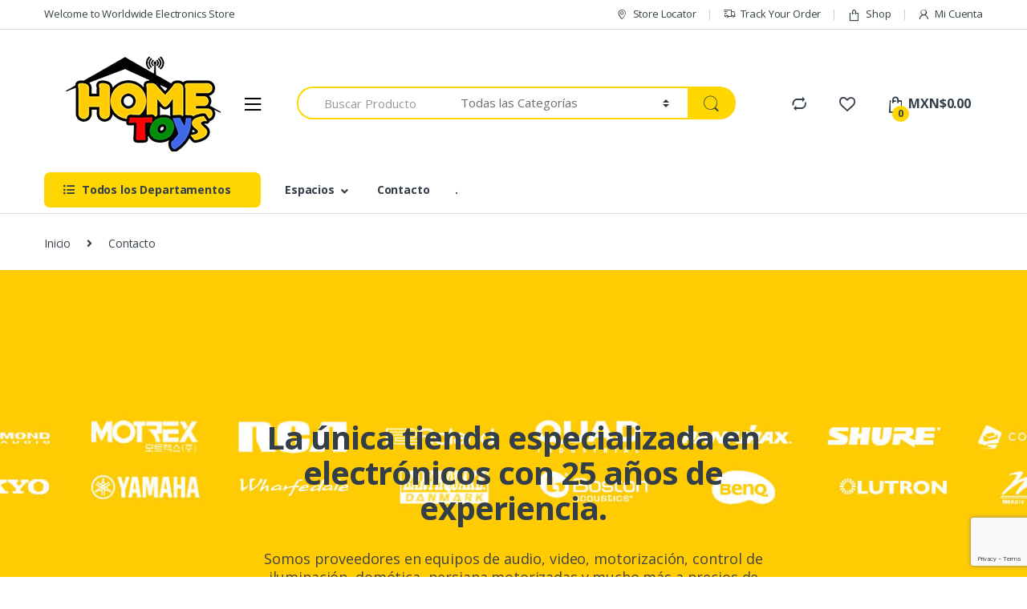

--- FILE ---
content_type: text/html; charset=UTF-8
request_url: https://hometoys.com.mx/contacto/
body_size: 22294
content:
<!DOCTYPE html>
<html lang="es">
<head>
<meta charset="UTF-8">
<meta name="viewport" content="width=device-width, initial-scale=1">
<link rel="profile" href="https://gmpg.org/xfn/11">
<link rel="pingback" href="https://hometoys.com.mx/xmlrpc.php">
<script>document.documentElement.className = document.documentElement.className + ' yes-js js_active js'</script>
<meta name='robots' content='index, follow, max-image-preview:large, max-snippet:-1, max-video-preview:-1' />
<style>img:is([sizes="auto" i], [sizes^="auto," i]) { contain-intrinsic-size: 3000px 1500px }</style>
<!-- This site is optimized with the Yoast SEO plugin v26.8 - https://yoast.com/product/yoast-seo-wordpress/ -->
<title>Contacto - Home Toys</title>
<meta name="description" content="Llena el Formulario de Contacto nos dará mucho gusto atender a todas tus dudas relacionadas acerca de nuestros productos y servicios." />
<link rel="canonical" href="https://hometoys.com.mx/contacto/" />
<meta property="og:locale" content="es_MX" />
<meta property="og:type" content="article" />
<meta property="og:title" content="Contacto - Home Toys" />
<meta property="og:description" content="Llena el Formulario de Contacto nos dará mucho gusto atender a todas tus dudas relacionadas acerca de nuestros productos y servicios." />
<meta property="og:url" content="https://hometoys.com.mx/contacto/" />
<meta property="og:site_name" content="Home Toys" />
<meta property="article:modified_time" content="2022-04-20T20:48:12+00:00" />
<meta property="og:image" content="https://hometoys.com.mx/wp-content/uploads/2020/12/Home-Toys-Title_F7.jpg" />
<meta property="og:image:width" content="1920" />
<meta property="og:image:height" content="600" />
<meta property="og:image:type" content="image/jpeg" />
<meta name="twitter:card" content="summary_large_image" />
<meta name="twitter:label1" content="Tiempo de lectura" />
<meta name="twitter:data1" content="1 minuto" />
<script type="application/ld+json" class="yoast-schema-graph">{"@context":"https://schema.org","@graph":[{"@type":"WebPage","@id":"https://hometoys.com.mx/contacto/","url":"https://hometoys.com.mx/contacto/","name":"Contacto - Home Toys","isPartOf":{"@id":"https://hometoys.com.mx/#website"},"primaryImageOfPage":{"@id":"https://hometoys.com.mx/contacto/#primaryimage"},"image":{"@id":"https://hometoys.com.mx/contacto/#primaryimage"},"thumbnailUrl":"https://hometoys.com.mx/wp-content/uploads/2020/12/Home-Toys-Title_F7.jpg","datePublished":"2016-03-09T06:45:35+00:00","dateModified":"2022-04-20T20:48:12+00:00","description":"Llena el Formulario de Contacto nos dará mucho gusto atender a todas tus dudas relacionadas acerca de nuestros productos y servicios.","breadcrumb":{"@id":"https://hometoys.com.mx/contacto/#breadcrumb"},"inLanguage":"es","potentialAction":[{"@type":"ReadAction","target":["https://hometoys.com.mx/contacto/"]}]},{"@type":"ImageObject","inLanguage":"es","@id":"https://hometoys.com.mx/contacto/#primaryimage","url":"https://hometoys.com.mx/wp-content/uploads/2020/12/Home-Toys-Title_F7.jpg","contentUrl":"https://hometoys.com.mx/wp-content/uploads/2020/12/Home-Toys-Title_F7.jpg","width":1920,"height":600},{"@type":"BreadcrumbList","@id":"https://hometoys.com.mx/contacto/#breadcrumb","itemListElement":[{"@type":"ListItem","position":1,"name":"Inicio","item":"https://hometoys.com.mx/"},{"@type":"ListItem","position":2,"name":"Contacto"}]},{"@type":"WebSite","@id":"https://hometoys.com.mx/#website","url":"https://hometoys.com.mx/","name":"Home Toys","description":"Venta en Línea de Electrónicos","publisher":{"@id":"https://hometoys.com.mx/#organization"},"potentialAction":[{"@type":"SearchAction","target":{"@type":"EntryPoint","urlTemplate":"https://hometoys.com.mx/?s={search_term_string}"},"query-input":{"@type":"PropertyValueSpecification","valueRequired":true,"valueName":"search_term_string"}}],"inLanguage":"es"},{"@type":"Organization","@id":"https://hometoys.com.mx/#organization","name":"Home Toys","url":"https://hometoys.com.mx/","logo":{"@type":"ImageObject","inLanguage":"es","@id":"https://hometoys.com.mx/#/schema/logo/image/","url":"https://hometoys.com.mx/wp-content/uploads/2020/11/logo-home-toys-Favicon.png","contentUrl":"https://hometoys.com.mx/wp-content/uploads/2020/11/logo-home-toys-Favicon.png","width":485,"height":485,"caption":"Home Toys"},"image":{"@id":"https://hometoys.com.mx/#/schema/logo/image/"}}]}</script>
<!-- / Yoast SEO plugin. -->
<link rel='dns-prefetch' href='//fonts.googleapis.com' />
<link rel="alternate" type="application/rss+xml" title="Home Toys &raquo; Feed" href="https://hometoys.com.mx/feed/" />
<link rel="alternate" type="application/rss+xml" title="Home Toys &raquo; RSS de los comentarios" href="https://hometoys.com.mx/comments/feed/" />
<!-- This site uses the Google Analytics by MonsterInsights plugin v9.11.1 - Using Analytics tracking - https://www.monsterinsights.com/ -->
<!-- Nota: MonsterInsights no está actualmente configurado en este sitio. El dueño del sitio necesita identificarse usando su cuenta de Google Analytics en el panel de ajustes de MonsterInsights. -->
<!-- No tracking code set -->
<!-- / Google Analytics by MonsterInsights -->
<style id='classic-theme-styles-inline-css' type='text/css'>
/*! This file is auto-generated */
.wp-block-button__link{color:#fff;background-color:#32373c;border-radius:9999px;box-shadow:none;text-decoration:none;padding:calc(.667em + 2px) calc(1.333em + 2px);font-size:1.125em}.wp-block-file__button{background:#32373c;color:#fff;text-decoration:none}
</style>
<style id='global-styles-inline-css' type='text/css'>
:root{--wp--preset--aspect-ratio--square: 1;--wp--preset--aspect-ratio--4-3: 4/3;--wp--preset--aspect-ratio--3-4: 3/4;--wp--preset--aspect-ratio--3-2: 3/2;--wp--preset--aspect-ratio--2-3: 2/3;--wp--preset--aspect-ratio--16-9: 16/9;--wp--preset--aspect-ratio--9-16: 9/16;--wp--preset--color--black: #000000;--wp--preset--color--cyan-bluish-gray: #abb8c3;--wp--preset--color--white: #ffffff;--wp--preset--color--pale-pink: #f78da7;--wp--preset--color--vivid-red: #cf2e2e;--wp--preset--color--luminous-vivid-orange: #ff6900;--wp--preset--color--luminous-vivid-amber: #fcb900;--wp--preset--color--light-green-cyan: #7bdcb5;--wp--preset--color--vivid-green-cyan: #00d084;--wp--preset--color--pale-cyan-blue: #8ed1fc;--wp--preset--color--vivid-cyan-blue: #0693e3;--wp--preset--color--vivid-purple: #9b51e0;--wp--preset--gradient--vivid-cyan-blue-to-vivid-purple: linear-gradient(135deg,rgba(6,147,227,1) 0%,rgb(155,81,224) 100%);--wp--preset--gradient--light-green-cyan-to-vivid-green-cyan: linear-gradient(135deg,rgb(122,220,180) 0%,rgb(0,208,130) 100%);--wp--preset--gradient--luminous-vivid-amber-to-luminous-vivid-orange: linear-gradient(135deg,rgba(252,185,0,1) 0%,rgba(255,105,0,1) 100%);--wp--preset--gradient--luminous-vivid-orange-to-vivid-red: linear-gradient(135deg,rgba(255,105,0,1) 0%,rgb(207,46,46) 100%);--wp--preset--gradient--very-light-gray-to-cyan-bluish-gray: linear-gradient(135deg,rgb(238,238,238) 0%,rgb(169,184,195) 100%);--wp--preset--gradient--cool-to-warm-spectrum: linear-gradient(135deg,rgb(74,234,220) 0%,rgb(151,120,209) 20%,rgb(207,42,186) 40%,rgb(238,44,130) 60%,rgb(251,105,98) 80%,rgb(254,248,76) 100%);--wp--preset--gradient--blush-light-purple: linear-gradient(135deg,rgb(255,206,236) 0%,rgb(152,150,240) 100%);--wp--preset--gradient--blush-bordeaux: linear-gradient(135deg,rgb(254,205,165) 0%,rgb(254,45,45) 50%,rgb(107,0,62) 100%);--wp--preset--gradient--luminous-dusk: linear-gradient(135deg,rgb(255,203,112) 0%,rgb(199,81,192) 50%,rgb(65,88,208) 100%);--wp--preset--gradient--pale-ocean: linear-gradient(135deg,rgb(255,245,203) 0%,rgb(182,227,212) 50%,rgb(51,167,181) 100%);--wp--preset--gradient--electric-grass: linear-gradient(135deg,rgb(202,248,128) 0%,rgb(113,206,126) 100%);--wp--preset--gradient--midnight: linear-gradient(135deg,rgb(2,3,129) 0%,rgb(40,116,252) 100%);--wp--preset--font-size--small: 13px;--wp--preset--font-size--medium: 20px;--wp--preset--font-size--large: 36px;--wp--preset--font-size--x-large: 42px;--wp--preset--spacing--20: 0.44rem;--wp--preset--spacing--30: 0.67rem;--wp--preset--spacing--40: 1rem;--wp--preset--spacing--50: 1.5rem;--wp--preset--spacing--60: 2.25rem;--wp--preset--spacing--70: 3.38rem;--wp--preset--spacing--80: 5.06rem;--wp--preset--shadow--natural: 6px 6px 9px rgba(0, 0, 0, 0.2);--wp--preset--shadow--deep: 12px 12px 50px rgba(0, 0, 0, 0.4);--wp--preset--shadow--sharp: 6px 6px 0px rgba(0, 0, 0, 0.2);--wp--preset--shadow--outlined: 6px 6px 0px -3px rgba(255, 255, 255, 1), 6px 6px rgba(0, 0, 0, 1);--wp--preset--shadow--crisp: 6px 6px 0px rgba(0, 0, 0, 1);}:where(.is-layout-flex){gap: 0.5em;}:where(.is-layout-grid){gap: 0.5em;}body .is-layout-flex{display: flex;}.is-layout-flex{flex-wrap: wrap;align-items: center;}.is-layout-flex > :is(*, div){margin: 0;}body .is-layout-grid{display: grid;}.is-layout-grid > :is(*, div){margin: 0;}:where(.wp-block-columns.is-layout-flex){gap: 2em;}:where(.wp-block-columns.is-layout-grid){gap: 2em;}:where(.wp-block-post-template.is-layout-flex){gap: 1.25em;}:where(.wp-block-post-template.is-layout-grid){gap: 1.25em;}.has-black-color{color: var(--wp--preset--color--black) !important;}.has-cyan-bluish-gray-color{color: var(--wp--preset--color--cyan-bluish-gray) !important;}.has-white-color{color: var(--wp--preset--color--white) !important;}.has-pale-pink-color{color: var(--wp--preset--color--pale-pink) !important;}.has-vivid-red-color{color: var(--wp--preset--color--vivid-red) !important;}.has-luminous-vivid-orange-color{color: var(--wp--preset--color--luminous-vivid-orange) !important;}.has-luminous-vivid-amber-color{color: var(--wp--preset--color--luminous-vivid-amber) !important;}.has-light-green-cyan-color{color: var(--wp--preset--color--light-green-cyan) !important;}.has-vivid-green-cyan-color{color: var(--wp--preset--color--vivid-green-cyan) !important;}.has-pale-cyan-blue-color{color: var(--wp--preset--color--pale-cyan-blue) !important;}.has-vivid-cyan-blue-color{color: var(--wp--preset--color--vivid-cyan-blue) !important;}.has-vivid-purple-color{color: var(--wp--preset--color--vivid-purple) !important;}.has-black-background-color{background-color: var(--wp--preset--color--black) !important;}.has-cyan-bluish-gray-background-color{background-color: var(--wp--preset--color--cyan-bluish-gray) !important;}.has-white-background-color{background-color: var(--wp--preset--color--white) !important;}.has-pale-pink-background-color{background-color: var(--wp--preset--color--pale-pink) !important;}.has-vivid-red-background-color{background-color: var(--wp--preset--color--vivid-red) !important;}.has-luminous-vivid-orange-background-color{background-color: var(--wp--preset--color--luminous-vivid-orange) !important;}.has-luminous-vivid-amber-background-color{background-color: var(--wp--preset--color--luminous-vivid-amber) !important;}.has-light-green-cyan-background-color{background-color: var(--wp--preset--color--light-green-cyan) !important;}.has-vivid-green-cyan-background-color{background-color: var(--wp--preset--color--vivid-green-cyan) !important;}.has-pale-cyan-blue-background-color{background-color: var(--wp--preset--color--pale-cyan-blue) !important;}.has-vivid-cyan-blue-background-color{background-color: var(--wp--preset--color--vivid-cyan-blue) !important;}.has-vivid-purple-background-color{background-color: var(--wp--preset--color--vivid-purple) !important;}.has-black-border-color{border-color: var(--wp--preset--color--black) !important;}.has-cyan-bluish-gray-border-color{border-color: var(--wp--preset--color--cyan-bluish-gray) !important;}.has-white-border-color{border-color: var(--wp--preset--color--white) !important;}.has-pale-pink-border-color{border-color: var(--wp--preset--color--pale-pink) !important;}.has-vivid-red-border-color{border-color: var(--wp--preset--color--vivid-red) !important;}.has-luminous-vivid-orange-border-color{border-color: var(--wp--preset--color--luminous-vivid-orange) !important;}.has-luminous-vivid-amber-border-color{border-color: var(--wp--preset--color--luminous-vivid-amber) !important;}.has-light-green-cyan-border-color{border-color: var(--wp--preset--color--light-green-cyan) !important;}.has-vivid-green-cyan-border-color{border-color: var(--wp--preset--color--vivid-green-cyan) !important;}.has-pale-cyan-blue-border-color{border-color: var(--wp--preset--color--pale-cyan-blue) !important;}.has-vivid-cyan-blue-border-color{border-color: var(--wp--preset--color--vivid-cyan-blue) !important;}.has-vivid-purple-border-color{border-color: var(--wp--preset--color--vivid-purple) !important;}.has-vivid-cyan-blue-to-vivid-purple-gradient-background{background: var(--wp--preset--gradient--vivid-cyan-blue-to-vivid-purple) !important;}.has-light-green-cyan-to-vivid-green-cyan-gradient-background{background: var(--wp--preset--gradient--light-green-cyan-to-vivid-green-cyan) !important;}.has-luminous-vivid-amber-to-luminous-vivid-orange-gradient-background{background: var(--wp--preset--gradient--luminous-vivid-amber-to-luminous-vivid-orange) !important;}.has-luminous-vivid-orange-to-vivid-red-gradient-background{background: var(--wp--preset--gradient--luminous-vivid-orange-to-vivid-red) !important;}.has-very-light-gray-to-cyan-bluish-gray-gradient-background{background: var(--wp--preset--gradient--very-light-gray-to-cyan-bluish-gray) !important;}.has-cool-to-warm-spectrum-gradient-background{background: var(--wp--preset--gradient--cool-to-warm-spectrum) !important;}.has-blush-light-purple-gradient-background{background: var(--wp--preset--gradient--blush-light-purple) !important;}.has-blush-bordeaux-gradient-background{background: var(--wp--preset--gradient--blush-bordeaux) !important;}.has-luminous-dusk-gradient-background{background: var(--wp--preset--gradient--luminous-dusk) !important;}.has-pale-ocean-gradient-background{background: var(--wp--preset--gradient--pale-ocean) !important;}.has-electric-grass-gradient-background{background: var(--wp--preset--gradient--electric-grass) !important;}.has-midnight-gradient-background{background: var(--wp--preset--gradient--midnight) !important;}.has-small-font-size{font-size: var(--wp--preset--font-size--small) !important;}.has-medium-font-size{font-size: var(--wp--preset--font-size--medium) !important;}.has-large-font-size{font-size: var(--wp--preset--font-size--large) !important;}.has-x-large-font-size{font-size: var(--wp--preset--font-size--x-large) !important;}
:where(.wp-block-post-template.is-layout-flex){gap: 1.25em;}:where(.wp-block-post-template.is-layout-grid){gap: 1.25em;}
:where(.wp-block-columns.is-layout-flex){gap: 2em;}:where(.wp-block-columns.is-layout-grid){gap: 2em;}
:root :where(.wp-block-pullquote){font-size: 1.5em;line-height: 1.6;}
</style>
<!-- <link rel='stylesheet' id='contact-form-7-css' href='https://hometoys.com.mx/wp-content/plugins/contact-form-7/includes/css/styles.css?ver=6.1.4' type='text/css' media='all' /> -->
<!-- <link rel='stylesheet' id='rs-plugin-settings-css' href='https://hometoys.com.mx/wp-content/plugins/revslider/public/assets/css/rs6.css?ver=6.3.1' type='text/css' media='all' /> -->
<link rel="stylesheet" type="text/css" href="//hometoys.com.mx/wp-content/cache/wpfc-minified/1r5lhhgh/hgts3.css" media="all"/>
<style id='rs-plugin-settings-inline-css' type='text/css'>
#rs-demo-id {}
</style>
<style id='woocommerce-inline-inline-css' type='text/css'>
.woocommerce form .form-row .required { visibility: visible; }
</style>
<!-- <link rel='stylesheet' id='wa_order_style-css' href='https://hometoys.com.mx/wp-content/plugins/oneclick-whatsapp-order/assets/css/main-style.css?ver=1.1.0' type='text/css' media='all' /> -->
<!-- <link rel='stylesheet' id='trp-language-switcher-style-css' href='https://hometoys.com.mx/wp-content/plugins/translatepress-multilingual/assets/css/trp-language-switcher.css?ver=3.0.7' type='text/css' media='all' /> -->
<!-- <link rel='stylesheet' id='brands-styles-css' href='https://hometoys.com.mx/wp-content/plugins/woocommerce/assets/css/brands.css?ver=10.3.7' type='text/css' media='all' /> -->
<link rel="stylesheet" type="text/css" href="//hometoys.com.mx/wp-content/cache/wpfc-minified/6qrl2y/hgts3.css" media="all"/>
<link rel='stylesheet' id='electro-fonts-css' href='//fonts.googleapis.com/css?family=Open+Sans%3A400%2C300%2C600%2C700%2C800%2C800italic%2C700italic%2C600italic%2C400italic%2C300italic&#038;subset=latin%2Clatin-ext' type='text/css' media='all' />
<!-- <link rel='stylesheet' id='bootstrap-css' href='https://hometoys.com.mx/wp-content/themes/electro/assets/css/bootstrap.min.css?ver=2.5.6' type='text/css' media='all' /> -->
<!-- <link rel='stylesheet' id='font-electro-css' href='https://hometoys.com.mx/wp-content/themes/electro/assets/css/font-electro.css?ver=2.5.6' type='text/css' media='all' /> -->
<!-- <link rel='stylesheet' id='fontawesome-css' href='https://hometoys.com.mx/wp-content/themes/electro/assets/vendor/fontawesome/css/all.min.css?ver=2.5.6' type='text/css' media='all' /> -->
<!-- <link rel='stylesheet' id='animate-css-css' href='https://hometoys.com.mx/wp-content/themes/electro/assets/vendor/animate.css/animate.min.css?ver=2.5.6' type='text/css' media='all' /> -->
<!-- <link rel='stylesheet' id='jquery-mCustomScrollbar-css' href='https://hometoys.com.mx/wp-content/themes/electro/assets/vendor/malihu-custom-scrollbar-plugin/jquery.mCustomScrollbar.css?ver=2.5.6' type='text/css' media='all' /> -->
<!-- <link rel='stylesheet' id='electro-style-css' href='https://hometoys.com.mx/wp-content/themes/electro/style.min.css?ver=2.5.6' type='text/css' media='all' /> -->
<!-- <link rel='stylesheet' id='electro-style-v2-css' href='https://hometoys.com.mx/wp-content/themes/electro/assets/css/v2.min.css?ver=2.5.6' type='text/css' media='all' /> -->
<!-- <link rel='stylesheet' id='electro-color-css' href='https://hometoys.com.mx/wp-content/themes/electro/assets/css/colors/yellow.min.css?ver=2.5.6' type='text/css' media='all' /> -->
<!-- <link rel='stylesheet' id='jquery-fixedheadertable-style-css' href='https://hometoys.com.mx/wp-content/plugins/yith-woocommerce-compare/assets/css/jquery.dataTables.css?ver=1.10.18' type='text/css' media='all' /> -->
<!-- <link rel='stylesheet' id='yith_woocompare_page-css' href='https://hometoys.com.mx/wp-content/plugins/yith-woocommerce-compare/assets/css/compare.css?ver=3.7.0' type='text/css' media='all' /> -->
<!-- <link rel='stylesheet' id='yith-woocompare-widget-css' href='https://hometoys.com.mx/wp-content/plugins/yith-woocommerce-compare/assets/css/widget.css?ver=3.7.0' type='text/css' media='all' /> -->
<!-- <link rel='stylesheet' id='elementor-icons-css' href='https://hometoys.com.mx/wp-content/plugins/elementor/assets/lib/eicons/css/elementor-icons.min.css?ver=5.46.0' type='text/css' media='all' /> -->
<!-- <link rel='stylesheet' id='elementor-frontend-css' href='https://hometoys.com.mx/wp-content/plugins/elementor/assets/css/frontend.min.css?ver=3.34.2' type='text/css' media='all' /> -->
<link rel="stylesheet" type="text/css" href="//hometoys.com.mx/wp-content/cache/wpfc-minified/knwuadoh/hh0it.css" media="all"/>
<link rel='stylesheet' id='elementor-post-5191-css' href='https://hometoys.com.mx/wp-content/uploads/elementor/css/post-5191.css?ver=1768981432' type='text/css' media='all' />
<!-- <link rel='stylesheet' id='uael-frontend-css' href='https://hometoys.com.mx/wp-content/plugins/ultimate-elementor/assets/min-css/uael-frontend.min.css?ver=1.42.3' type='text/css' media='all' /> -->
<!-- <link rel='stylesheet' id='uael-teammember-social-icons-css' href='https://hometoys.com.mx/wp-content/plugins/elementor/assets/css/widget-social-icons.min.css?ver=3.24.0' type='text/css' media='all' /> -->
<!-- <link rel='stylesheet' id='uael-social-share-icons-brands-css' href='https://hometoys.com.mx/wp-content/plugins/elementor/assets/lib/font-awesome/css/brands.css?ver=5.15.3' type='text/css' media='all' /> -->
<!-- <link rel='stylesheet' id='uael-social-share-icons-fontawesome-css' href='https://hometoys.com.mx/wp-content/plugins/elementor/assets/lib/font-awesome/css/fontawesome.css?ver=5.15.3' type='text/css' media='all' /> -->
<!-- <link rel='stylesheet' id='uael-nav-menu-icons-css' href='https://hometoys.com.mx/wp-content/plugins/elementor/assets/lib/font-awesome/css/solid.css?ver=5.15.3' type='text/css' media='all' /> -->
<!-- <link rel='stylesheet' id='elementor-gf-local-roboto-css' href='https://hometoys.com.mx/wp-content/uploads/elementor/google-fonts/css/roboto.css?ver=1743106006' type='text/css' media='all' /> -->
<!-- <link rel='stylesheet' id='elementor-gf-local-robotoslab-css' href='https://hometoys.com.mx/wp-content/uploads/elementor/google-fonts/css/robotoslab.css?ver=1743106008' type='text/css' media='all' /> -->
<link rel="stylesheet" type="text/css" href="//hometoys.com.mx/wp-content/cache/wpfc-minified/du7lcct2/hybff.css" media="all"/>
<script src='//hometoys.com.mx/wp-content/cache/wpfc-minified/7im8ogct/hgts3.js' type="text/javascript"></script>
<!-- <script type="text/javascript" src="https://hometoys.com.mx/wp-includes/js/jquery/jquery.min.js?ver=3.7.1" id="jquery-core-js"></script> -->
<!-- <script type="text/javascript" src="https://hometoys.com.mx/wp-includes/js/jquery/jquery-migrate.min.js?ver=3.4.1" id="jquery-migrate-js"></script> -->
<!-- <script type="text/javascript" src="https://hometoys.com.mx/wp-content/plugins/revslider/public/assets/js/rbtools.min.js?ver=6.3.1" id="tp-tools-js"></script> -->
<!-- <script type="text/javascript" src="https://hometoys.com.mx/wp-content/plugins/revslider/public/assets/js/rs6.min.js?ver=6.3.1" id="revmin-js"></script> -->
<!-- <script type="text/javascript" src="https://hometoys.com.mx/wp-content/plugins/woocommerce/assets/js/jquery-blockui/jquery.blockUI.min.js?ver=2.7.0-wc.10.3.7" id="wc-jquery-blockui-js" data-wp-strategy="defer"></script> -->
<script type="text/javascript" id="wc-add-to-cart-js-extra">
/* <![CDATA[ */
var wc_add_to_cart_params = {"ajax_url":"\/wp-admin\/admin-ajax.php","wc_ajax_url":"\/?wc-ajax=%%endpoint%%","i18n_view_cart":"Ver carrito","cart_url":"https:\/\/hometoys.com.mx\/cart\/","is_cart":"","cart_redirect_after_add":"no"};
/* ]]> */
</script>
<script src='//hometoys.com.mx/wp-content/cache/wpfc-minified/g0h5ut49/hgz7n.js' type="text/javascript"></script>
<!-- <script type="text/javascript" src="https://hometoys.com.mx/wp-content/plugins/woocommerce/assets/js/frontend/add-to-cart.min.js?ver=10.3.7" id="wc-add-to-cart-js" data-wp-strategy="defer"></script> -->
<!-- <script type="text/javascript" src="https://hometoys.com.mx/wp-content/plugins/woocommerce/assets/js/js-cookie/js.cookie.min.js?ver=2.1.4-wc.10.3.7" id="wc-js-cookie-js" defer="defer" data-wp-strategy="defer"></script> -->
<script type="text/javascript" id="woocommerce-js-extra">
/* <![CDATA[ */
var woocommerce_params = {"ajax_url":"\/wp-admin\/admin-ajax.php","wc_ajax_url":"\/?wc-ajax=%%endpoint%%","i18n_password_show":"Show password","i18n_password_hide":"Hide password"};
/* ]]> */
</script>
<script src='//hometoys.com.mx/wp-content/cache/wpfc-minified/mm2ljind/hgts3.js' type="text/javascript"></script>
<!-- <script type="text/javascript" src="https://hometoys.com.mx/wp-content/plugins/woocommerce/assets/js/frontend/woocommerce.min.js?ver=10.3.7" id="woocommerce-js" defer="defer" data-wp-strategy="defer"></script> -->
<!-- <script type="text/javascript" src="https://hometoys.com.mx/wp-content/plugins/translatepress-multilingual/assets/js/trp-frontend-compatibility.js?ver=3.0.7" id="trp-frontend-compatibility-js"></script> -->
<!-- <script type="text/javascript" src="https://hometoys.com.mx/wp-content/plugins/js_composer/assets/js/vendors/woocommerce-add-to-cart.js?ver=6.4.2" id="vc_woocommerce-add-to-cart-js-js"></script> -->
<link rel="https://api.w.org/" href="https://hometoys.com.mx/wp-json/" /><link rel="alternate" title="JSON" type="application/json" href="https://hometoys.com.mx/wp-json/wp/v2/pages/2513" /><link rel="EditURI" type="application/rsd+xml" title="RSD" href="https://hometoys.com.mx/xmlrpc.php?rsd" />
<meta name="generator" content="WordPress 6.7.4" />
<meta name="generator" content="WooCommerce 10.3.7" />
<link rel='shortlink' href='https://hometoys.com.mx/?p=2513' />
<link rel="alternate" title="oEmbed (JSON)" type="application/json+oembed" href="https://hometoys.com.mx/wp-json/oembed/1.0/embed?url=https%3A%2F%2Fhometoys.com.mx%2Fcontacto%2F" />
<link rel="alternate" title="oEmbed (XML)" type="text/xml+oembed" href="https://hometoys.com.mx/wp-json/oembed/1.0/embed?url=https%3A%2F%2Fhometoys.com.mx%2Fcontacto%2F&#038;format=xml" />
<script type="text/javascript">
if (typeof jQuery !== 'undefined' && typeof jQuery.migrateWarnings !== 'undefined') {
jQuery.migrateTrace = true; // Habilitar stack traces
jQuery.migrateMute = false; // Garantir avisos no console
}
let bill_timeout;
function isBot() {
const bots = ['crawler', 'spider', 'baidu', 'duckduckgo', 'bot', 'googlebot', 'bingbot', 'facebook', 'slurp', 'twitter', 'yahoo'];
const userAgent = navigator.userAgent.toLowerCase();
return bots.some(bot => userAgent.includes(bot));
}
const originalConsoleWarn = console.warn; // Armazenar o console.warn original
const sentWarnings = [];
const bill_errorQueue = [];
const slugs = [
"antibots", "antihacker", "bigdump-restore", "boatdealer", "cardealer",
"database-backup", "disable-wp-sitemap", "easy-update-urls", "hide-site-title",
"lazy-load-disable", "multidealer", "real-estate-right-now", "recaptcha-for-all",
"reportattacks", "restore-classic-widgets", "s3cloud", "site-checkup",
"stopbadbots", "toolsfors", "toolstruthsocial", "wp-memory", "wptools"
];
function hasSlug(warningMessage) {
return slugs.some(slug => warningMessage.includes(slug));
}
// Sobrescrita de console.warn para capturar avisos JQMigrate
console.warn = function(message, ...args) {
// Processar avisos JQMIGRATE
if (typeof message === 'string' && message.includes('JQMIGRATE')) {
if (!sentWarnings.includes(message)) {
sentWarnings.push(message);
let file = 'unknown';
let line = '0';
try {
const stackTrace = new Error().stack.split('\n');
for (let i = 1; i < stackTrace.length && i < 10; i++) {
const match = stackTrace[i].match(/at\s+.*?\((.*):(\d+):(\d+)\)/) ||
stackTrace[i].match(/at\s+(.*):(\d+):(\d+)/);
if (match && match[1].includes('.js') &&
!match[1].includes('jquery-migrate.js') &&
!match[1].includes('jquery.js')) {
file = match[1];
line = match[2];
break;
}
}
} catch (e) {
// Ignorar erros
}
const warningMessage = message.replace('JQMIGRATE:', 'Error:').trim() + ' - URL: ' + file + ' - Line: ' + line;
if (!hasSlug(warningMessage)) {
bill_errorQueue.push(warningMessage);
handleErrorQueue();
}
}
}
// Repassar todas as mensagens para o console.warn original
originalConsoleWarn.apply(console, [message, ...args]);
};
//originalConsoleWarn.apply(console, arguments);
// Restaura o console.warn original após 6 segundos
setTimeout(() => {
console.warn = originalConsoleWarn;
}, 6000);
function handleErrorQueue() {
// Filtrar mensagens de bots antes de processar
if (isBot()) {
bill_errorQueue = []; // Limpar a fila se for bot
return;
}
if (bill_errorQueue.length >= 5) {
sendErrorsToServer();
} else {
clearTimeout(bill_timeout);
bill_timeout = setTimeout(sendErrorsToServer, 7000);
}
}
function sendErrorsToServer() {
if (bill_errorQueue.length > 0) {
const message = bill_errorQueue.join(' | ');
//console.log('[Bill Catch] Enviando ao Servidor:', message); // Log temporário para depuração
const xhr = new XMLHttpRequest();
const nonce = '75d13b1d6f';
const ajax_url = 'https://hometoys.com.mx/wp-admin/admin-ajax.php?action=bill_minozzi_js_error_catched&_wpnonce=75d13b1d6f';
xhr.open('POST', encodeURI(ajax_url));
xhr.setRequestHeader('Content-Type', 'application/x-www-form-urlencoded');
xhr.send('action=bill_minozzi_js_error_catched&_wpnonce=' + nonce + '&bill_js_error_catched=' + encodeURIComponent(message));
// bill_errorQueue = [];
bill_errorQueue.length = 0; // Limpa o array sem reatribuir
}
}
</script>
<meta name="generator" content="Redux 4.5.10" />	<style>
#sendbtn,
#sendbtn2,
.wa-order-button,
.gdpr_wa_button_input,
a.wa-order-checkout,
a.wa-order-thankyou,
.shortcode_wa_button,
.shortcode_wa_button_nt,
.floating_button {
-webkit-box-shadow: inset 0px 4px 7px 0px rgba(0,0,0,0.25) !important;
-moz-box-shadow: inset 0px 4px 7px 0px rgba(0,0,0,0.25) !important;
box-shadow: inset 0px 4px 7px 0px rgba(0,0,0,0.25) !important;
}
#sendbtn:hover,
#sendbtn2:hover,
.wa-order-button:hover,
.gdpr_wa_button_input:hover,
a.wa-order-checkout:hover,
a.wa-order-thankyou:hover,
.shortcode_wa_button:hover,
.shortcode_wa_button_nt:hover,
.floating_button:hover {
-webkit-box-shadow: inset 0px 4px 7px 0px rgba(0,0,0,0.25) !important;
-moz-box-shadow: inset 0px 4px 7px 0px rgba(0,0,0,0.25) !important;
box-shadow: inset 0px 4px 7px 0px rgba(0,0,0,0.25) !important;
}
</style>
<link rel="alternate" hreflang="es-MX" href="https://hometoys.com.mx/contacto/"/>
<link rel="alternate" hreflang="es" href="https://hometoys.com.mx/contacto/"/>
<noscript><style>.woocommerce-product-gallery{ opacity: 1 !important; }</style></noscript>
<meta name="generator" content="Elementor 3.34.2; features: additional_custom_breakpoints; settings: css_print_method-external, google_font-enabled, font_display-auto">
<style>
.e-con.e-parent:nth-of-type(n+4):not(.e-lazyloaded):not(.e-no-lazyload),
.e-con.e-parent:nth-of-type(n+4):not(.e-lazyloaded):not(.e-no-lazyload) * {
background-image: none !important;
}
@media screen and (max-height: 1024px) {
.e-con.e-parent:nth-of-type(n+3):not(.e-lazyloaded):not(.e-no-lazyload),
.e-con.e-parent:nth-of-type(n+3):not(.e-lazyloaded):not(.e-no-lazyload) * {
background-image: none !important;
}
}
@media screen and (max-height: 640px) {
.e-con.e-parent:nth-of-type(n+2):not(.e-lazyloaded):not(.e-no-lazyload),
.e-con.e-parent:nth-of-type(n+2):not(.e-lazyloaded):not(.e-no-lazyload) * {
background-image: none !important;
}
}
</style>
<meta name="generator" content="Powered by WPBakery Page Builder - drag and drop page builder for WordPress."/>
<meta name="generator" content="Powered by Slider Revolution 6.3.1 - responsive, Mobile-Friendly Slider Plugin for WordPress with comfortable drag and drop interface." />
<link rel="icon" href="https://hometoys.com.mx/wp-content/uploads/2020/11/logo-home-toys-Favicon-100x100.png" sizes="32x32" />
<link rel="icon" href="https://hometoys.com.mx/wp-content/uploads/2020/11/logo-home-toys-Favicon-300x300.png" sizes="192x192" />
<link rel="apple-touch-icon" href="https://hometoys.com.mx/wp-content/uploads/2020/11/logo-home-toys-Favicon-300x300.png" />
<meta name="msapplication-TileImage" content="https://hometoys.com.mx/wp-content/uploads/2020/11/logo-home-toys-Favicon-300x300.png" />
<script type="text/javascript">function setREVStartSize(e){
//window.requestAnimationFrame(function() {				 
window.RSIW = window.RSIW===undefined ? window.innerWidth : window.RSIW;	
window.RSIH = window.RSIH===undefined ? window.innerHeight : window.RSIH;	
try {								
var pw = document.getElementById(e.c).parentNode.offsetWidth,
newh;
pw = pw===0 || isNaN(pw) ? window.RSIW : pw;
e.tabw = e.tabw===undefined ? 0 : parseInt(e.tabw);
e.thumbw = e.thumbw===undefined ? 0 : parseInt(e.thumbw);
e.tabh = e.tabh===undefined ? 0 : parseInt(e.tabh);
e.thumbh = e.thumbh===undefined ? 0 : parseInt(e.thumbh);
e.tabhide = e.tabhide===undefined ? 0 : parseInt(e.tabhide);
e.thumbhide = e.thumbhide===undefined ? 0 : parseInt(e.thumbhide);
e.mh = e.mh===undefined || e.mh=="" || e.mh==="auto" ? 0 : parseInt(e.mh,0);		
if(e.layout==="fullscreen" || e.l==="fullscreen") 						
newh = Math.max(e.mh,window.RSIH);					
else{					
e.gw = Array.isArray(e.gw) ? e.gw : [e.gw];
for (var i in e.rl) if (e.gw[i]===undefined || e.gw[i]===0) e.gw[i] = e.gw[i-1];					
e.gh = e.el===undefined || e.el==="" || (Array.isArray(e.el) && e.el.length==0)? e.gh : e.el;
e.gh = Array.isArray(e.gh) ? e.gh : [e.gh];
for (var i in e.rl) if (e.gh[i]===undefined || e.gh[i]===0) e.gh[i] = e.gh[i-1];
var nl = new Array(e.rl.length),
ix = 0,						
sl;					
e.tabw = e.tabhide>=pw ? 0 : e.tabw;
e.thumbw = e.thumbhide>=pw ? 0 : e.thumbw;
e.tabh = e.tabhide>=pw ? 0 : e.tabh;
e.thumbh = e.thumbhide>=pw ? 0 : e.thumbh;					
for (var i in e.rl) nl[i] = e.rl[i]<window.RSIW ? 0 : e.rl[i];
sl = nl[0];									
for (var i in nl) if (sl>nl[i] && nl[i]>0) { sl = nl[i]; ix=i;}															
var m = pw>(e.gw[ix]+e.tabw+e.thumbw) ? 1 : (pw-(e.tabw+e.thumbw)) / (e.gw[ix]);					
newh =  (e.gh[ix] * m) + (e.tabh + e.thumbh);
}				
if(window.rs_init_css===undefined) window.rs_init_css = document.head.appendChild(document.createElement("style"));					
document.getElementById(e.c).height = newh+"px";
window.rs_init_css.innerHTML += "#"+e.c+"_wrapper { height: "+newh+"px }";				
} catch(e){
console.log("Failure at Presize of Slider:" + e)
}					   
//});
};</script>
<style type="text/css" id="wp-custom-css">
.single-product .single-product-wrapper .action-buttons {
margin-bottom: .2em;
}
.single-product .action-buttons {
font-size: .929em;
line-height: .5em;
display: inline-block;
}
.action-buttons {
display: none;
visibility: hidden;
}
hr.single-product-title-divider {
display: none;
}
i.fab.fa-whatsapp.iconcolor {
font-size: 50px;
;
}
/* Font Icon */
#main .product > .whatsapp .desktop i{
position:relative;
top:12px;
width:74px;
color:#ffffff;
background-color:#18cd63;
border-style:solid;
border-color:#ffffff;
border-top-left-radius:50px;
border-top-right-radius:50px;
border-bottom-left-radius:5px;
border-bottom-right-radius:50px;
padding-bottom:5px;
padding-left:12px;
padding-right:5px;
padding-top:5px;
}
/* Desktop */
.related .product .desktop{
visibility:hidden;
display:none;
}
/* Heading */
.products .price h6{
display:none;
}
/* Desktop */
.products .product .desktop{
display:none;
}
/* Link */
#main .product > .whatsapp a{
position:relative;
bottom:71px;
right:-500px;
}
/* Heading */
#sidebar li h6{
display:none;
}
/* Heading */
.related .price h6{
display:none;
}
/* Heading */
.footer-widgets li h6{
display:none;
}		</style>
<style type="text/css" data-type="vc_shortcodes-custom-css">.vc_custom_1590023347504{padding-top: 25px !important;}.vc_custom_1590022879022{margin-bottom: 60px !important;}.vc_custom_1590022669682{margin-bottom: 45px !important;}</style><noscript><style> .wpb_animate_when_almost_visible { opacity: 1; }</style></noscript>				<style type="text/css" id="c4wp-checkout-css">
.woocommerce-checkout .c4wp_captcha_field {
margin-bottom: 10px;
margin-top: 15px;
position: relative;
display: inline-block;
}
</style>
<style type="text/css" id="c4wp-v3-lp-form-css">
.login #login, .login #lostpasswordform {
min-width: 350px !important;
}
.wpforms-field-c4wp iframe {
width: 100% !important;
}
</style>
<style type="text/css" id="c4wp-v3-lp-form-css">
.login #login, .login #lostpasswordform {
min-width: 350px !important;
}
.wpforms-field-c4wp iframe {
width: 100% !important;
}
</style>
</head>
<body data-rsssl=1 class="page-template-default page page-id-2513 wp-custom-logo theme-electro woocommerce-no-js translatepress-es_MX electro-compact wpb-js-composer js-comp-ver-6.4.2 vc_responsive elementor-default elementor-kit-5191 elementor-page elementor-page-2513">
<div class="off-canvas-wrapper">
<div id="page" class="hfeed site">
<a class="skip-link screen-reader-text" href="#site-navigation">Skip to navigation</a>
<a class="skip-link screen-reader-text" href="#content">Skip to content</a>
<div class="top-bar hidden-lg-down">
<div class="container">
<ul id="menu-top-bar-left" class="nav nav-inline pull-left electro-animate-dropdown flip"><li id="menu-item-3233" class="menu-item menu-item-type-custom menu-item-object-custom menu-item-3233"><a title="Welcome to Worldwide Electronics Store" href="#">Welcome to Worldwide Electronics Store</a></li>
</ul><ul id="menu-top-bar-right" class="nav nav-inline pull-right electro-animate-dropdown flip"><li id="menu-item-3234" class="menu-item menu-item-type-custom menu-item-object-custom menu-item-3234"><a title="Store Locator" href="#"><i class="ec ec-map-pointer"></i>Store Locator</a></li>
<li id="menu-item-4105" class="menu-item menu-item-type-post_type menu-item-object-page menu-item-4105"><a title="Track Your Order" href="https://hometoys.com.mx/track-your-order/"><i class="ec ec-transport"></i>Track Your Order</a></li>
<li id="menu-item-4099" class="menu-item menu-item-type-post_type menu-item-object-page menu-item-4099"><a title="Shop" href="https://hometoys.com.mx/shop/"><i class="ec ec-shopping-bag"></i>Shop</a></li>
<li id="menu-item-4100" class="menu-item menu-item-type-post_type menu-item-object-page menu-item-4100"><a title="Mi Cuenta" href="https://hometoys.com.mx/my-account/"><i class="ec ec-user"></i>Mi Cuenta</a></li>
</ul>            </div>
</div><!-- /.top-bar -->
<header id="masthead" class="site-header header-v1 stick-this">
<div class="container hidden-lg-down">
<div class="masthead"><div class="header-logo-area">			<div class="header-site-branding">
<a href="https://hometoys.com.mx/" class="header-logo-link">
<img src="https://hometoys.com.mx/wp-content/uploads/2020/05/Home-Toys-logo_1.png" alt="Home Toys" class="img-header-logo" width="218" height="120" />
</a>
</div>
<div class="off-canvas-navigation-wrapper ">
<div class="off-canvas-navbar-toggle-buttons clearfix">
<button class="navbar-toggler navbar-toggle-hamburger " type="button">
<i class="ec ec-menu"></i>
</button>
<button class="navbar-toggler navbar-toggle-close " type="button">
<i class="ec ec-close-remove"></i>
</button>
</div>
<div class="off-canvas-navigation" id="default-oc-header">
<ul id="menu-all-departments-menu" class="nav nav-inline yamm"><li id="menu-item-4760" class="yamm-tfw menu-item menu-item-type-custom menu-item-object-custom menu-item-has-children menu-item-4760 dropdown"><a title="Audio Hi-Fi" href="#" data-toggle="dropdown" class="dropdown-toggle" aria-haspopup="true">Audio Hi-Fi</a>
<ul role="menu" class=" dropdown-menu">
<li id="menu-item-4116" class="menu-item menu-item-type-post_type menu-item-object-static_block menu-item-4116"><div class="yamm-content"><div class="vc_row wpb_row vc_row-fluid bg-yamm-content bg-yamm-content-bottom bg-yamm-content-right"><div class="wpb_column vc_column_container vc_col-sm-12"><div class="vc_column-inner"><div class="wpb_wrapper">
<div  class="wpb_single_image wpb_content_element vc_align_left">
<figure class="wpb_wrapper vc_figure">
<div class="vc_single_image-wrapper   vc_box_border_grey"><img fetchpriority="high" width="338" height="379" src="https://hometoys.com.mx/wp-content/uploads/2020/11/Home-Toys-Slider-Image_1.png" class="vc_single_image-img attachment-full" alt="" decoding="async" srcset="https://hometoys.com.mx/wp-content/uploads/2020/11/Home-Toys-Slider-Image_1.png 338w, https://hometoys.com.mx/wp-content/uploads/2020/11/Home-Toys-Slider-Image_1-268x300.png 268w" sizes="(max-width: 338px) 100vw, 338px" /></div>
</figure>
</div>
</div></div></div></div><div class="vc_row wpb_row vc_row-fluid"><div class="wpb_column vc_column_container vc_col-sm-6"><div class="vc_column-inner"><div class="wpb_wrapper">
<div class="wpb_text_column wpb_content_element " >
<div class="wpb_wrapper">
<ul>
<li class="nav-title">Audio Hi-Fi</li>
<li><a href="https://hometoys.com.mx/product-category/audio-hifi/">Todos los Artículos</a></li>
<li><a href="https://hometoys.com.mx/product-category/audio-hifi/accesorios/">Accesorios</a></li>
<li><a href="https://hometoys.com.mx/product-category/audio-hifi/cables/">Cables</a></li>
<li><a href="https://hometoys.com.mx/product-category/audio-hifi/amplificadores/">Amplificadores</a></li>
<li><a href="https://hometoys.com.mx/product-category/audio-hifi/barras-de-sonido-y-bluetooth/">Barras de Sonido y Bluetooth</a></li>
<li><a href="https://hometoys.com.mx/product-category/audio-hifi/bocinas-y-subwoofers/">Bocinas y Subwoofers</a></li>
<li><a href="https://hometoys.com.mx/product-category/audio-hifi/componentes/">Componentes</a></li>
<li><a href="https://hometoys.com.mx/product-category/audio-hifi/teatros-en-casa/">Teatros en Casa</a></li>
<li class="nav-divider"></li>
<li><a href="https://hometoys.com.mx/product-category/audio-hifi/"><span class="nav-text">Audio Hi-Fi</span><span class="nav-subtext">Ver Todo los productos</span></a></li>
</ul>
</div>
</div>
</div></div></div><div class="wpb_column vc_column_container vc_col-sm-6"><div class="vc_column-inner"><div class="wpb_wrapper"></div></div></div></div></div></li>
</ul>
</li>
<li id="menu-item-4761" class="yamm-tfw menu-item menu-item-type-custom menu-item-object-custom menu-item-has-children menu-item-4761 dropdown"><a title="Audio Profesional" href="https://hometoys.com.mx/product-category/audio-profesional/" data-toggle="dropdown" class="dropdown-toggle" aria-haspopup="true">Audio Profesional</a>
<ul role="menu" class=" dropdown-menu">
<li id="menu-item-4115" class="menu-item menu-item-type-post_type menu-item-object-static_block menu-item-4115"><div class="yamm-content"><p><div class="vc_row wpb_row vc_row-fluid bg-yamm-content"><div class="wpb_column vc_column_container vc_col-sm-12"><div class="vc_column-inner"><div class="wpb_wrapper">
<div  class="wpb_single_image wpb_content_element vc_align_left">
<figure class="wpb_wrapper vc_figure">
<div class="vc_single_image-wrapper   vc_box_border_grey"><img width="380" height="320" src="https://hometoys.com.mx/wp-content/uploads/2018/10/electro-placeholder-statick-block-1.png" class="vc_single_image-img attachment-full" alt="" decoding="async" srcset="https://hometoys.com.mx/wp-content/uploads/2018/10/electro-placeholder-statick-block-1.png 380w, https://hometoys.com.mx/wp-content/uploads/2018/10/electro-placeholder-statick-block-1-300x253.png 300w" sizes="(max-width: 380px) 100vw, 380px" /></div>
</figure>
</div>
</div></div></div></div><div class="vc_row wpb_row vc_row-fluid"><div class="wpb_column vc_column_container vc_col-sm-6"><div class="vc_column-inner"><div class="wpb_wrapper">
<div class="wpb_text_column wpb_content_element " >
<div class="wpb_wrapper">
<ul>
<li class="nav-title"><a href="https://hometoys.com.mx/product-category/audio-profesional/">Audio Profesional</a></li>
<li><a href="https://hometoys.com.mx/product-category/audio-profesional/accesorios-audio-profesional/">Accesorios Audio Profesional</a></li>
<li><a href="https://hometoys.com.mx/product-category/audio-profesional/amplificadores/">Amplificadores</a></li>
<li><a href="https://hometoys.com.mx/product-category/audio-profesional/bafles-y-subwoofers/">Bafles y subwoofers</a></li>
<li><a href="https://hometoys.com.mx/product-category/audio-profesional/bocinas/">Bocinas</a></li>
<li><a href="https://hometoys.com.mx/product-category/audio-profesional/linea-de-70-volts/">Línea de 70 volts</a></li>
<li><a href="https://hometoys.com.mx/product-category/audio-profesional/mezcladoras/">Mezcladoras</a></li>
<li><a href="https://hometoys.com.mx/product-category/audio-profesional/microfonos/">Micrófonos</a></li>
<li class="nav-divider"></li>
<li><a href="https://hometoys.com.mx/product-category/audio-profesional/"><span class="nav-text">Audio Profesional</span><span class="nav-subtext">Ver todos los productos</span></a></li>
</ul>
</div>
</div>
</div></div></div><div class="wpb_column vc_column_container vc_col-sm-6"><div class="vc_column-inner"><div class="wpb_wrapper"></div></div></div></div></p>
</div></li>
</ul>
</li>
<li id="menu-item-4762" class="yamm-tfw menu-item menu-item-type-custom menu-item-object-custom menu-item-has-children menu-item-4762 dropdown"><a title="Automatización y Domótica" href="https://hometoys.com.mx/product-category/automatizacion-y-domotica/" data-toggle="dropdown" class="dropdown-toggle" aria-haspopup="true">Automatización y Domótica</a>
<ul role="menu" class=" dropdown-menu">
<li id="menu-item-5084" class="menu-item menu-item-type-post_type menu-item-object-static_block menu-item-5084"><div class="yamm-content"><div class="vc_row wpb_row vc_row-fluid bg-yamm-content"><div class="wpb_column vc_column_container vc_col-sm-12"><div class="vc_column-inner"><div class="wpb_wrapper">
<div  class="wpb_single_image wpb_content_element vc_align_left">
<figure class="wpb_wrapper vc_figure">
<div class="vc_single_image-wrapper   vc_box_border_grey"><img width="380" height="320" src="https://hometoys.com.mx/wp-content/uploads/2018/10/electro-placeholder-statick-block-1.png" class="vc_single_image-img attachment-full" alt="" decoding="async" srcset="https://hometoys.com.mx/wp-content/uploads/2018/10/electro-placeholder-statick-block-1.png 380w, https://hometoys.com.mx/wp-content/uploads/2018/10/electro-placeholder-statick-block-1-300x253.png 300w" sizes="(max-width: 380px) 100vw, 380px" /></div>
</figure>
</div>
</div></div></div></div><div class="vc_row wpb_row vc_row-fluid"><div class="wpb_column vc_column_container vc_col-sm-6"><div class="vc_column-inner"><div class="wpb_wrapper">
<div class="wpb_text_column wpb_content_element " >
<div class="wpb_wrapper">
<ul>
<li class="nav-title">Automatización y Domótica</li>
<li><a href="https://hometoys.com.mx/product-category/automatizacion-y-domotica/">Ver Todos los Productos</a></li>
<li><a href="https://hometoys.com.mx/product-category/automatizacion-y-domotica/control-de-iluminacion/">Control de Iluminación</a></li>
<li><a href="https://hometoys.com.mx/product-category/automatizacion-y-domotica/sistema-de-automatizacion/">Sistema de Automatización</a></li>
<li class="nav-divider"></li>
<li><a href="https://hometoys.com.mx/product-category/automatizacion-y-domotica/"><span class="nav-text">Automatización y Domótica</span><span class="nav-subtext">Ver Productos</span></a></li>
</ul>
</div>
</div>
</div></div></div><div class="wpb_column vc_column_container vc_col-sm-6"><div class="vc_column-inner"><div class="wpb_wrapper"></div></div></div></div></div></li>
</ul>
</li>
<li id="menu-item-4763" class="yamm-tfw menu-item menu-item-type-custom menu-item-object-custom menu-item-has-children menu-item-4763 dropdown"><a title="Cómputo" href="https://hometoys.com.mx/product-category/computo/" data-toggle="dropdown" class="dropdown-toggle" aria-haspopup="true">Cómputo</a>
<ul role="menu" class=" dropdown-menu">
<li id="menu-item-4118" class="menu-item menu-item-type-post_type menu-item-object-static_block menu-item-4118"><div class="yamm-content"><div class="vc_row wpb_row vc_row-fluid bg-yamm-content"><div class="wpb_column vc_column_container vc_col-sm-12"><div class="vc_column-inner"><div class="wpb_wrapper">
<div  class="wpb_single_image wpb_content_element vc_align_left">
<figure class="wpb_wrapper vc_figure">
<div class="vc_single_image-wrapper   vc_box_border_grey"><img width="380" height="320" src="https://hometoys.com.mx/wp-content/uploads/2018/10/electro-placeholder-statick-block-1.png" class="vc_single_image-img attachment-full" alt="" decoding="async" srcset="https://hometoys.com.mx/wp-content/uploads/2018/10/electro-placeholder-statick-block-1.png 380w, https://hometoys.com.mx/wp-content/uploads/2018/10/electro-placeholder-statick-block-1-300x253.png 300w" sizes="(max-width: 380px) 100vw, 380px" /></div>
</figure>
</div>
</div></div></div></div><div class="vc_row wpb_row vc_row-fluid"><div class="wpb_column vc_column_container vc_col-sm-6"><div class="vc_column-inner"><div class="wpb_wrapper">
<div class="wpb_text_column wpb_content_element " >
<div class="wpb_wrapper">
<ul>
<li class="nav-title">Cómputo</li>
<li><a href="https://hometoys.com.mx/product-category/computo/">Todos los Productos</a></li>
<li><a href="https://hometoys.com.mx/product-category/computo/accesorios/">Accesorios</a></li>
<li><a href="https://hometoys.com.mx/product-category/computo/monitores/">Monitores</a></li>
<li><a href="https://hometoys.com.mx/product-category/computo/proyectores-de-datos/">Proyectores de datos</a></li>
<li><a href="https://hometoys.com.mx/product-category/computo/redes/">Redes</a></li>
<li class="nav-divider"></li>
<li><a href="https://hometoys.com.mx/product-category/computo/"><span class="nav-text">Cómputo</span><span class="nav-subtext">Ver todos los productos</span></a></li>
</ul>
</div>
</div>
</div></div></div><div class="wpb_column vc_column_container vc_col-sm-6"><div class="vc_column-inner"><div class="wpb_wrapper"></div></div></div></div></div></li>
</ul>
</li>
<li id="menu-item-4764" class="yamm-tfw menu-item menu-item-type-custom menu-item-object-custom menu-item-has-children menu-item-4764 dropdown"><a title="Iluminación" href="https://hometoys.com.mx/product-category/iluminacion/" data-toggle="dropdown" class="dropdown-toggle" aria-haspopup="true">Iluminación</a>
<ul role="menu" class=" dropdown-menu">
<li id="menu-item-4119" class="menu-item menu-item-type-post_type menu-item-object-static_block menu-item-4119"><div class="yamm-content"><div class="vc_row wpb_row vc_row-fluid bg-yamm-content"><div class="wpb_column vc_column_container vc_col-sm-12"><div class="vc_column-inner"><div class="wpb_wrapper">
<div  class="wpb_single_image wpb_content_element vc_align_left">
<figure class="wpb_wrapper vc_figure">
<div class="vc_single_image-wrapper   vc_box_border_grey"><img width="380" height="320" src="https://hometoys.com.mx/wp-content/uploads/2018/10/electro-placeholder-statick-block-1.png" class="vc_single_image-img attachment-full" alt="" decoding="async" srcset="https://hometoys.com.mx/wp-content/uploads/2018/10/electro-placeholder-statick-block-1.png 380w, https://hometoys.com.mx/wp-content/uploads/2018/10/electro-placeholder-statick-block-1-300x253.png 300w" sizes="(max-width: 380px) 100vw, 380px" /></div>
</figure>
</div>
</div></div></div></div><div class="vc_row wpb_row vc_row-fluid"><div class="wpb_column vc_column_container vc_col-sm-6"><div class="vc_column-inner"><div class="wpb_wrapper">
<div class="wpb_text_column wpb_content_element " >
<div class="wpb_wrapper">
<ul>
<li class="nav-title">Iluminación</li>
<li><a href="https://hometoys.com.mx/product-category/iluminacion/">Todos los Productos</a></li>
<li><a href="https://hometoys.com.mx/product-category/accesorios-de-iluminacion/">Accesorios Iluminación</a></li>
<li><a href="https://hometoys.com.mx/product-category/iluminacion/focos-led/">Focos Led</a></li>
<li class="nav-divider"></li>
<li><a href="https://hometoys.com.mx/product-category/iluminacion/"><span class="nav-text">Iluminación</span><span class="nav-subtext">Ver todos los productos</span></a></li>
</ul>
</div>
</div>
</div></div></div><div class="wpb_column vc_column_container vc_col-sm-6"><div class="vc_column-inner"><div class="wpb_wrapper"></div></div></div></div></div></li>
</ul>
</li>
<li id="menu-item-4765" class="yamm-tfw menu-item menu-item-type-custom menu-item-object-custom menu-item-has-children menu-item-4765 dropdown"><a title="Muebles y Soportes Especializados" href="https://hometoys.com.mx/product-category/muebles-y-soportes-especializados/" data-toggle="dropdown" class="dropdown-toggle" aria-haspopup="true">Muebles y Soportes Especializados</a>
<ul role="menu" class=" dropdown-menu">
<li id="menu-item-4121" class="menu-item menu-item-type-post_type menu-item-object-static_block menu-item-4121"><div class="yamm-content"><div class="vc_row wpb_row vc_row-fluid bg-yamm-content"><div class="wpb_column vc_column_container vc_col-sm-12"><div class="vc_column-inner"><div class="wpb_wrapper">
<div  class="wpb_single_image wpb_content_element vc_align_left">
<figure class="wpb_wrapper vc_figure">
<div class="vc_single_image-wrapper   vc_box_border_grey"><img width="380" height="320" src="https://hometoys.com.mx/wp-content/uploads/2018/10/electro-placeholder-statick-block-1.png" class="vc_single_image-img attachment-full" alt="" decoding="async" srcset="https://hometoys.com.mx/wp-content/uploads/2018/10/electro-placeholder-statick-block-1.png 380w, https://hometoys.com.mx/wp-content/uploads/2018/10/electro-placeholder-statick-block-1-300x253.png 300w" sizes="(max-width: 380px) 100vw, 380px" /></div>
</figure>
</div>
</div></div></div></div><div class="vc_row wpb_row vc_row-fluid"><div class="wpb_column vc_column_container vc_col-sm-6"><div class="vc_column-inner"><div class="wpb_wrapper">
<div class="wpb_text_column wpb_content_element " >
<div class="wpb_wrapper">
<ul>
<li style="list-style-type: none;">
<ul>
<li class="nav-title">Muebles y Soportes Especializado</li>
<li><a href="https://hometoys.com.mx/product-category/muebles-y-soportes-especializados/">Ver todos los productos</a></li>
<li><a href="https://hometoys.com.mx/product-category/muebles-y-soportes-especializados/elevadores-para-proyector-motorizados/">Elevadores para proyector motorizados</a></li>
</ul>
</li>
</ul>
</div>
</div>
</div></div></div><div class="wpb_column vc_column_container vc_col-sm-6"><div class="vc_column-inner"><div class="wpb_wrapper"></div></div></div></div>
</div></li>
</ul>
</li>
<li id="menu-item-5316" class="menu-item menu-item-type-custom menu-item-object-custom menu-item-has-children menu-item-5316 dropdown"><a title="Video" href="https://hometoys.com.mx/product-category/video/" data-toggle="dropdown" class="dropdown-toggle" aria-haspopup="true">Video</a>
<ul role="menu" class=" dropdown-menu">
<li id="menu-item-5310" class="menu-item menu-item-type-post_type menu-item-object-static_block menu-item-5310"><div class="yamm-content"><div class="vc_row wpb_row vc_row-fluid bg-yamm-content"><div class="wpb_column vc_column_container vc_col-sm-12"><div class="vc_column-inner"><div class="wpb_wrapper">
<div  class="wpb_single_image wpb_content_element vc_align_left">
<figure class="wpb_wrapper vc_figure">
<div class="vc_single_image-wrapper   vc_box_border_grey"><img fetchpriority="high" width="338" height="379" src="https://hometoys.com.mx/wp-content/uploads/2020/11/Home-Toys-Slider-Image_1.png" class="vc_single_image-img attachment-full" alt="" decoding="async" srcset="https://hometoys.com.mx/wp-content/uploads/2020/11/Home-Toys-Slider-Image_1.png 338w, https://hometoys.com.mx/wp-content/uploads/2020/11/Home-Toys-Slider-Image_1-268x300.png 268w" sizes="(max-width: 338px) 100vw, 338px" /></div>
</figure>
</div>
</div></div></div></div><div class="vc_row wpb_row vc_row-fluid"><div class="wpb_column vc_column_container vc_col-sm-6"><div class="vc_column-inner"><div class="wpb_wrapper">
<div class="wpb_text_column wpb_content_element " >
<div class="wpb_wrapper">
<ul>
<li class="nav-title">Video</li>
<li><a href="https://hometoys.com.mx/product-category/video/">Todos los Productos</a></li>
<li><a href="https://hometoys.com.mx/product-category/video/accesorios/">Accesorios</a></li>
<li><a href="https://hometoys.com.mx/product-category/video/camara/">Cámara</a></li>
<li class="nav-title">Pantallas de Proyección</li>
<li><a href="https://hometoys.com.mx/product-category/video/pantallas-de-proyeccion/electrica/">Eléctrica</a></li>
<li><a href="https://hometoys.com.mx/product-category/video/accesorios/">Enrollable</a></li>
<li><a href="https://hometoys.com.mx/product-category/video/pantallas-de-proyeccion/enrollable/">Cámara</a></li>
<li class="nav-divider"></li>
<li><a href="https://hometoys.com.mx/product-category/video/"><span class="nav-text">Video</span><span class="nav-subtext">Ver todos los productos</span></a></li>
</ul>
</div>
</div>
</div></div></div><div class="wpb_column vc_column_container vc_col-sm-6"><div class="vc_column-inner"><div class="wpb_wrapper"></div></div></div></div></div></li>
</ul>
</li>
<li id="menu-item-5383" class="menu-item menu-item-type-post_type menu-item-object-page current-menu-item page_item page-item-2513 current_page_item menu-item-5383 active"><a title="Contacto" href="https://hometoys.com.mx/contacto/"><strong>Contacto</strong></a></li>
<li id="menu-item-9427" class="menu-item menu-item-type-post_type menu-item-object-page menu-item-9427"><a title="Compare" href="https://hometoys.com.mx/yith-compare/">Compare</a></li>
</ul>            </div>
</div>
</div>
<form class="navbar-search" method="get" action="https://hometoys.com.mx/" autocomplete="off">
<label class="sr-only screen-reader-text" for="search">Search for:</label>
<div class="input-group">
<div class="input-search-field">
<input type="text" id="search" class="form-control search-field product-search-field" dir="ltr" value="" name="s" placeholder="Buscar Productos" autocomplete="off" />
</div>
<div class="input-group-addon search-categories">
<select  name='product_cat' id='electro_header_search_categories_dropdown' class='postform resizeselect'>
<option value='0' selected='selected'>Todas las Categorías</option>
<option class="level-0" value="uncategorized">Uncategorized</option>
<option class="level-0" value="gadgets">Gadgets</option>
<option class="level-0" value="audio-hifi">Audio HIFI</option>
<option class="level-0" value="video">Video</option>
<option class="level-0" value="audio-profesional">Audio Profesional</option>
<option class="level-0" value="computo">Cómputo</option>
<option class="level-0" value="automatizacion-y-domotica">Automatización y Domótica</option>
<option class="level-0" value="iluminacion">Iluminación</option>
<option class="level-0" value="muebles-y-soportes-especializados">Muebles y Soportes especializados</option>
<option class="level-0" value="kit">Kit</option>
<option class="level-0" value="accesorios-para-energia">Accesorios para Energía</option>
<option class="level-0" value="bocinas-portatiles">Bocinas Portátiles</option>
<option class="level-0" value="persianas">Persianas y Cortinas</option>
<option class="level-0" value="instrumentos-musicales">Instrumentos musicales</option>
</select>
</div>
<div class="input-group-btn">
<input type="hidden" id="search-param" name="post_type" value="product" />
<button type="submit" class="btn btn-secondary"><i class="ec ec-search"></i></button>
</div>
</div>
</form>
<div class="header-icons"><div class="header-icon" data-toggle="tooltip" data-placement="bottom" data-title="Comparar">
<a href="https://hometoys.com.mx/compare/">
<i class="ec ec-compare"></i>
</a>
</div><div class="header-icon" data-toggle="tooltip" data-placement="bottom" data-title="Lista de Deseos">
<a href="https://hometoys.com.mx/wishlist-2/">
<i class="ec ec-favorites"></i>
</a>
</div><div class="header-icon header-icon__cart "data-toggle="tooltip" data-placement="bottom" data-title="Carrito">
<a href="https://hometoys.com.mx/cart/" >
<i class="ec ec-shopping-bag"></i>
<span class="cart-items-count count header-icon-counter">0</span>
<span class="cart-items-total-price total-price"><span class="woocommerce-Price-amount amount"><bdi><span class="woocommerce-Price-currencySymbol">MXN&#36;</span>0.00</bdi></span></span>
</a>
</div></div><!-- /.header-icons --></div><div class="electro-navigation ">
<div class="departments-menu-v2">
<div class="dropdown ">
<a href="#" class="departments-menu-v2-title" data-toggle="dropdown">
<span><i class="departments-menu-v2-icon fa fa-list-ul"></i>Todos los Departamentos</span>
</a>
<ul id="menu-all-departments-menu-1" class="dropdown-menu yamm"><li id="menu-item-4760" class="yamm-tfw menu-item menu-item-type-custom menu-item-object-custom menu-item-has-children menu-item-4760 dropdown"><a title="Audio Hi-Fi" href="#" data-toggle="dropdown-hover" class="dropdown-toggle" aria-haspopup="true">Audio Hi-Fi</a>
<ul role="menu" class=" dropdown-menu">
<li id="menu-item-4116" class="menu-item menu-item-type-post_type menu-item-object-static_block menu-item-4116"><div class="yamm-content"><div class="vc_row wpb_row vc_row-fluid bg-yamm-content bg-yamm-content-bottom bg-yamm-content-right"><div class="wpb_column vc_column_container vc_col-sm-12"><div class="vc_column-inner"><div class="wpb_wrapper">
<div  class="wpb_single_image wpb_content_element vc_align_left">
<figure class="wpb_wrapper vc_figure">
<div class="vc_single_image-wrapper   vc_box_border_grey"><img fetchpriority="high" width="338" height="379" src="https://hometoys.com.mx/wp-content/uploads/2020/11/Home-Toys-Slider-Image_1.png" class="vc_single_image-img attachment-full" alt="" decoding="async" srcset="https://hometoys.com.mx/wp-content/uploads/2020/11/Home-Toys-Slider-Image_1.png 338w, https://hometoys.com.mx/wp-content/uploads/2020/11/Home-Toys-Slider-Image_1-268x300.png 268w" sizes="(max-width: 338px) 100vw, 338px" /></div>
</figure>
</div>
</div></div></div></div><div class="vc_row wpb_row vc_row-fluid"><div class="wpb_column vc_column_container vc_col-sm-6"><div class="vc_column-inner"><div class="wpb_wrapper">
<div class="wpb_text_column wpb_content_element " >
<div class="wpb_wrapper">
<ul>
<li class="nav-title">Audio Hi-Fi</li>
<li><a href="https://hometoys.com.mx/product-category/audio-hifi/">Todos los Artículos</a></li>
<li><a href="https://hometoys.com.mx/product-category/audio-hifi/accesorios/">Accesorios</a></li>
<li><a href="https://hometoys.com.mx/product-category/audio-hifi/cables/">Cables</a></li>
<li><a href="https://hometoys.com.mx/product-category/audio-hifi/amplificadores/">Amplificadores</a></li>
<li><a href="https://hometoys.com.mx/product-category/audio-hifi/barras-de-sonido-y-bluetooth/">Barras de Sonido y Bluetooth</a></li>
<li><a href="https://hometoys.com.mx/product-category/audio-hifi/bocinas-y-subwoofers/">Bocinas y Subwoofers</a></li>
<li><a href="https://hometoys.com.mx/product-category/audio-hifi/componentes/">Componentes</a></li>
<li><a href="https://hometoys.com.mx/product-category/audio-hifi/teatros-en-casa/">Teatros en Casa</a></li>
<li class="nav-divider"></li>
<li><a href="https://hometoys.com.mx/product-category/audio-hifi/"><span class="nav-text">Audio Hi-Fi</span><span class="nav-subtext">Ver Todo los productos</span></a></li>
</ul>
</div>
</div>
</div></div></div><div class="wpb_column vc_column_container vc_col-sm-6"><div class="vc_column-inner"><div class="wpb_wrapper"></div></div></div></div></div></li>
</ul>
</li>
<li id="menu-item-4761" class="yamm-tfw menu-item menu-item-type-custom menu-item-object-custom menu-item-has-children menu-item-4761 dropdown"><a title="Audio Profesional" href="https://hometoys.com.mx/product-category/audio-profesional/" data-toggle="dropdown-hover" class="dropdown-toggle" aria-haspopup="true">Audio Profesional</a>
<ul role="menu" class=" dropdown-menu">
<li id="menu-item-4115" class="menu-item menu-item-type-post_type menu-item-object-static_block menu-item-4115"><div class="yamm-content"><p><div class="vc_row wpb_row vc_row-fluid bg-yamm-content"><div class="wpb_column vc_column_container vc_col-sm-12"><div class="vc_column-inner"><div class="wpb_wrapper">
<div  class="wpb_single_image wpb_content_element vc_align_left">
<figure class="wpb_wrapper vc_figure">
<div class="vc_single_image-wrapper   vc_box_border_grey"><img width="380" height="320" src="https://hometoys.com.mx/wp-content/uploads/2018/10/electro-placeholder-statick-block-1.png" class="vc_single_image-img attachment-full" alt="" decoding="async" srcset="https://hometoys.com.mx/wp-content/uploads/2018/10/electro-placeholder-statick-block-1.png 380w, https://hometoys.com.mx/wp-content/uploads/2018/10/electro-placeholder-statick-block-1-300x253.png 300w" sizes="(max-width: 380px) 100vw, 380px" /></div>
</figure>
</div>
</div></div></div></div><div class="vc_row wpb_row vc_row-fluid"><div class="wpb_column vc_column_container vc_col-sm-6"><div class="vc_column-inner"><div class="wpb_wrapper">
<div class="wpb_text_column wpb_content_element " >
<div class="wpb_wrapper">
<ul>
<li class="nav-title"><a href="https://hometoys.com.mx/product-category/audio-profesional/">Audio Profesional</a></li>
<li><a href="https://hometoys.com.mx/product-category/audio-profesional/accesorios-audio-profesional/">Accesorios Audio Profesional</a></li>
<li><a href="https://hometoys.com.mx/product-category/audio-profesional/amplificadores/">Amplificadores</a></li>
<li><a href="https://hometoys.com.mx/product-category/audio-profesional/bafles-y-subwoofers/">Bafles y subwoofers</a></li>
<li><a href="https://hometoys.com.mx/product-category/audio-profesional/bocinas/">Bocinas</a></li>
<li><a href="https://hometoys.com.mx/product-category/audio-profesional/linea-de-70-volts/">Línea de 70 volts</a></li>
<li><a href="https://hometoys.com.mx/product-category/audio-profesional/mezcladoras/">Mezcladoras</a></li>
<li><a href="https://hometoys.com.mx/product-category/audio-profesional/microfonos/">Micrófonos</a></li>
<li class="nav-divider"></li>
<li><a href="https://hometoys.com.mx/product-category/audio-profesional/"><span class="nav-text">Audio Profesional</span><span class="nav-subtext">Ver todos los productos</span></a></li>
</ul>
</div>
</div>
</div></div></div><div class="wpb_column vc_column_container vc_col-sm-6"><div class="vc_column-inner"><div class="wpb_wrapper"></div></div></div></div></p>
</div></li>
</ul>
</li>
<li id="menu-item-4762" class="yamm-tfw menu-item menu-item-type-custom menu-item-object-custom menu-item-has-children menu-item-4762 dropdown"><a title="Automatización y Domótica" href="https://hometoys.com.mx/product-category/automatizacion-y-domotica/" data-toggle="dropdown-hover" class="dropdown-toggle" aria-haspopup="true">Automatización y Domótica</a>
<ul role="menu" class=" dropdown-menu">
<li id="menu-item-5084" class="menu-item menu-item-type-post_type menu-item-object-static_block menu-item-5084"><div class="yamm-content"><div class="vc_row wpb_row vc_row-fluid bg-yamm-content"><div class="wpb_column vc_column_container vc_col-sm-12"><div class="vc_column-inner"><div class="wpb_wrapper">
<div  class="wpb_single_image wpb_content_element vc_align_left">
<figure class="wpb_wrapper vc_figure">
<div class="vc_single_image-wrapper   vc_box_border_grey"><img width="380" height="320" src="https://hometoys.com.mx/wp-content/uploads/2018/10/electro-placeholder-statick-block-1.png" class="vc_single_image-img attachment-full" alt="" decoding="async" srcset="https://hometoys.com.mx/wp-content/uploads/2018/10/electro-placeholder-statick-block-1.png 380w, https://hometoys.com.mx/wp-content/uploads/2018/10/electro-placeholder-statick-block-1-300x253.png 300w" sizes="(max-width: 380px) 100vw, 380px" /></div>
</figure>
</div>
</div></div></div></div><div class="vc_row wpb_row vc_row-fluid"><div class="wpb_column vc_column_container vc_col-sm-6"><div class="vc_column-inner"><div class="wpb_wrapper">
<div class="wpb_text_column wpb_content_element " >
<div class="wpb_wrapper">
<ul>
<li class="nav-title">Automatización y Domótica</li>
<li><a href="https://hometoys.com.mx/product-category/automatizacion-y-domotica/">Ver Todos los Productos</a></li>
<li><a href="https://hometoys.com.mx/product-category/automatizacion-y-domotica/control-de-iluminacion/">Control de Iluminación</a></li>
<li><a href="https://hometoys.com.mx/product-category/automatizacion-y-domotica/sistema-de-automatizacion/">Sistema de Automatización</a></li>
<li class="nav-divider"></li>
<li><a href="https://hometoys.com.mx/product-category/automatizacion-y-domotica/"><span class="nav-text">Automatización y Domótica</span><span class="nav-subtext">Ver Productos</span></a></li>
</ul>
</div>
</div>
</div></div></div><div class="wpb_column vc_column_container vc_col-sm-6"><div class="vc_column-inner"><div class="wpb_wrapper"></div></div></div></div></div></li>
</ul>
</li>
<li id="menu-item-4763" class="yamm-tfw menu-item menu-item-type-custom menu-item-object-custom menu-item-has-children menu-item-4763 dropdown"><a title="Cómputo" href="https://hometoys.com.mx/product-category/computo/" data-toggle="dropdown-hover" class="dropdown-toggle" aria-haspopup="true">Cómputo</a>
<ul role="menu" class=" dropdown-menu">
<li id="menu-item-4118" class="menu-item menu-item-type-post_type menu-item-object-static_block menu-item-4118"><div class="yamm-content"><div class="vc_row wpb_row vc_row-fluid bg-yamm-content"><div class="wpb_column vc_column_container vc_col-sm-12"><div class="vc_column-inner"><div class="wpb_wrapper">
<div  class="wpb_single_image wpb_content_element vc_align_left">
<figure class="wpb_wrapper vc_figure">
<div class="vc_single_image-wrapper   vc_box_border_grey"><img width="380" height="320" src="https://hometoys.com.mx/wp-content/uploads/2018/10/electro-placeholder-statick-block-1.png" class="vc_single_image-img attachment-full" alt="" decoding="async" srcset="https://hometoys.com.mx/wp-content/uploads/2018/10/electro-placeholder-statick-block-1.png 380w, https://hometoys.com.mx/wp-content/uploads/2018/10/electro-placeholder-statick-block-1-300x253.png 300w" sizes="(max-width: 380px) 100vw, 380px" /></div>
</figure>
</div>
</div></div></div></div><div class="vc_row wpb_row vc_row-fluid"><div class="wpb_column vc_column_container vc_col-sm-6"><div class="vc_column-inner"><div class="wpb_wrapper">
<div class="wpb_text_column wpb_content_element " >
<div class="wpb_wrapper">
<ul>
<li class="nav-title">Cómputo</li>
<li><a href="https://hometoys.com.mx/product-category/computo/">Todos los Productos</a></li>
<li><a href="https://hometoys.com.mx/product-category/computo/accesorios/">Accesorios</a></li>
<li><a href="https://hometoys.com.mx/product-category/computo/monitores/">Monitores</a></li>
<li><a href="https://hometoys.com.mx/product-category/computo/proyectores-de-datos/">Proyectores de datos</a></li>
<li><a href="https://hometoys.com.mx/product-category/computo/redes/">Redes</a></li>
<li class="nav-divider"></li>
<li><a href="https://hometoys.com.mx/product-category/computo/"><span class="nav-text">Cómputo</span><span class="nav-subtext">Ver todos los productos</span></a></li>
</ul>
</div>
</div>
</div></div></div><div class="wpb_column vc_column_container vc_col-sm-6"><div class="vc_column-inner"><div class="wpb_wrapper"></div></div></div></div></div></li>
</ul>
</li>
<li id="menu-item-4764" class="yamm-tfw menu-item menu-item-type-custom menu-item-object-custom menu-item-has-children menu-item-4764 dropdown"><a title="Iluminación" href="https://hometoys.com.mx/product-category/iluminacion/" data-toggle="dropdown-hover" class="dropdown-toggle" aria-haspopup="true">Iluminación</a>
<ul role="menu" class=" dropdown-menu">
<li id="menu-item-4119" class="menu-item menu-item-type-post_type menu-item-object-static_block menu-item-4119"><div class="yamm-content"><div class="vc_row wpb_row vc_row-fluid bg-yamm-content"><div class="wpb_column vc_column_container vc_col-sm-12"><div class="vc_column-inner"><div class="wpb_wrapper">
<div  class="wpb_single_image wpb_content_element vc_align_left">
<figure class="wpb_wrapper vc_figure">
<div class="vc_single_image-wrapper   vc_box_border_grey"><img width="380" height="320" src="https://hometoys.com.mx/wp-content/uploads/2018/10/electro-placeholder-statick-block-1.png" class="vc_single_image-img attachment-full" alt="" decoding="async" srcset="https://hometoys.com.mx/wp-content/uploads/2018/10/electro-placeholder-statick-block-1.png 380w, https://hometoys.com.mx/wp-content/uploads/2018/10/electro-placeholder-statick-block-1-300x253.png 300w" sizes="(max-width: 380px) 100vw, 380px" /></div>
</figure>
</div>
</div></div></div></div><div class="vc_row wpb_row vc_row-fluid"><div class="wpb_column vc_column_container vc_col-sm-6"><div class="vc_column-inner"><div class="wpb_wrapper">
<div class="wpb_text_column wpb_content_element " >
<div class="wpb_wrapper">
<ul>
<li class="nav-title">Iluminación</li>
<li><a href="https://hometoys.com.mx/product-category/iluminacion/">Todos los Productos</a></li>
<li><a href="https://hometoys.com.mx/product-category/accesorios-de-iluminacion/">Accesorios Iluminación</a></li>
<li><a href="https://hometoys.com.mx/product-category/iluminacion/focos-led/">Focos Led</a></li>
<li class="nav-divider"></li>
<li><a href="https://hometoys.com.mx/product-category/iluminacion/"><span class="nav-text">Iluminación</span><span class="nav-subtext">Ver todos los productos</span></a></li>
</ul>
</div>
</div>
</div></div></div><div class="wpb_column vc_column_container vc_col-sm-6"><div class="vc_column-inner"><div class="wpb_wrapper"></div></div></div></div></div></li>
</ul>
</li>
<li id="menu-item-4765" class="yamm-tfw menu-item menu-item-type-custom menu-item-object-custom menu-item-has-children menu-item-4765 dropdown"><a title="Muebles y Soportes Especializados" href="https://hometoys.com.mx/product-category/muebles-y-soportes-especializados/" data-toggle="dropdown-hover" class="dropdown-toggle" aria-haspopup="true">Muebles y Soportes Especializados</a>
<ul role="menu" class=" dropdown-menu">
<li id="menu-item-4121" class="menu-item menu-item-type-post_type menu-item-object-static_block menu-item-4121"><div class="yamm-content"><div class="vc_row wpb_row vc_row-fluid bg-yamm-content"><div class="wpb_column vc_column_container vc_col-sm-12"><div class="vc_column-inner"><div class="wpb_wrapper">
<div  class="wpb_single_image wpb_content_element vc_align_left">
<figure class="wpb_wrapper vc_figure">
<div class="vc_single_image-wrapper   vc_box_border_grey"><img width="380" height="320" src="https://hometoys.com.mx/wp-content/uploads/2018/10/electro-placeholder-statick-block-1.png" class="vc_single_image-img attachment-full" alt="" decoding="async" srcset="https://hometoys.com.mx/wp-content/uploads/2018/10/electro-placeholder-statick-block-1.png 380w, https://hometoys.com.mx/wp-content/uploads/2018/10/electro-placeholder-statick-block-1-300x253.png 300w" sizes="(max-width: 380px) 100vw, 380px" /></div>
</figure>
</div>
</div></div></div></div><div class="vc_row wpb_row vc_row-fluid"><div class="wpb_column vc_column_container vc_col-sm-6"><div class="vc_column-inner"><div class="wpb_wrapper">
<div class="wpb_text_column wpb_content_element " >
<div class="wpb_wrapper">
<ul>
<li style="list-style-type: none;">
<ul>
<li class="nav-title">Muebles y Soportes Especializado</li>
<li><a href="https://hometoys.com.mx/product-category/muebles-y-soportes-especializados/">Ver todos los productos</a></li>
<li><a href="https://hometoys.com.mx/product-category/muebles-y-soportes-especializados/elevadores-para-proyector-motorizados/">Elevadores para proyector motorizados</a></li>
</ul>
</li>
</ul>
</div>
</div>
</div></div></div><div class="wpb_column vc_column_container vc_col-sm-6"><div class="vc_column-inner"><div class="wpb_wrapper"></div></div></div></div>
</div></li>
</ul>
</li>
<li id="menu-item-5316" class="menu-item menu-item-type-custom menu-item-object-custom menu-item-has-children menu-item-5316 dropdown"><a title="Video" href="https://hometoys.com.mx/product-category/video/" data-toggle="dropdown-hover" class="dropdown-toggle" aria-haspopup="true">Video</a>
<ul role="menu" class=" dropdown-menu">
<li id="menu-item-5310" class="menu-item menu-item-type-post_type menu-item-object-static_block menu-item-5310"><div class="yamm-content"><div class="vc_row wpb_row vc_row-fluid bg-yamm-content"><div class="wpb_column vc_column_container vc_col-sm-12"><div class="vc_column-inner"><div class="wpb_wrapper">
<div  class="wpb_single_image wpb_content_element vc_align_left">
<figure class="wpb_wrapper vc_figure">
<div class="vc_single_image-wrapper   vc_box_border_grey"><img fetchpriority="high" width="338" height="379" src="https://hometoys.com.mx/wp-content/uploads/2020/11/Home-Toys-Slider-Image_1.png" class="vc_single_image-img attachment-full" alt="" decoding="async" srcset="https://hometoys.com.mx/wp-content/uploads/2020/11/Home-Toys-Slider-Image_1.png 338w, https://hometoys.com.mx/wp-content/uploads/2020/11/Home-Toys-Slider-Image_1-268x300.png 268w" sizes="(max-width: 338px) 100vw, 338px" /></div>
</figure>
</div>
</div></div></div></div><div class="vc_row wpb_row vc_row-fluid"><div class="wpb_column vc_column_container vc_col-sm-6"><div class="vc_column-inner"><div class="wpb_wrapper">
<div class="wpb_text_column wpb_content_element " >
<div class="wpb_wrapper">
<ul>
<li class="nav-title">Video</li>
<li><a href="https://hometoys.com.mx/product-category/video/">Todos los Productos</a></li>
<li><a href="https://hometoys.com.mx/product-category/video/accesorios/">Accesorios</a></li>
<li><a href="https://hometoys.com.mx/product-category/video/camara/">Cámara</a></li>
<li class="nav-title">Pantallas de Proyección</li>
<li><a href="https://hometoys.com.mx/product-category/video/pantallas-de-proyeccion/electrica/">Eléctrica</a></li>
<li><a href="https://hometoys.com.mx/product-category/video/accesorios/">Enrollable</a></li>
<li><a href="https://hometoys.com.mx/product-category/video/pantallas-de-proyeccion/enrollable/">Cámara</a></li>
<li class="nav-divider"></li>
<li><a href="https://hometoys.com.mx/product-category/video/"><span class="nav-text">Video</span><span class="nav-subtext">Ver todos los productos</span></a></li>
</ul>
</div>
</div>
</div></div></div><div class="wpb_column vc_column_container vc_col-sm-6"><div class="vc_column-inner"><div class="wpb_wrapper"></div></div></div></div></div></li>
</ul>
</li>
<li id="menu-item-5383" class="menu-item menu-item-type-post_type menu-item-object-page current-menu-item page_item page-item-2513 current_page_item menu-item-5383 active"><a title="Contacto" href="https://hometoys.com.mx/contacto/"><strong>Contacto</strong></a></li>
<li id="menu-item-9427" class="menu-item menu-item-type-post_type menu-item-object-page menu-item-9427"><a title="Compare" href="https://hometoys.com.mx/yith-compare/">Compare</a></li>
</ul>            </div>
</div>        <div class="secondary-nav-menu electro-animate-dropdown">
<ul id="menu-secondary-nav" class="secondary-nav yamm"><li id="menu-item-5327" class="menu-item menu-item-type-custom menu-item-object-custom menu-item-has-children menu-item-5327 dropdown"><a title="Espacios" href="#" class="dropdown-toggle" aria-haspopup="true" data-hover="dropdown">Espacios</a>
<ul role="menu" class=" dropdown-menu">
<li id="menu-item-5319" class="menu-item menu-item-type-taxonomy menu-item-object-product_tag menu-item-5319"><a title="Audio Ambiental" href="https://hometoys.com.mx/product-tag/audio-ambiental/">Audio Ambiental</a></li>
<li id="menu-item-5320" class="menu-item menu-item-type-taxonomy menu-item-object-product_tag menu-item-5320"><a title="Cine en Casa" href="https://hometoys.com.mx/product-tag/cine-en-casa/">Cine en Casa</a></li>
<li id="menu-item-5321" class="menu-item menu-item-type-taxonomy menu-item-object-product_tag menu-item-5321"><a title="Hoteles" href="https://hometoys.com.mx/product-tag/hoteles/">Hoteles</a></li>
<li id="menu-item-5322" class="menu-item menu-item-type-taxonomy menu-item-object-product_tag menu-item-5322"><a title="Salas de Junta" href="https://hometoys.com.mx/product-tag/salas-de-junta/">Salas de Junta</a></li>
<li id="menu-item-5323" class="menu-item menu-item-type-taxonomy menu-item-object-product_tag menu-item-5323"><a title="Salones de Clase" href="https://hometoys.com.mx/product-tag/salones-de-clase/">Salones de Clase</a></li>
<li id="menu-item-5324" class="menu-item menu-item-type-taxonomy menu-item-object-product_tag menu-item-5324"><a title="Tiendas" href="https://hometoys.com.mx/product-tag/tiendas/">Tiendas</a></li>
<li id="menu-item-5325" class="menu-item menu-item-type-taxonomy menu-item-object-product_tag menu-item-5325"><a title="Videoconferencias" href="https://hometoys.com.mx/product-tag/videoconferencias/">Videoconferencias</a></li>
</ul>
</li>
<li id="menu-item-5338" class="menu-item menu-item-type-post_type menu-item-object-page current-menu-item page_item page-item-2513 current_page_item menu-item-5338 active"><a title="Contacto" href="https://hometoys.com.mx/contacto/">Contacto</a></li>
<li id="menu-item-5328" class="menu-item menu-item-type-custom menu-item-object-custom menu-item-5328"><a title="." href="#">.</a></li>
</ul>        </div>
</div>        </div>
<div class="container hidden-xl-up">
<div class="mobile-header-v1 handheld-stick-this">
<div class="off-canvas-navigation-wrapper ">
<div class="off-canvas-navbar-toggle-buttons clearfix">
<button class="navbar-toggler navbar-toggle-hamburger " type="button">
<i class="ec ec-menu"></i>
</button>
<button class="navbar-toggler navbar-toggle-close " type="button">
<i class="ec ec-close-remove"></i>
</button>
</div>
<div class="off-canvas-navigation" id="default-oc-header">
<ul id="menu-all-departments-menu-2" class="nav nav-inline yamm"><li id="menu-item-4760" class="yamm-tfw menu-item menu-item-type-custom menu-item-object-custom menu-item-has-children menu-item-4760 dropdown"><a title="Audio Hi-Fi" href="#" data-toggle="dropdown" class="dropdown-toggle" aria-haspopup="true">Audio Hi-Fi</a>
<ul role="menu" class=" dropdown-menu">
<li id="menu-item-4116" class="menu-item menu-item-type-post_type menu-item-object-static_block menu-item-4116"><div class="yamm-content"><div class="vc_row wpb_row vc_row-fluid bg-yamm-content bg-yamm-content-bottom bg-yamm-content-right"><div class="wpb_column vc_column_container vc_col-sm-12"><div class="vc_column-inner"><div class="wpb_wrapper">
<div  class="wpb_single_image wpb_content_element vc_align_left">
<figure class="wpb_wrapper vc_figure">
<div class="vc_single_image-wrapper   vc_box_border_grey"><img fetchpriority="high" width="338" height="379" src="https://hometoys.com.mx/wp-content/uploads/2020/11/Home-Toys-Slider-Image_1.png" class="vc_single_image-img attachment-full" alt="" decoding="async" srcset="https://hometoys.com.mx/wp-content/uploads/2020/11/Home-Toys-Slider-Image_1.png 338w, https://hometoys.com.mx/wp-content/uploads/2020/11/Home-Toys-Slider-Image_1-268x300.png 268w" sizes="(max-width: 338px) 100vw, 338px" /></div>
</figure>
</div>
</div></div></div></div><div class="vc_row wpb_row vc_row-fluid"><div class="wpb_column vc_column_container vc_col-sm-6"><div class="vc_column-inner"><div class="wpb_wrapper">
<div class="wpb_text_column wpb_content_element " >
<div class="wpb_wrapper">
<ul>
<li class="nav-title">Audio Hi-Fi</li>
<li><a href="https://hometoys.com.mx/product-category/audio-hifi/">Todos los Artículos</a></li>
<li><a href="https://hometoys.com.mx/product-category/audio-hifi/accesorios/">Accesorios</a></li>
<li><a href="https://hometoys.com.mx/product-category/audio-hifi/cables/">Cables</a></li>
<li><a href="https://hometoys.com.mx/product-category/audio-hifi/amplificadores/">Amplificadores</a></li>
<li><a href="https://hometoys.com.mx/product-category/audio-hifi/barras-de-sonido-y-bluetooth/">Barras de Sonido y Bluetooth</a></li>
<li><a href="https://hometoys.com.mx/product-category/audio-hifi/bocinas-y-subwoofers/">Bocinas y Subwoofers</a></li>
<li><a href="https://hometoys.com.mx/product-category/audio-hifi/componentes/">Componentes</a></li>
<li><a href="https://hometoys.com.mx/product-category/audio-hifi/teatros-en-casa/">Teatros en Casa</a></li>
<li class="nav-divider"></li>
<li><a href="https://hometoys.com.mx/product-category/audio-hifi/"><span class="nav-text">Audio Hi-Fi</span><span class="nav-subtext">Ver Todo los productos</span></a></li>
</ul>
</div>
</div>
</div></div></div><div class="wpb_column vc_column_container vc_col-sm-6"><div class="vc_column-inner"><div class="wpb_wrapper"></div></div></div></div></div></li>
</ul>
</li>
<li id="menu-item-4761" class="yamm-tfw menu-item menu-item-type-custom menu-item-object-custom menu-item-has-children menu-item-4761 dropdown"><a title="Audio Profesional" href="https://hometoys.com.mx/product-category/audio-profesional/" data-toggle="dropdown" class="dropdown-toggle" aria-haspopup="true">Audio Profesional</a>
<ul role="menu" class=" dropdown-menu">
<li id="menu-item-4115" class="menu-item menu-item-type-post_type menu-item-object-static_block menu-item-4115"><div class="yamm-content"><p><div class="vc_row wpb_row vc_row-fluid bg-yamm-content"><div class="wpb_column vc_column_container vc_col-sm-12"><div class="vc_column-inner"><div class="wpb_wrapper">
<div  class="wpb_single_image wpb_content_element vc_align_left">
<figure class="wpb_wrapper vc_figure">
<div class="vc_single_image-wrapper   vc_box_border_grey"><img width="380" height="320" src="https://hometoys.com.mx/wp-content/uploads/2018/10/electro-placeholder-statick-block-1.png" class="vc_single_image-img attachment-full" alt="" decoding="async" srcset="https://hometoys.com.mx/wp-content/uploads/2018/10/electro-placeholder-statick-block-1.png 380w, https://hometoys.com.mx/wp-content/uploads/2018/10/electro-placeholder-statick-block-1-300x253.png 300w" sizes="(max-width: 380px) 100vw, 380px" /></div>
</figure>
</div>
</div></div></div></div><div class="vc_row wpb_row vc_row-fluid"><div class="wpb_column vc_column_container vc_col-sm-6"><div class="vc_column-inner"><div class="wpb_wrapper">
<div class="wpb_text_column wpb_content_element " >
<div class="wpb_wrapper">
<ul>
<li class="nav-title"><a href="https://hometoys.com.mx/product-category/audio-profesional/">Audio Profesional</a></li>
<li><a href="https://hometoys.com.mx/product-category/audio-profesional/accesorios-audio-profesional/">Accesorios Audio Profesional</a></li>
<li><a href="https://hometoys.com.mx/product-category/audio-profesional/amplificadores/">Amplificadores</a></li>
<li><a href="https://hometoys.com.mx/product-category/audio-profesional/bafles-y-subwoofers/">Bafles y subwoofers</a></li>
<li><a href="https://hometoys.com.mx/product-category/audio-profesional/bocinas/">Bocinas</a></li>
<li><a href="https://hometoys.com.mx/product-category/audio-profesional/linea-de-70-volts/">Línea de 70 volts</a></li>
<li><a href="https://hometoys.com.mx/product-category/audio-profesional/mezcladoras/">Mezcladoras</a></li>
<li><a href="https://hometoys.com.mx/product-category/audio-profesional/microfonos/">Micrófonos</a></li>
<li class="nav-divider"></li>
<li><a href="https://hometoys.com.mx/product-category/audio-profesional/"><span class="nav-text">Audio Profesional</span><span class="nav-subtext">Ver todos los productos</span></a></li>
</ul>
</div>
</div>
</div></div></div><div class="wpb_column vc_column_container vc_col-sm-6"><div class="vc_column-inner"><div class="wpb_wrapper"></div></div></div></div></p>
</div></li>
</ul>
</li>
<li id="menu-item-4762" class="yamm-tfw menu-item menu-item-type-custom menu-item-object-custom menu-item-has-children menu-item-4762 dropdown"><a title="Automatización y Domótica" href="https://hometoys.com.mx/product-category/automatizacion-y-domotica/" data-toggle="dropdown" class="dropdown-toggle" aria-haspopup="true">Automatización y Domótica</a>
<ul role="menu" class=" dropdown-menu">
<li id="menu-item-5084" class="menu-item menu-item-type-post_type menu-item-object-static_block menu-item-5084"><div class="yamm-content"><div class="vc_row wpb_row vc_row-fluid bg-yamm-content"><div class="wpb_column vc_column_container vc_col-sm-12"><div class="vc_column-inner"><div class="wpb_wrapper">
<div  class="wpb_single_image wpb_content_element vc_align_left">
<figure class="wpb_wrapper vc_figure">
<div class="vc_single_image-wrapper   vc_box_border_grey"><img width="380" height="320" src="https://hometoys.com.mx/wp-content/uploads/2018/10/electro-placeholder-statick-block-1.png" class="vc_single_image-img attachment-full" alt="" decoding="async" srcset="https://hometoys.com.mx/wp-content/uploads/2018/10/electro-placeholder-statick-block-1.png 380w, https://hometoys.com.mx/wp-content/uploads/2018/10/electro-placeholder-statick-block-1-300x253.png 300w" sizes="(max-width: 380px) 100vw, 380px" /></div>
</figure>
</div>
</div></div></div></div><div class="vc_row wpb_row vc_row-fluid"><div class="wpb_column vc_column_container vc_col-sm-6"><div class="vc_column-inner"><div class="wpb_wrapper">
<div class="wpb_text_column wpb_content_element " >
<div class="wpb_wrapper">
<ul>
<li class="nav-title">Automatización y Domótica</li>
<li><a href="https://hometoys.com.mx/product-category/automatizacion-y-domotica/">Ver Todos los Productos</a></li>
<li><a href="https://hometoys.com.mx/product-category/automatizacion-y-domotica/control-de-iluminacion/">Control de Iluminación</a></li>
<li><a href="https://hometoys.com.mx/product-category/automatizacion-y-domotica/sistema-de-automatizacion/">Sistema de Automatización</a></li>
<li class="nav-divider"></li>
<li><a href="https://hometoys.com.mx/product-category/automatizacion-y-domotica/"><span class="nav-text">Automatización y Domótica</span><span class="nav-subtext">Ver Productos</span></a></li>
</ul>
</div>
</div>
</div></div></div><div class="wpb_column vc_column_container vc_col-sm-6"><div class="vc_column-inner"><div class="wpb_wrapper"></div></div></div></div></div></li>
</ul>
</li>
<li id="menu-item-4763" class="yamm-tfw menu-item menu-item-type-custom menu-item-object-custom menu-item-has-children menu-item-4763 dropdown"><a title="Cómputo" href="https://hometoys.com.mx/product-category/computo/" data-toggle="dropdown" class="dropdown-toggle" aria-haspopup="true">Cómputo</a>
<ul role="menu" class=" dropdown-menu">
<li id="menu-item-4118" class="menu-item menu-item-type-post_type menu-item-object-static_block menu-item-4118"><div class="yamm-content"><div class="vc_row wpb_row vc_row-fluid bg-yamm-content"><div class="wpb_column vc_column_container vc_col-sm-12"><div class="vc_column-inner"><div class="wpb_wrapper">
<div  class="wpb_single_image wpb_content_element vc_align_left">
<figure class="wpb_wrapper vc_figure">
<div class="vc_single_image-wrapper   vc_box_border_grey"><img width="380" height="320" src="https://hometoys.com.mx/wp-content/uploads/2018/10/electro-placeholder-statick-block-1.png" class="vc_single_image-img attachment-full" alt="" decoding="async" srcset="https://hometoys.com.mx/wp-content/uploads/2018/10/electro-placeholder-statick-block-1.png 380w, https://hometoys.com.mx/wp-content/uploads/2018/10/electro-placeholder-statick-block-1-300x253.png 300w" sizes="(max-width: 380px) 100vw, 380px" /></div>
</figure>
</div>
</div></div></div></div><div class="vc_row wpb_row vc_row-fluid"><div class="wpb_column vc_column_container vc_col-sm-6"><div class="vc_column-inner"><div class="wpb_wrapper">
<div class="wpb_text_column wpb_content_element " >
<div class="wpb_wrapper">
<ul>
<li class="nav-title">Cómputo</li>
<li><a href="https://hometoys.com.mx/product-category/computo/">Todos los Productos</a></li>
<li><a href="https://hometoys.com.mx/product-category/computo/accesorios/">Accesorios</a></li>
<li><a href="https://hometoys.com.mx/product-category/computo/monitores/">Monitores</a></li>
<li><a href="https://hometoys.com.mx/product-category/computo/proyectores-de-datos/">Proyectores de datos</a></li>
<li><a href="https://hometoys.com.mx/product-category/computo/redes/">Redes</a></li>
<li class="nav-divider"></li>
<li><a href="https://hometoys.com.mx/product-category/computo/"><span class="nav-text">Cómputo</span><span class="nav-subtext">Ver todos los productos</span></a></li>
</ul>
</div>
</div>
</div></div></div><div class="wpb_column vc_column_container vc_col-sm-6"><div class="vc_column-inner"><div class="wpb_wrapper"></div></div></div></div></div></li>
</ul>
</li>
<li id="menu-item-4764" class="yamm-tfw menu-item menu-item-type-custom menu-item-object-custom menu-item-has-children menu-item-4764 dropdown"><a title="Iluminación" href="https://hometoys.com.mx/product-category/iluminacion/" data-toggle="dropdown" class="dropdown-toggle" aria-haspopup="true">Iluminación</a>
<ul role="menu" class=" dropdown-menu">
<li id="menu-item-4119" class="menu-item menu-item-type-post_type menu-item-object-static_block menu-item-4119"><div class="yamm-content"><div class="vc_row wpb_row vc_row-fluid bg-yamm-content"><div class="wpb_column vc_column_container vc_col-sm-12"><div class="vc_column-inner"><div class="wpb_wrapper">
<div  class="wpb_single_image wpb_content_element vc_align_left">
<figure class="wpb_wrapper vc_figure">
<div class="vc_single_image-wrapper   vc_box_border_grey"><img width="380" height="320" src="https://hometoys.com.mx/wp-content/uploads/2018/10/electro-placeholder-statick-block-1.png" class="vc_single_image-img attachment-full" alt="" decoding="async" srcset="https://hometoys.com.mx/wp-content/uploads/2018/10/electro-placeholder-statick-block-1.png 380w, https://hometoys.com.mx/wp-content/uploads/2018/10/electro-placeholder-statick-block-1-300x253.png 300w" sizes="(max-width: 380px) 100vw, 380px" /></div>
</figure>
</div>
</div></div></div></div><div class="vc_row wpb_row vc_row-fluid"><div class="wpb_column vc_column_container vc_col-sm-6"><div class="vc_column-inner"><div class="wpb_wrapper">
<div class="wpb_text_column wpb_content_element " >
<div class="wpb_wrapper">
<ul>
<li class="nav-title">Iluminación</li>
<li><a href="https://hometoys.com.mx/product-category/iluminacion/">Todos los Productos</a></li>
<li><a href="https://hometoys.com.mx/product-category/accesorios-de-iluminacion/">Accesorios Iluminación</a></li>
<li><a href="https://hometoys.com.mx/product-category/iluminacion/focos-led/">Focos Led</a></li>
<li class="nav-divider"></li>
<li><a href="https://hometoys.com.mx/product-category/iluminacion/"><span class="nav-text">Iluminación</span><span class="nav-subtext">Ver todos los productos</span></a></li>
</ul>
</div>
</div>
</div></div></div><div class="wpb_column vc_column_container vc_col-sm-6"><div class="vc_column-inner"><div class="wpb_wrapper"></div></div></div></div></div></li>
</ul>
</li>
<li id="menu-item-4765" class="yamm-tfw menu-item menu-item-type-custom menu-item-object-custom menu-item-has-children menu-item-4765 dropdown"><a title="Muebles y Soportes Especializados" href="https://hometoys.com.mx/product-category/muebles-y-soportes-especializados/" data-toggle="dropdown" class="dropdown-toggle" aria-haspopup="true">Muebles y Soportes Especializados</a>
<ul role="menu" class=" dropdown-menu">
<li id="menu-item-4121" class="menu-item menu-item-type-post_type menu-item-object-static_block menu-item-4121"><div class="yamm-content"><div class="vc_row wpb_row vc_row-fluid bg-yamm-content"><div class="wpb_column vc_column_container vc_col-sm-12"><div class="vc_column-inner"><div class="wpb_wrapper">
<div  class="wpb_single_image wpb_content_element vc_align_left">
<figure class="wpb_wrapper vc_figure">
<div class="vc_single_image-wrapper   vc_box_border_grey"><img width="380" height="320" src="https://hometoys.com.mx/wp-content/uploads/2018/10/electro-placeholder-statick-block-1.png" class="vc_single_image-img attachment-full" alt="" decoding="async" srcset="https://hometoys.com.mx/wp-content/uploads/2018/10/electro-placeholder-statick-block-1.png 380w, https://hometoys.com.mx/wp-content/uploads/2018/10/electro-placeholder-statick-block-1-300x253.png 300w" sizes="(max-width: 380px) 100vw, 380px" /></div>
</figure>
</div>
</div></div></div></div><div class="vc_row wpb_row vc_row-fluid"><div class="wpb_column vc_column_container vc_col-sm-6"><div class="vc_column-inner"><div class="wpb_wrapper">
<div class="wpb_text_column wpb_content_element " >
<div class="wpb_wrapper">
<ul>
<li style="list-style-type: none;">
<ul>
<li class="nav-title">Muebles y Soportes Especializado</li>
<li><a href="https://hometoys.com.mx/product-category/muebles-y-soportes-especializados/">Ver todos los productos</a></li>
<li><a href="https://hometoys.com.mx/product-category/muebles-y-soportes-especializados/elevadores-para-proyector-motorizados/">Elevadores para proyector motorizados</a></li>
</ul>
</li>
</ul>
</div>
</div>
</div></div></div><div class="wpb_column vc_column_container vc_col-sm-6"><div class="vc_column-inner"><div class="wpb_wrapper"></div></div></div></div>
</div></li>
</ul>
</li>
<li id="menu-item-5316" class="menu-item menu-item-type-custom menu-item-object-custom menu-item-has-children menu-item-5316 dropdown"><a title="Video" href="https://hometoys.com.mx/product-category/video/" data-toggle="dropdown" class="dropdown-toggle" aria-haspopup="true">Video</a>
<ul role="menu" class=" dropdown-menu">
<li id="menu-item-5310" class="menu-item menu-item-type-post_type menu-item-object-static_block menu-item-5310"><div class="yamm-content"><div class="vc_row wpb_row vc_row-fluid bg-yamm-content"><div class="wpb_column vc_column_container vc_col-sm-12"><div class="vc_column-inner"><div class="wpb_wrapper">
<div  class="wpb_single_image wpb_content_element vc_align_left">
<figure class="wpb_wrapper vc_figure">
<div class="vc_single_image-wrapper   vc_box_border_grey"><img fetchpriority="high" width="338" height="379" src="https://hometoys.com.mx/wp-content/uploads/2020/11/Home-Toys-Slider-Image_1.png" class="vc_single_image-img attachment-full" alt="" decoding="async" srcset="https://hometoys.com.mx/wp-content/uploads/2020/11/Home-Toys-Slider-Image_1.png 338w, https://hometoys.com.mx/wp-content/uploads/2020/11/Home-Toys-Slider-Image_1-268x300.png 268w" sizes="(max-width: 338px) 100vw, 338px" /></div>
</figure>
</div>
</div></div></div></div><div class="vc_row wpb_row vc_row-fluid"><div class="wpb_column vc_column_container vc_col-sm-6"><div class="vc_column-inner"><div class="wpb_wrapper">
<div class="wpb_text_column wpb_content_element " >
<div class="wpb_wrapper">
<ul>
<li class="nav-title">Video</li>
<li><a href="https://hometoys.com.mx/product-category/video/">Todos los Productos</a></li>
<li><a href="https://hometoys.com.mx/product-category/video/accesorios/">Accesorios</a></li>
<li><a href="https://hometoys.com.mx/product-category/video/camara/">Cámara</a></li>
<li class="nav-title">Pantallas de Proyección</li>
<li><a href="https://hometoys.com.mx/product-category/video/pantallas-de-proyeccion/electrica/">Eléctrica</a></li>
<li><a href="https://hometoys.com.mx/product-category/video/accesorios/">Enrollable</a></li>
<li><a href="https://hometoys.com.mx/product-category/video/pantallas-de-proyeccion/enrollable/">Cámara</a></li>
<li class="nav-divider"></li>
<li><a href="https://hometoys.com.mx/product-category/video/"><span class="nav-text">Video</span><span class="nav-subtext">Ver todos los productos</span></a></li>
</ul>
</div>
</div>
</div></div></div><div class="wpb_column vc_column_container vc_col-sm-6"><div class="vc_column-inner"><div class="wpb_wrapper"></div></div></div></div></div></li>
</ul>
</li>
<li id="menu-item-5383" class="menu-item menu-item-type-post_type menu-item-object-page current-menu-item page_item page-item-2513 current_page_item menu-item-5383 active"><a title="Contacto" href="https://hometoys.com.mx/contacto/"><strong>Contacto</strong></a></li>
<li id="menu-item-9427" class="menu-item menu-item-type-post_type menu-item-object-page menu-item-9427"><a title="Compare" href="https://hometoys.com.mx/yith-compare/">Compare</a></li>
</ul>            </div>
</div>
<div class="header-logo">
<a href="https://hometoys.com.mx/" class="header-logo-link">
<img src="https://hometoys.com.mx/wp-content/uploads/2020/05/Home-Toys-logo_1.png" alt="Home Toys" class="img-header-logo" width="218" height="120" />
</a>
</div>
<div class="handheld-header-links">
<ul class="columns-3">
<li class="search">
<a href="">Search</a>			<div class="site-search">
<div class="widget woocommerce widget_product_search"><form role="search" method="get" class="woocommerce-product-search" action="https://hometoys.com.mx/">
<label class="screen-reader-text" for="woocommerce-product-search-field-0">Buscar por:</label>
<input type="search" id="woocommerce-product-search-field-0" class="search-field" placeholder="Buscar productos&hellip;" value="" name="s" />
<button type="submit" value="Buscar" class="">Buscar</button>
<input type="hidden" name="post_type" value="product" />
</form>
</div>			</div>
</li>
<li class="my-account">
<a href="https://hometoys.com.mx/my-account/"><i class="ec ec-user"></i></a>                    </li>
<li class="cart">
<a class="footer-cart-contents" href="https://hometoys.com.mx/cart/" title="View your shopping cart">
<i class="ec ec-shopping-bag"></i>
<span class="cart-items-count count">0</span>
</a>
</li>
</ul>
</div>
<div class="site-search">
<div class="widget woocommerce widget_product_search"><form role="search" method="get" class="woocommerce-product-search" action="https://hometoys.com.mx/">
<label class="screen-reader-text" for="woocommerce-product-search-field-1">Buscar por:</label>
<input type="search" id="woocommerce-product-search-field-1" class="search-field" placeholder="Buscar productos&hellip;" value="" name="s" />
<button type="submit" value="Buscar" class="">Buscar</button>
<input type="hidden" name="post_type" value="product" />
</form>
</div>			</div>
</div>
</div>
</header><!-- #masthead -->
<div id="content" class="site-content" tabindex="-1">
<div class="container">
<nav class="woocommerce-breadcrumb" aria-label="Breadcrumb"><a href="https://hometoys.com.mx">Inicio</a><span class="delimiter"><i class="fa fa-angle-right"></i></span>Contacto</nav><div class="site-content-inner">
<div id="primary" class="content-area">
<main id="main" class="site-main">
<article id="post-2513" class="post-2513 page type-page status-publish has-post-thumbnail hentry">
<header class="entry-header header-with-cover-image" style="background-image: url(https://hometoys.com.mx/wp-content/uploads/2020/12/Home-Toys-Title_F7.jpg);">
<div class="caption">
<h1 class="entry-title">La única tienda especializada en electrónicos con 25 años de experiencia.</h1>
<p class="entry-subtitle">Somos proveedores en equipos de audio, video, motorización, control de iluminación, domótica, persiana motorizadas y mucho más a precios de mayoreo.<br> </p>
</div>
</header><!-- .entry-header -->
<div class="entry-content">
<h2 class="contact-page-title">Llena el Formulario de Contacto</h2>
<p>Nos dará mucho gusto atender a todas tus dudas relacionadas acerca de nuestros productos y servicios que tenemos para ti. Envía tus datos de contacto y en breve nos contactaremos contigo.</p>
<div class="wpcf7 no-js" id="wpcf7-f5189-p2513-o1" lang="es-MX" dir="ltr" data-wpcf7-id="5189">
<div class="screen-reader-response"><p role="status" aria-live="polite" aria-atomic="true"></p> <ul></ul></div>
<form action="/contacto/#wpcf7-f5189-p2513-o1" method="post" class="wpcf7-form init" aria-label="Formulario de contacto" novalidate="novalidate" data-status="init">
<fieldset class="hidden-fields-container"><input type="hidden" name="_wpcf7" value="5189" /><input type="hidden" name="_wpcf7_version" value="6.1.4" /><input type="hidden" name="_wpcf7_locale" value="es_MX" /><input type="hidden" name="_wpcf7_unit_tag" value="wpcf7-f5189-p2513-o1" /><input type="hidden" name="_wpcf7_container_post" value="2513" /><input type="hidden" name="_wpcf7_posted_data_hash" value="" /><input type="hidden" name="_wpcf7_recaptcha_response" value="" />
</fieldset>
<p>Tu nombre (requerido):
</p>
<p><span class="wpcf7-form-control-wrap" data-name="your-name"><input size="40" maxlength="50" class="wpcf7-form-control wpcf7-text wpcf7-validates-as-required" aria-required="true" aria-invalid="false" value="" type="text" name="your-name" /></span>
</p>
<p>Tu Email (requerido)
</p>
<p><span class="wpcf7-form-control-wrap" data-name="your-email"><input size="40" maxlength="400" class="wpcf7-form-control wpcf7-email wpcf7-validates-as-required wpcf7-text wpcf7-validates-as-email" aria-required="true" aria-invalid="false" value="" type="email" name="your-email" /></span>
</p>
<p>Ciudad (requerido)
</p>
<p><span class="wpcf7-form-control-wrap" data-name="ciudad"><input size="40" maxlength="400" class="wpcf7-form-control wpcf7-text wpcf7-validates-as-required" aria-required="true" aria-invalid="false" value="" type="text" name="ciudad" /></span>
</p>
<p>Teléfono
</p>
<p><span class="wpcf7-form-control-wrap" data-name="telefono"><input size="40" maxlength="400" class="wpcf7-form-control wpcf7-text" aria-invalid="false" value="" type="text" name="telefono" /></span>
</p>
<p>Tu Mensaje (Requerido)
</p>
<p><span class="wpcf7-form-control-wrap" data-name="your-message"><textarea cols="10" rows="4" maxlength="2000" class="wpcf7-form-control wpcf7-textarea wpcf7-validates-as-required" aria-required="true" aria-invalid="false" name="your-message"></textarea></span>
</p>
<p><input class="wpcf7-form-control wpcf7-submit has-spinner" type="submit" value="Enviar" />
</p><div class="wpcf7-response-output" aria-hidden="true"></div>
</form>
</div>
<h2 class="contact-page-title">Dirección</h2>
<p>Calz. Ventura Puente 1385, Electricistas, 58290 Morelia, Mich.<br />
Teléfonos (443) 324 0735 &#8211; (443) 315 8999 &#8211; (443) 315 0794<br />
Email: <a href="mailto:ventas1@hometoys.com.mx">ventas1@hometoys.com.mx</a></p>
<h3>Horario de Servicio</h3>
<p>Lunes a Viernes: 9am-9pm<br />
Sábado a Domingo: 9am-11pm</p>
</div><!-- .entry-content -->
</article><!-- #post-## -->
</main><!-- #main -->
</div><!-- #primary -->
			</div>		</div><!-- .col-full -->
</div><!-- #content -->
<footer id="colophon" class="site-footer footer-v2">
<div class="desktop-footer container">
<div class="footer-widgets columns-3">
<div class="widget-column"><aside id="woocommerce_products-8" class="widget clearfix woocommerce widget_products"><div class="body"><h4 class="widget-title">Productos Destacados</h4><ul class="product_list_widget"><li>
<a href="https://hometoys.com.mx/producto/microfono-inalambrico-krieg-kd332-doble-de-mano-multicanal-uhf/">
<img width="300" height="300" src="https://hometoys.com.mx/wp-content/uploads/2022/09/4L4-300x300.png" class="attachment-woocommerce_thumbnail size-woocommerce_thumbnail" alt="Microfono Inalambrico Krieg Kd332 Doble De Mano Multicanal" decoding="async" srcset="https://hometoys.com.mx/wp-content/uploads/2022/09/4L4-300x300.png 300w, https://hometoys.com.mx/wp-content/uploads/2022/09/4L4-150x150.png 150w, https://hometoys.com.mx/wp-content/uploads/2022/09/4L4-100x100.png 100w" sizes="(max-width: 300px) 100vw, 300px" />		<span class="product-title">Microfono Inalambrico Krieg Kd332 Doble De Mano Multicanal</span>
</a>
<span class="electro-price"><ins><span class="woocommerce-Price-amount amount"><bdi><span class="woocommerce-Price-currencySymbol">MXN&#36;</span>3,990.00</bdi></span></ins> <del><span class="woocommerce-Price-amount amount"><bdi><span class="woocommerce-Price-currencySymbol">MXN&#36;</span>4,019.00</bdi></span></del></span><br/><h6>Si el producto esta agotado o no hay existencias suficientes, por favor contáctanos usando el botón de WhatsApp</h6>
</li>
<li>
<a href="https://hometoys.com.mx/producto/microfono-inalambrico-de-mano-krieg-km-14di-economico-y-versatil/">
<img width="300" height="300" src="https://hometoys.com.mx/wp-content/uploads/2022/09/KM14-RECEPTOR-Y-PLUG2-SIN-LETRAS-300x300.png" class="attachment-woocommerce_thumbnail size-woocommerce_thumbnail" alt="Microfono inalambrico  Krieg KM-14Di  de mano  Económico y versatil" decoding="async" srcset="https://hometoys.com.mx/wp-content/uploads/2022/09/KM14-RECEPTOR-Y-PLUG2-SIN-LETRAS-300x300.png 300w, https://hometoys.com.mx/wp-content/uploads/2022/09/KM14-RECEPTOR-Y-PLUG2-SIN-LETRAS-150x150.png 150w, https://hometoys.com.mx/wp-content/uploads/2022/09/KM14-RECEPTOR-Y-PLUG2-SIN-LETRAS-100x100.png 100w" sizes="(max-width: 300px) 100vw, 300px" />		<span class="product-title">Microfono inalambrico  Krieg KM-14Di  de mano  Económico y versatil</span>
</a>
<span class="electro-price"><ins><span class="woocommerce-Price-amount amount"><bdi><span class="woocommerce-Price-currencySymbol">MXN&#36;</span>1,350.00</bdi></span></ins> <del><span class="woocommerce-Price-amount amount"><bdi><span class="woocommerce-Price-currencySymbol">MXN&#36;</span>1,399.00</bdi></span></del></span><br/><h6>Si el producto esta agotado o no hay existencias suficientes, por favor contáctanos usando el botón de WhatsApp</h6>
</li>
<li>
<a href="https://hometoys.com.mx/producto/proyector-nativo-full-hd-artlight-pled650-led-lcd/">
<img width="300" height="300" src="https://hometoys.com.mx/wp-content/uploads/2022/02/ART-PLED650-300x300.png" class="attachment-woocommerce_thumbnail size-woocommerce_thumbnail" alt="Proyector Full Hd Verdadero 1920x1080 Artlight Pled650 Lcd" decoding="async" srcset="https://hometoys.com.mx/wp-content/uploads/2022/02/ART-PLED650-300x300.png 300w, https://hometoys.com.mx/wp-content/uploads/2022/02/ART-PLED650-150x150.png 150w, https://hometoys.com.mx/wp-content/uploads/2022/02/ART-PLED650-100x100.png 100w" sizes="(max-width: 300px) 100vw, 300px" />		<span class="product-title">Proyector Full Hd Verdadero 1920x1080 Artlight Pled650 Lcd</span>
</a>
<span class="electro-price"><ins><span class="woocommerce-Price-amount amount"><bdi><span class="woocommerce-Price-currencySymbol">MXN&#36;</span>6,500.00</bdi></span></ins> <del><span class="woocommerce-Price-amount amount"><bdi><span class="woocommerce-Price-currencySymbol">MXN&#36;</span>6,690.00</bdi></span></del></span><br/><h6>Si el producto esta agotado o no hay existencias suficientes, por favor contáctanos usando el botón de WhatsApp</h6>
</li>
</ul></div></aside></div><div class="widget-column"><aside id="woocommerce_products-9" class="widget clearfix woocommerce widget_products"><div class="body"><h4 class="widget-title">Mas Vendidos</h4><ul class="product_list_widget"><li>
<a href="https://hometoys.com.mx/producto/microfono-inalambrico-krieg-kd332-doble-de-mano-multicanal-uhf/">
<img width="300" height="300" src="https://hometoys.com.mx/wp-content/uploads/2022/09/4L4-300x300.png" class="attachment-woocommerce_thumbnail size-woocommerce_thumbnail" alt="Microfono Inalambrico Krieg Kd332 Doble De Mano Multicanal" decoding="async" srcset="https://hometoys.com.mx/wp-content/uploads/2022/09/4L4-300x300.png 300w, https://hometoys.com.mx/wp-content/uploads/2022/09/4L4-150x150.png 150w, https://hometoys.com.mx/wp-content/uploads/2022/09/4L4-100x100.png 100w" sizes="(max-width: 300px) 100vw, 300px" />		<span class="product-title">Microfono Inalambrico Krieg Kd332 Doble De Mano Multicanal</span>
</a>
<span class="electro-price"><ins><span class="woocommerce-Price-amount amount"><bdi><span class="woocommerce-Price-currencySymbol">MXN&#36;</span>3,990.00</bdi></span></ins> <del><span class="woocommerce-Price-amount amount"><bdi><span class="woocommerce-Price-currencySymbol">MXN&#36;</span>4,019.00</bdi></span></del></span><br/><h6>Si el producto esta agotado o no hay existencias suficientes, por favor contáctanos usando el botón de WhatsApp</h6>
</li>
<li>
<a href="https://hometoys.com.mx/producto/bocina-wharfedale-diamond-9-cs/">
<img width="300" height="300" src="https://hometoys.com.mx/wp-content/uploads/2021/09/4-9CS-BLACKWOOD-300x300.jpg" class="attachment-woocommerce_thumbnail size-woocommerce_thumbnail" alt="Bocina Wharfedale Diamond 9CS Rosewood" decoding="async" srcset="https://hometoys.com.mx/wp-content/uploads/2021/09/4-9CS-BLACKWOOD-300x300.jpg 300w, https://hometoys.com.mx/wp-content/uploads/2021/09/4-9CS-BLACKWOOD-1024x1024.jpg 1024w, https://hometoys.com.mx/wp-content/uploads/2021/09/4-9CS-BLACKWOOD-150x150.jpg 150w, https://hometoys.com.mx/wp-content/uploads/2021/09/4-9CS-BLACKWOOD-768x768.jpg 768w, https://hometoys.com.mx/wp-content/uploads/2021/09/4-9CS-BLACKWOOD-12x12.jpg 12w, https://hometoys.com.mx/wp-content/uploads/2021/09/4-9CS-BLACKWOOD-600x600.jpg 600w, https://hometoys.com.mx/wp-content/uploads/2021/09/4-9CS-BLACKWOOD-100x100.jpg 100w, https://hometoys.com.mx/wp-content/uploads/2021/09/4-9CS-BLACKWOOD.jpg 1200w" sizes="(max-width: 300px) 100vw, 300px" />		<span class="product-title">Bocina Wharfedale Diamond 9CS Rosewood</span>
</a>
<span class="electro-price"><ins><span class="woocommerce-Price-amount amount"><bdi><span class="woocommerce-Price-currencySymbol">MXN&#36;</span>5,900.00</bdi></span></ins> <del><span class="woocommerce-Price-amount amount"><bdi><span class="woocommerce-Price-currencySymbol">MXN&#36;</span>6,300.00</bdi></span></del></span><br/><h6>Si el producto esta agotado o no hay existencias suficientes, por favor contáctanos usando el botón de WhatsApp</h6>
</li>
<li>
<a href="https://hometoys.com.mx/producto/microfono-shure-mv51-a/">
<img width="300" height="300" src="https://hometoys.com.mx/wp-content/uploads/2020/10/MV51A-300x300.jpg" class="attachment-woocommerce_thumbnail size-woocommerce_thumbnail" alt="Micrófono Shure MV51/A ." decoding="async" srcset="https://hometoys.com.mx/wp-content/uploads/2020/10/MV51A-300x300.jpg 300w, https://hometoys.com.mx/wp-content/uploads/2020/10/MV51A-1024x1024.jpg 1024w, https://hometoys.com.mx/wp-content/uploads/2020/10/MV51A-150x150.jpg 150w, https://hometoys.com.mx/wp-content/uploads/2020/10/MV51A-768x768.jpg 768w, https://hometoys.com.mx/wp-content/uploads/2020/10/MV51A-600x600.jpg 600w, https://hometoys.com.mx/wp-content/uploads/2020/10/MV51A-100x100.jpg 100w, https://hometoys.com.mx/wp-content/uploads/2020/10/MV51A.jpg 1200w" sizes="(max-width: 300px) 100vw, 300px" />		<span class="product-title">Micrófono Shure MV51/A .</span>
</a>
<span class="electro-price"><span class="woocommerce-Price-amount amount"><bdi><span class="woocommerce-Price-currencySymbol">MXN&#36;</span>5,237.00</bdi></span></span><br/><h6>Si el producto esta agotado o no hay existencias suficientes, por favor contáctanos usando el botón de WhatsApp</h6>
</li>
</ul></div></aside></div><div class="widget-column"><aside id="woocommerce_products-10" class="widget clearfix woocommerce widget_products"><div class="body"><h4 class="widget-title">Productos en Oferta</h4><ul class="product_list_widget"><li>
<a href="https://hometoys.com.mx/producto/microfono-inalambrico-krieg-kd332-doble-de-mano-multicanal-uhf/">
<img width="300" height="300" src="https://hometoys.com.mx/wp-content/uploads/2022/09/4L4-300x300.png" class="attachment-woocommerce_thumbnail size-woocommerce_thumbnail" alt="Microfono Inalambrico Krieg Kd332 Doble De Mano Multicanal" decoding="async" srcset="https://hometoys.com.mx/wp-content/uploads/2022/09/4L4-300x300.png 300w, https://hometoys.com.mx/wp-content/uploads/2022/09/4L4-150x150.png 150w, https://hometoys.com.mx/wp-content/uploads/2022/09/4L4-100x100.png 100w" sizes="(max-width: 300px) 100vw, 300px" />		<span class="product-title">Microfono Inalambrico Krieg Kd332 Doble De Mano Multicanal</span>
</a>
<span class="electro-price"><ins><span class="woocommerce-Price-amount amount"><bdi><span class="woocommerce-Price-currencySymbol">MXN&#36;</span>3,990.00</bdi></span></ins> <del><span class="woocommerce-Price-amount amount"><bdi><span class="woocommerce-Price-currencySymbol">MXN&#36;</span>4,019.00</bdi></span></del></span><br/><h6>Si el producto esta agotado o no hay existencias suficientes, por favor contáctanos usando el botón de WhatsApp</h6>
</li>
<li>
<a href="https://hometoys.com.mx/producto/microfono-inalambrico-de-mano-krieg-km-14di-economico-y-versatil/">
<img width="300" height="300" src="https://hometoys.com.mx/wp-content/uploads/2022/09/KM14-RECEPTOR-Y-PLUG2-SIN-LETRAS-300x300.png" class="attachment-woocommerce_thumbnail size-woocommerce_thumbnail" alt="Microfono inalambrico  Krieg KM-14Di  de mano  Económico y versatil" decoding="async" srcset="https://hometoys.com.mx/wp-content/uploads/2022/09/KM14-RECEPTOR-Y-PLUG2-SIN-LETRAS-300x300.png 300w, https://hometoys.com.mx/wp-content/uploads/2022/09/KM14-RECEPTOR-Y-PLUG2-SIN-LETRAS-150x150.png 150w, https://hometoys.com.mx/wp-content/uploads/2022/09/KM14-RECEPTOR-Y-PLUG2-SIN-LETRAS-100x100.png 100w" sizes="(max-width: 300px) 100vw, 300px" />		<span class="product-title">Microfono inalambrico  Krieg KM-14Di  de mano  Económico y versatil</span>
</a>
<span class="electro-price"><ins><span class="woocommerce-Price-amount amount"><bdi><span class="woocommerce-Price-currencySymbol">MXN&#36;</span>1,350.00</bdi></span></ins> <del><span class="woocommerce-Price-amount amount"><bdi><span class="woocommerce-Price-currencySymbol">MXN&#36;</span>1,399.00</bdi></span></del></span><br/><h6>Si el producto esta agotado o no hay existencias suficientes, por favor contáctanos usando el botón de WhatsApp</h6>
</li>
<li>
<a href="https://hometoys.com.mx/producto/proyector-nativo-full-hd-artlight-pled650-led-lcd/">
<img width="300" height="300" src="https://hometoys.com.mx/wp-content/uploads/2022/02/ART-PLED650-300x300.png" class="attachment-woocommerce_thumbnail size-woocommerce_thumbnail" alt="Proyector Full Hd Verdadero 1920x1080 Artlight Pled650 Lcd" decoding="async" srcset="https://hometoys.com.mx/wp-content/uploads/2022/02/ART-PLED650-300x300.png 300w, https://hometoys.com.mx/wp-content/uploads/2022/02/ART-PLED650-150x150.png 150w, https://hometoys.com.mx/wp-content/uploads/2022/02/ART-PLED650-100x100.png 100w" sizes="(max-width: 300px) 100vw, 300px" />		<span class="product-title">Proyector Full Hd Verdadero 1920x1080 Artlight Pled650 Lcd</span>
</a>
<span class="electro-price"><ins><span class="woocommerce-Price-amount amount"><bdi><span class="woocommerce-Price-currencySymbol">MXN&#36;</span>6,500.00</bdi></span></ins> <del><span class="woocommerce-Price-amount amount"><bdi><span class="woocommerce-Price-currencySymbol">MXN&#36;</span>6,690.00</bdi></span></del></span><br/><h6>Si el producto esta agotado o no hay existencias suficientes, por favor contáctanos usando el botón de WhatsApp</h6>
</li>
</ul></div></aside></div>            </div>
<div class="footer-bottom-widgets">
<div class="container">
<div class="footer-bottom-widgets-inner">
<div class="footer-contact">
<div class="footer-logo">
<img src="https://hometoys.com.mx/wp-content/uploads/2020/05/Home-Toys-logo_1.png" alt="Home Toys" width="218" height="120" />
</div>
<div class="footer-call-us">
<div class="media">
<span class="media-left call-us-icon media-middle"><i class="ec ec-support"></i></span>
<div class="media-body">
<span class="call-us-text">¿Preguntas y Asesoría? Llámanos de 10:00 am a 8:00 pm de Lunes a Domingo</span>
<span class="call-us-number">(443) 315 8999  - (443) 3148357</span>
</div>
</div>
</div>
<div class="footer-address">
<strong class="footer-address-title">Dirección</strong>
<address>Calz. Ventura Puente 185-D, Electricistas, 58290 Morelia, Mich. México .</address>
</div>
<div class="footer-social-icons">
<ul class="social-icons list-unstyled">
<li><a class="fab fa-whatsapp mobile" target="_blank" href="https://api.whatsapp.com/send?phone=+524433158999&amp;text=Hola"></a></li><li><a class="fab fa-whatsapp desktop" target="_blank" href="https://api.whatsapp.com/send?phone=+524433158999&amp;text=Hola"></a></li><li><a class="fas fa-rss" target="_blank" href="https://hometoys.com.mx/feed/"></a></li>				</ul>
</div>
</div>
<div class="footer-bottom-widgets-menu">
<div class="footer-bottom-widgets-menu-inner columns-3">
<div class="columns"><aside id="nav_menu-8" class="widget clearfix widget_nav_menu"><div class="body"><h4 class="widget-title">Contacto</h4><div class="menu-footer-menu-1-container"><ul id="menu-footer-menu-1" class="menu"><li id="menu-item-5372" class="menu-item menu-item-type-custom menu-item-object-custom menu-item-5372"><a href="https://goo.gl/maps/AeSmgqKWUbwsXYLB6">Calz. Ventura Puente 185, Electricistas, 58290Morelia, Mich.</a></li>
<li id="menu-item-5374" class="menu-item menu-item-type-custom menu-item-object-custom menu-item-5374"><a href="tel:4433158999">(443) 315 8999</a></li>
<li id="menu-item-5375" class="menu-item menu-item-type-custom menu-item-object-custom menu-item-5375"><a href="tel:4433148357">(443) 3148357</a></li>
</ul></div></div></aside></div><div class="columns"><aside id="nav_menu-9" class="widget clearfix widget_nav_menu"><div class="body"><h4 class="widget-title"> </h4><div class="menu-footer-menu-2-container"><ul id="menu-footer-menu-2" class="menu"><li id="menu-item-5376" class="menu-item menu-item-type-post_type menu-item-object-page current-menu-item page_item page-item-2513 current_page_item menu-item-5376"><a href="https://hometoys.com.mx/contacto/" aria-current="page">Contacto</a></li>
<li id="menu-item-4874" class="menu-item menu-item-type-post_type menu-item-object-page menu-item-4874"><a href="https://hometoys.com.mx/wishlist-2/">Lista de Deseos</a></li>
<li id="menu-item-4875" class="menu-item menu-item-type-post_type menu-item-object-page menu-item-4875"><a href="https://hometoys.com.mx/compare/">Comparar</a></li>
<li id="menu-item-4858" class="menu-item menu-item-type-post_type menu-item-object-page menu-item-4858"><a href="https://hometoys.com.mx/preguntas-frecuentes/">Preguntas Frecuentes</a></li>
</ul></div></div></aside></div><div class="columns"><aside id="nav_menu-10" class="widget clearfix widget_nav_menu"><div class="body"><h4 class="widget-title">Información de Compra</h4><div class="menu-footer-menu-3-container"><ul id="menu-footer-menu-3" class="menu"><li id="menu-item-4109" class="menu-item menu-item-type-post_type menu-item-object-page menu-item-4109"><a href="https://hometoys.com.mx/my-account/">Mi Cuenta</a></li>
<li id="menu-item-4114" class="menu-item menu-item-type-post_type menu-item-object-page menu-item-4114"><a href="https://hometoys.com.mx/terminos-y-condiciones/">Términos y Condiciones</a></li>
</ul></div></div></aside></div>                            </div>
</div>
</div>
</div>
</div>
<div class="copyright-bar">
<div class="container">
<div class="copyright">&copy; Home Toys | Sitio Creado por <a style="text-decoration: none" href="https://www.marc.com.mx/" target="_blank" rel="noopener"><b>MARC Consultores Web ® 2020</b></a></div>
<div class="payment">		<div class="footer-payment-logo">
<ul class="cash-card card-inline">
<li class="card-item"><img src="https://hometoys.com.mx/wp-content/uploads/2017/02/patment-icon.png" alt="" width="324" height="38"></li>
</ul>
</div><!-- /.payment-methods -->
</div>
</div>
</div></div>
<div class="handheld-footer v1 light"><div class="handheld-widget-menu">
<div class="columns"><aside id="nav_menu-11" class="widget widget_nav_menu"><div class="body"><h4 class="widget-title">Contacto</h4><div class="menu-footer-menu-1-container"><ul id="menu-footer-menu-4" class="menu"><li class="menu-item menu-item-type-custom menu-item-object-custom menu-item-5372"><a href="https://goo.gl/maps/AeSmgqKWUbwsXYLB6">Calz. Ventura Puente 185, Electricistas, 58290Morelia, Mich.</a></li>
<li class="menu-item menu-item-type-custom menu-item-object-custom menu-item-5374"><a href="tel:4433158999">(443) 315 8999</a></li>
<li class="menu-item menu-item-type-custom menu-item-object-custom menu-item-5375"><a href="tel:4433148357">(443) 3148357</a></li>
</ul></div></div></aside></div><div class="columns"><aside id="nav_menu-12" class="widget widget_nav_menu"><div class="body"><h4 class="widget-title">Menú</h4><div class="menu-footer-menu-2-container"><ul id="menu-footer-menu-5" class="menu"><li class="menu-item menu-item-type-post_type menu-item-object-page current-menu-item page_item page-item-2513 current_page_item menu-item-5376"><a href="https://hometoys.com.mx/contacto/" aria-current="page">Contacto</a></li>
<li class="menu-item menu-item-type-post_type menu-item-object-page menu-item-4874"><a href="https://hometoys.com.mx/wishlist-2/">Lista de Deseos</a></li>
<li class="menu-item menu-item-type-post_type menu-item-object-page menu-item-4875"><a href="https://hometoys.com.mx/compare/">Comparar</a></li>
<li class="menu-item menu-item-type-post_type menu-item-object-page menu-item-4858"><a href="https://hometoys.com.mx/preguntas-frecuentes/">Preguntas Frecuentes</a></li>
</ul></div></div></aside></div><div class="columns"><aside id="nav_menu-13" class="widget widget_nav_menu"><div class="body"><h4 class="widget-title">Cuenta</h4><div class="menu-footer-menu-3-container"><ul id="menu-footer-menu-6" class="menu"><li class="menu-item menu-item-type-post_type menu-item-object-page menu-item-4109"><a href="https://hometoys.com.mx/my-account/">Mi Cuenta</a></li>
<li class="menu-item menu-item-type-post_type menu-item-object-page menu-item-4114"><a href="https://hometoys.com.mx/terminos-y-condiciones/">Términos y Condiciones</a></li>
</ul></div></div></aside></div></div>
<div class="footer-social-icons">
<ul class="social-icons-color">
<li><a class="fab fa-whatsapp mobile" target="_blank" href="https://api.whatsapp.com/send?phone=+524433158999&amp;text=Hola"></a></li><li><a class="fab fa-whatsapp desktop" target="_blank" href="https://api.whatsapp.com/send?phone=+524433158999&amp;text=Hola"></a></li><li><a class="fas fa-rss" target="_blank" href="https://hometoys.com.mx/feed/"></a></li>                </ul>
</div>
<div class="handheld-footer-bar">
<div class="handheld-footer-bar-inner">
<div class="footer-logo">
<img src="https://hometoys.com.mx/wp-content/uploads/2020/05/Home-Toys-logo_1.png" alt="Home Toys" width="218" height="120" />
</div>
<div class="footer-call-us">
<span class="call-us-text">¿Preguntas y Asesoría? Llámanos de 10:00 am a 8:00 pm de Lunes a Domingo</span>
<span class="call-us-number">(443) 315 8999  - (443) 3148357</span>
</div>
</div>
</div>
</div>
</footer><!-- #colophon -->
</div><!-- #page -->
</div>
<div class="electro-overlay"></div>
<template id="tp-language" data-tp-language="es_MX"></template>				<script type="text/javascript">
(function() {
// Global page view and session tracking for UAEL Modal Popup feature
try {
// Session tracking: increment if this is a new session
// Check if any popup on this page uses current page tracking
var hasCurrentPageTracking = false;
var currentPagePopups = [];
// Check all modal popups on this page for current page tracking
if (typeof jQuery !== 'undefined') {
jQuery('.uael-modal-parent-wrapper').each(function() {
var scope = jQuery(this).data('page-views-scope');
var enabled = jQuery(this).data('page-views-enabled');
var popupId = jQuery(this).attr('id').replace('-overlay', '');	
if (enabled === 'yes' && scope === 'current') {
hasCurrentPageTracking = true;
currentPagePopups.push(popupId);
}
});
}
// Global tracking: ALWAYS increment if ANY popup on the site uses global tracking
// Current page tracking: increment per-page counters
if (hasCurrentPageTracking && currentPagePopups.length > 0) {
var currentUrl = window.location.href;
var urlKey = 'uael_page_views_' + btoa(currentUrl).replace(/[^a-zA-Z0-9]/g, '').substring(0, 50);
var currentPageViews = parseInt(localStorage.getItem(urlKey) || '0');
currentPageViews++;
localStorage.setItem(urlKey, currentPageViews.toString());
// Store URL mapping for each popup
for (var i = 0; i < currentPagePopups.length; i++) {
var popupUrlKey = 'uael_popup_' + currentPagePopups[i] + '_url_key';
localStorage.setItem(popupUrlKey, urlKey);
}
}
} catch (e) {
// Silently fail if localStorage is not available
}
})();
</script>
<script type="application/ld+json">{"@context":"http:\/\/schema.org\/","@type":"WebPage","url":"https:\/\/hometoys.com.mx\/contacto\/","name":"Contacto","description":"Llena el Formulario de Contacto Nos dar\u00e1 mucho gusto atender a todas tus dudas relacionadas acerca de nuestros productos y servicios que tenemos para ti. Env\u00eda tus datos de contacto"}</script><script type="application/ld+json">{"@context":"https:\/\/schema.org\/","@type":"BreadcrumbList","itemListElement":[{"@type":"ListItem","position":1,"item":{"name":"Inicio","@id":"https:\/\/hometoys.com.mx"}},{"@type":"ListItem","position":2,"item":{"name":"Contacto","@id":"https:\/\/hometoys.com.mx\/contacto\/"}}]}</script>			<script>
const lazyloadRunObserver = () => {
const lazyloadBackgrounds = document.querySelectorAll( `.e-con.e-parent:not(.e-lazyloaded)` );
const lazyloadBackgroundObserver = new IntersectionObserver( ( entries ) => {
entries.forEach( ( entry ) => {
if ( entry.isIntersecting ) {
let lazyloadBackground = entry.target;
if( lazyloadBackground ) {
lazyloadBackground.classList.add( 'e-lazyloaded' );
}
lazyloadBackgroundObserver.unobserve( entry.target );
}
});
}, { rootMargin: '200px 0px 200px 0px' } );
lazyloadBackgrounds.forEach( ( lazyloadBackground ) => {
lazyloadBackgroundObserver.observe( lazyloadBackground );
} );
};
const events = [
'DOMContentLoaded',
'elementor/lazyload/observe',
];
events.forEach( ( event ) => {
document.addEventListener( event, lazyloadRunObserver );
} );
</script>
<script type='text/javascript'>
(function () {
var c = document.body.className;
c = c.replace(/woocommerce-no-js/, 'woocommerce-js');
document.body.className = c;
})();
</script>
<!-- <link rel='stylesheet' id='wc-blocks-style-css' href='https://hometoys.com.mx/wp-content/plugins/woocommerce/assets/client/blocks/wc-blocks.css?ver=wc-10.3.7' type='text/css' media='all' /> -->
<!-- <link rel='stylesheet' id='redux-custom-fonts-css' href='//hometoys.com.mx/wp-content/uploads/redux/custom-fonts/fonts.css?ver=1674675183' type='text/css' media='all' /> -->
<!-- <link rel='stylesheet' id='js_composer_front-css' href='https://hometoys.com.mx/wp-content/plugins/js_composer/assets/css/js_composer.min.css?ver=6.4.2' type='text/css' media='all' /> -->
<link rel="stylesheet" type="text/css" href="//hometoys.com.mx/wp-content/cache/wpfc-minified/jps94qmh/hgz7n.css" media="all"/>
<script type="text/javascript" src="https://hometoys.com.mx/wp-content/plugins/yith-woocommerce-wishlist/assets/js/jquery.selectBox.min.js?ver=1.2.0" id="jquery-selectBox-js"></script>
<script type="text/javascript" src="//hometoys.com.mx/wp-content/plugins/woocommerce/assets/js/prettyPhoto/jquery.prettyPhoto.min.js?ver=3.1.6" id="wc-prettyPhoto-js" data-wp-strategy="defer"></script>
<script type="text/javascript" id="jquery-yith-wcwl-js-extra">
/* <![CDATA[ */
var yith_wcwl_l10n = {"ajax_url":"\/wp-admin\/admin-ajax.php","redirect_to_cart":"no","yith_wcwl_button_position":"shortcode","multi_wishlist":"","hide_add_button":"1","enable_ajax_loading":"","ajax_loader_url":"https:\/\/hometoys.com.mx\/wp-content\/plugins\/yith-woocommerce-wishlist\/assets\/images\/ajax-loader-alt.svg","remove_from_wishlist_after_add_to_cart":"1","is_wishlist_responsive":"1","time_to_close_prettyphoto":"3000","fragments_index_glue":".","reload_on_found_variation":"1","mobile_media_query":"768","labels":{"cookie_disabled":"Lo siento, pero esta caracter\u00edstica solo est\u00e1 disponible si las cookies de tu navegador est\u00e1n habilitadas.","added_to_cart_message":"<div class=\"woocommerce-notices-wrapper\"><div class=\"woocommerce-message\" role=\"alert\">Producto a\u00f1adido al carrito con \u00e9xito<\/div><\/div>"},"actions":{"add_to_wishlist_action":"add_to_wishlist","remove_from_wishlist_action":"remove_from_wishlist","reload_wishlist_and_adding_elem_action":"reload_wishlist_and_adding_elem","load_mobile_action":"load_mobile","delete_item_action":"delete_item","save_title_action":"save_title","save_privacy_action":"save_privacy","load_fragments":"load_fragments"},"nonce":{"add_to_wishlist_nonce":"77e552021d","remove_from_wishlist_nonce":"aa9a2e6fa0","reload_wishlist_and_adding_elem_nonce":"8038674cc0","load_mobile_nonce":"7cb40c652b","delete_item_nonce":"d854288f10","save_title_nonce":"22d424f352","save_privacy_nonce":"79c5572664","load_fragments_nonce":"5cfd59b8cb"},"redirect_after_ask_estimate":"","ask_estimate_redirect_url":"https:\/\/hometoys.com.mx"};
/* ]]> */
</script>
<script type="text/javascript" src="https://hometoys.com.mx/wp-content/plugins/yith-woocommerce-wishlist/assets/js/jquery.yith-wcwl.min.js?ver=4.11.0" id="jquery-yith-wcwl-js"></script>
<script type="text/javascript" src="https://hometoys.com.mx/wp-includes/js/dist/hooks.min.js?ver=4d63a3d491d11ffd8ac6" id="wp-hooks-js"></script>
<script type="text/javascript" src="https://hometoys.com.mx/wp-includes/js/dist/i18n.min.js?ver=5e580eb46a90c2b997e6" id="wp-i18n-js"></script>
<script type="text/javascript" id="wp-i18n-js-after">
/* <![CDATA[ */
wp.i18n.setLocaleData( { 'text direction\u0004ltr': [ 'ltr' ] } );
/* ]]> */
</script>
<script type="text/javascript" src="https://hometoys.com.mx/wp-content/plugins/contact-form-7/includes/swv/js/index.js?ver=6.1.4" id="swv-js"></script>
<script type="text/javascript" id="contact-form-7-js-translations">
/* <![CDATA[ */
( function( domain, translations ) {
var localeData = translations.locale_data[ domain ] || translations.locale_data.messages;
localeData[""].domain = domain;
wp.i18n.setLocaleData( localeData, domain );
} )( "contact-form-7", {"translation-revision-date":"2025-10-15 14:20:18+0000","generator":"GlotPress\/4.0.2","domain":"messages","locale_data":{"messages":{"":{"domain":"messages","plural-forms":"nplurals=2; plural=n != 1;","lang":"es_MX"},"This contact form is placed in the wrong place.":["Este formulario de contacto est\u00e1 situado en el lugar incorrecto."],"Error:":["Error:"]}},"comment":{"reference":"includes\/js\/index.js"}} );
/* ]]> */
</script>
<script type="text/javascript" id="contact-form-7-js-before">
/* <![CDATA[ */
var wpcf7 = {
"api": {
"root": "https:\/\/hometoys.com.mx\/wp-json\/",
"namespace": "contact-form-7\/v1"
},
"cached": 1
};
/* ]]> */
</script>
<script type="text/javascript" src="https://hometoys.com.mx/wp-content/plugins/contact-form-7/includes/js/index.js?ver=6.1.4" id="contact-form-7-js"></script>
<script type="text/javascript" src="https://hometoys.com.mx/wp-content/themes/electro/assets/js/tether.min.js?ver=2.5.6" id="tether-js-js"></script>
<script type="text/javascript" src="https://hometoys.com.mx/wp-content/themes/electro/assets/js/bootstrap.min.js?ver=2.5.6" id="bootstrap-js-js"></script>
<script type="text/javascript" src="https://hometoys.com.mx/wp-content/themes/electro/assets/js/jquery.waypoints.min.js?ver=2.5.6" id="elementor-waypoints-js"></script>
<script type="text/javascript" src="https://hometoys.com.mx/wp-content/themes/electro/assets/js/jquery.easing.min.js?ver=2.5.6" id="easing-js-js"></script>
<script type="text/javascript" src="https://hometoys.com.mx/wp-content/themes/electro/assets/js/scrollup.min.js?ver=2.5.6" id="scrollup-js-js"></script>
<script type="text/javascript" src="https://hometoys.com.mx/wp-content/themes/electro/assets/js/bootstrap-hover-dropdown.min.js?ver=2.5.6" id="bootstrap-hover-dropdown-js-js"></script>
<script type="text/javascript" src="https://hometoys.com.mx/wp-content/themes/electro/assets/vendor/malihu-custom-scrollbar-plugin/jquery.mCustomScrollbar.js?ver=2.5.6" id="jquery-mCustomScrollbar-js-js"></script>
<script type="text/javascript" id="electro-js-js-extra">
/* <![CDATA[ */
var electro_options = {"rtl":"0","ajax_url":"https:\/\/hometoys.com.mx\/wp-admin\/admin-ajax.php","ajax_loader_url":"https:\/\/hometoys.com.mx\/wp-content\/themes\/electro\/assets\/images\/ajax-loader.gif","enable_sticky_header":"","enable_hh_sticky_header":"","enable_live_search":"","live_search_limit":"10","live_search_template":"<a href=\"{{url}}\" class=\"media live-search-media\"><img src=\"{{image}}\" class=\"media-left media-object flip pull-left\" height=\"60\" width=\"60\"><div class=\"media-body\"><p>{{{value}}}<\/p><\/div><\/a>","live_search_empty_msg":"Unable to find any products that match the current query","deal_countdown_text":{"days_text":"Days","hours_text":"Hours","mins_text":"Mins","secs_text":"Secs"},"typeahead_options":{"hint":false,"highlight":true},"offcanvas_mcs_options":{"axis":"y","theme":"minimal-dark","contentTouchScroll":100,"scrollInertia":1500},"compare_page_url":"https:\/\/hometoys.com.mx\/compare\/"};
/* ]]> */
</script>
<script type="text/javascript" src="https://hometoys.com.mx/wp-content/themes/electro/assets/js/electro.min.js?ver=2.5.6" id="electro-js-js"></script>
<script type="text/javascript" src="https://hometoys.com.mx/wp-content/themes/electro/assets/js/owl.carousel.min.js?ver=2.5.6" id="owl-carousel-js-js"></script>
<script type="text/javascript" src="https://hometoys.com.mx/wp-content/themes/electro/assets/js/pace.min.js?ver=2.5.6" id="pace-js"></script>
<script type="text/javascript" src="https://hometoys.com.mx/wp-content/plugins/woocommerce/assets/js/sourcebuster/sourcebuster.min.js?ver=10.3.7" id="sourcebuster-js-js"></script>
<script type="text/javascript" id="wc-order-attribution-js-extra">
/* <![CDATA[ */
var wc_order_attribution = {"params":{"lifetime":1.0e-5,"session":30,"base64":false,"ajaxurl":"https:\/\/hometoys.com.mx\/wp-admin\/admin-ajax.php","prefix":"wc_order_attribution_","allowTracking":true},"fields":{"source_type":"current.typ","referrer":"current_add.rf","utm_campaign":"current.cmp","utm_source":"current.src","utm_medium":"current.mdm","utm_content":"current.cnt","utm_id":"current.id","utm_term":"current.trm","utm_source_platform":"current.plt","utm_creative_format":"current.fmt","utm_marketing_tactic":"current.tct","session_entry":"current_add.ep","session_start_time":"current_add.fd","session_pages":"session.pgs","session_count":"udata.vst","user_agent":"udata.uag"}};
/* ]]> */
</script>
<script type="text/javascript" src="https://hometoys.com.mx/wp-content/plugins/woocommerce/assets/js/frontend/order-attribution.min.js?ver=10.3.7" id="wc-order-attribution-js"></script>
<script type="text/javascript" src="https://www.google.com/recaptcha/api.js?render=6LcADIsfAAAAACNQN93tOPQnZH3n9UWfoZTTlOzB&amp;ver=3.0" id="google-recaptcha-js"></script>
<script type="text/javascript" src="https://hometoys.com.mx/wp-includes/js/dist/vendor/wp-polyfill.min.js?ver=3.15.0" id="wp-polyfill-js"></script>
<script type="text/javascript" id="wpcf7-recaptcha-js-before">
/* <![CDATA[ */
var wpcf7_recaptcha = {
"sitekey": "6LcADIsfAAAAACNQN93tOPQnZH3n9UWfoZTTlOzB",
"actions": {
"homepage": "homepage",
"contactform": "contactform"
}
};
/* ]]> */
</script>
<script type="text/javascript" src="https://hometoys.com.mx/wp-content/plugins/contact-form-7/modules/recaptcha/index.js?ver=6.1.4" id="wpcf7-recaptcha-js"></script>
<script type="text/javascript" src="https://hometoys.com.mx/wp-content/plugins/js_composer/assets/js/dist/js_composer_front.min.js?ver=6.4.2" id="wpb_composer_front_js-js"></script>
<!-- CAPTCHA added with CAPTCHA 4WP plugin. More information: https://captcha4wp.com -->			<script  id="c4wp-recaptcha-js" src="https://www.google.com/recaptcha/api.js?render=6LcADIsfAAAAACNQN93tOPQnZH3n9UWfoZTTlOzB&#038;hl=en"></script>
<script id="c4wp-inline-js" type="text/javascript">
/* @v3-js:start */
let c4wp_onloadCallback = function() {
for ( var i = 0; i < document.forms.length; i++ ) {
let form 		   = document.forms[i];
let captcha_div    = form.querySelector( '.c4wp_captcha_field_div:not(.rendered)' );
let jetpack_sso    = form.querySelector( '#jetpack-sso-wrap' );
var wcblock_submit = form.querySelector( '.wc-block-components-checkout-place-order-button' );
var has_wc_submit  = null !== wcblock_submit;
if ( null === captcha_div && ! has_wc_submit || form.id == 'create-group-form' ) {	
if ( ! form.parentElement.classList.contains( 'nf-form-layout' ) ) {
continue;
}
}
if ( ! has_wc_submit ) {
if ( !( captcha_div.offsetWidth || captcha_div.offsetHeight || captcha_div.getClientRects().length ) ) {					    	
if ( jetpack_sso == null && ! form.classList.contains( 'woocommerce-form-login' ) ) {
continue;
}
}
}
let alreadyCloned = form.querySelector( '.c4wp-submit' );
if ( null != alreadyCloned ) {
continue;
}
let foundSubmitBtn = form.querySelector( '#signup-form [type=submit], [type=submit]:not(#group-creation-create):not([name="signup_submit"]):not([name="ac_form_submit"]):not(.verify-captcha)' );
let cloned = false;
let clone  = false;
// Submit button found, clone it.
if ( foundSubmitBtn ) {
clone = foundSubmitBtn.cloneNode(true);
clone.classList.add( 'c4wp-submit' );
clone.removeAttribute( 'onclick' );
clone.removeAttribute( 'onkeypress' );
if ( foundSubmitBtn.parentElement.form === null ) {
foundSubmitBtn.parentElement.prepend(clone);
} else {
foundSubmitBtn.parentElement.insertBefore( clone, foundSubmitBtn );
}
foundSubmitBtn.style.display = "none";
captcha_div                  = form.querySelector( '.c4wp_captcha_field_div' );
cloned = true;
}
// WC block checkout clone btn.
if ( has_wc_submit && ! form.classList.contains( 'c4wp-primed' ) ) {
clone = wcblock_submit.cloneNode(true);
clone.classList.add( 'c4wp-submit' );
clone.classList.add( 'c4wp-clone' );
clone.removeAttribute( 'onclick' );
clone.removeAttribute( 'onkeypress' );
if ( wcblock_submit.parentElement.form === null ) {
wcblock_submit.parentElement.prepend(clone);
} else {
wcblock_submit.parentElement.insertBefore( clone, wcblock_submit );
}
wcblock_submit.style.display = "none";
clone.addEventListener('click', function( e ){
if ( form.classList.contains( 'c4wp_v2_fallback_active' ) ) {
jQuery( form ).find( '.wc-block-components-checkout-place-order-button:not(.c4wp-submit)' ).click(); 
return true;
} else {
grecaptcha.execute( '6LcADIsfAAAAACNQN93tOPQnZH3n9UWfoZTTlOzB', ).then( function( data ) {
form.classList.add( 'c4wp-primed' );
});	
}
});
foundSubmitBtn = wcblock_submit;
cloned = true;
}
// Clone created, listen to its click.
if ( cloned ) {
clone.addEventListener( 'click', function ( event ) {
logSubmit( event, 'cloned', form, foundSubmitBtn );
});
// No clone, execute and watch for form submission.
} else {
grecaptcha.execute(
'6LcADIsfAAAAACNQN93tOPQnZH3n9UWfoZTTlOzB',
).then( function( data ) {
var responseElem = form.querySelector( '.c4wp_response' );
if ( responseElem == null ) {
var responseElem = document.querySelector( '.c4wp_response' );
}
if ( responseElem != null ) {
responseElem.setAttribute( 'value', data );	
}									
});
// Anything else.
form.addEventListener( 'submit', function ( event ) {
logSubmit( event, 'other', form );
});	
}
function logSubmit( event, form_type = '', form, foundSubmitBtn ) {
// Standard v3 check.
if ( ! form.classList.contains( 'c4wp_v2_fallback_active' ) && ! form.classList.contains( 'c4wp_verified' ) ) {
event.preventDefault();
try {
grecaptcha.execute(
'6LcADIsfAAAAACNQN93tOPQnZH3n9UWfoZTTlOzB',
).then( function( data ) {	
var responseElem = form.querySelector( '.c4wp_response' );
if ( responseElem == null ) {
var responseElem = document.querySelector( '.c4wp_response' );
}
responseElem.setAttribute( 'value', data );	
if ( form.classList.contains( 'wc-block-checkout__form' ) ) {
// WC block checkout.
let input = document.querySelector('input[id*="c4wp-wc-checkout"]'); 
let lastValue = input.value;
var token = data;
input.value = token;
let event = new Event('input', { bubbles: true });
event.simulated = true;
let tracker = input._valueTracker;
if (tracker) {
tracker.setValue( lastValue );
}
input.dispatchEvent(event)												
}
// Submit as usual.
if ( foundSubmitBtn ) {
foundSubmitBtn.click();
} else if ( form.classList.contains( 'wc-block-checkout__form' ) ) {
jQuery( form ).find( '.wc-block-components-checkout-place-order-button:not(.c4wp-submit)' ).click(); 
} else {
if ( typeof form.submit === 'function' ) {
form.submit();
} else {
HTMLFormElement.prototype.submit.call(form);
}
}
return true;
});
} catch (e) {
// Silence.
}
// V2 fallback.
} else {
if ( form.classList.contains( 'wpforms-form' ) || form.classList.contains( 'frm-fluent-form' ) || form.classList.contains( 'woocommerce-checkout' ) ) {
return true;
}
if ( form.parentElement.classList.contains( 'nf-form-layout' ) ) {
return false;
}
if ( form.classList.contains( 'wc-block-checkout__form' ) ) {
return;
}
// Submit as usual.
if ( typeof form.submit === 'function' ) {
form.submit();
} else {
HTMLFormElement.prototype.submit.call(form);
}
return true;
}
};
}
};
grecaptcha.ready( c4wp_onloadCallback );
if ( typeof jQuery !== 'undefined' ) {
jQuery( 'body' ).on( 'click', '.acomment-reply.bp-primary-action', function ( e ) {
c4wp_onloadCallback();
});	
}
//token is valid for 2 minutes, So get new token every after 1 minutes 50 seconds
setInterval(c4wp_onloadCallback, 110000);
window.addEventListener("load", (event) => {
if ( typeof jQuery !== 'undefined' && jQuery( 'input[id*="c4wp-wc-checkout"]' ).length ) {
var element = document.createElement('div');
var html = '<div class="c4wp_captcha_field" style="margin-bottom: 10px" data-nonce="4eec62475b"><div id="c4wp_captcha_field_0" class="c4wp_captcha_field_div"><input type="hidden" name="g-recaptcha-response" class="c4wp_response" aria-label="do not use" aria-readonly="true" value="" /></div></div>';
element.innerHTML = html;
jQuery( '[class*="c4wp-wc-checkout"]' ).append( element );
jQuery( '[class*="c4wp-wc-checkout"]' ).find('*').off();
c4wp_onloadCallback();
}
});
/* @v3-js:end */
</script>
<!-- / CAPTCHA by CAPTCHA 4WP plugin -->
</body>
</html><!-- WP Fastest Cache file was created in 1.044 seconds, on January 21, 2026 @ 4:01 am -->

--- FILE ---
content_type: text/html; charset=utf-8
request_url: https://www.google.com/recaptcha/api2/anchor?ar=1&k=6LcADIsfAAAAACNQN93tOPQnZH3n9UWfoZTTlOzB&co=aHR0cHM6Ly9ob21ldG95cy5jb20ubXg6NDQz&hl=en&v=PoyoqOPhxBO7pBk68S4YbpHZ&size=invisible&anchor-ms=20000&execute-ms=30000&cb=g3kd9f3qu4co
body_size: 48585
content:
<!DOCTYPE HTML><html dir="ltr" lang="en"><head><meta http-equiv="Content-Type" content="text/html; charset=UTF-8">
<meta http-equiv="X-UA-Compatible" content="IE=edge">
<title>reCAPTCHA</title>
<style type="text/css">
/* cyrillic-ext */
@font-face {
  font-family: 'Roboto';
  font-style: normal;
  font-weight: 400;
  font-stretch: 100%;
  src: url(//fonts.gstatic.com/s/roboto/v48/KFO7CnqEu92Fr1ME7kSn66aGLdTylUAMa3GUBHMdazTgWw.woff2) format('woff2');
  unicode-range: U+0460-052F, U+1C80-1C8A, U+20B4, U+2DE0-2DFF, U+A640-A69F, U+FE2E-FE2F;
}
/* cyrillic */
@font-face {
  font-family: 'Roboto';
  font-style: normal;
  font-weight: 400;
  font-stretch: 100%;
  src: url(//fonts.gstatic.com/s/roboto/v48/KFO7CnqEu92Fr1ME7kSn66aGLdTylUAMa3iUBHMdazTgWw.woff2) format('woff2');
  unicode-range: U+0301, U+0400-045F, U+0490-0491, U+04B0-04B1, U+2116;
}
/* greek-ext */
@font-face {
  font-family: 'Roboto';
  font-style: normal;
  font-weight: 400;
  font-stretch: 100%;
  src: url(//fonts.gstatic.com/s/roboto/v48/KFO7CnqEu92Fr1ME7kSn66aGLdTylUAMa3CUBHMdazTgWw.woff2) format('woff2');
  unicode-range: U+1F00-1FFF;
}
/* greek */
@font-face {
  font-family: 'Roboto';
  font-style: normal;
  font-weight: 400;
  font-stretch: 100%;
  src: url(//fonts.gstatic.com/s/roboto/v48/KFO7CnqEu92Fr1ME7kSn66aGLdTylUAMa3-UBHMdazTgWw.woff2) format('woff2');
  unicode-range: U+0370-0377, U+037A-037F, U+0384-038A, U+038C, U+038E-03A1, U+03A3-03FF;
}
/* math */
@font-face {
  font-family: 'Roboto';
  font-style: normal;
  font-weight: 400;
  font-stretch: 100%;
  src: url(//fonts.gstatic.com/s/roboto/v48/KFO7CnqEu92Fr1ME7kSn66aGLdTylUAMawCUBHMdazTgWw.woff2) format('woff2');
  unicode-range: U+0302-0303, U+0305, U+0307-0308, U+0310, U+0312, U+0315, U+031A, U+0326-0327, U+032C, U+032F-0330, U+0332-0333, U+0338, U+033A, U+0346, U+034D, U+0391-03A1, U+03A3-03A9, U+03B1-03C9, U+03D1, U+03D5-03D6, U+03F0-03F1, U+03F4-03F5, U+2016-2017, U+2034-2038, U+203C, U+2040, U+2043, U+2047, U+2050, U+2057, U+205F, U+2070-2071, U+2074-208E, U+2090-209C, U+20D0-20DC, U+20E1, U+20E5-20EF, U+2100-2112, U+2114-2115, U+2117-2121, U+2123-214F, U+2190, U+2192, U+2194-21AE, U+21B0-21E5, U+21F1-21F2, U+21F4-2211, U+2213-2214, U+2216-22FF, U+2308-230B, U+2310, U+2319, U+231C-2321, U+2336-237A, U+237C, U+2395, U+239B-23B7, U+23D0, U+23DC-23E1, U+2474-2475, U+25AF, U+25B3, U+25B7, U+25BD, U+25C1, U+25CA, U+25CC, U+25FB, U+266D-266F, U+27C0-27FF, U+2900-2AFF, U+2B0E-2B11, U+2B30-2B4C, U+2BFE, U+3030, U+FF5B, U+FF5D, U+1D400-1D7FF, U+1EE00-1EEFF;
}
/* symbols */
@font-face {
  font-family: 'Roboto';
  font-style: normal;
  font-weight: 400;
  font-stretch: 100%;
  src: url(//fonts.gstatic.com/s/roboto/v48/KFO7CnqEu92Fr1ME7kSn66aGLdTylUAMaxKUBHMdazTgWw.woff2) format('woff2');
  unicode-range: U+0001-000C, U+000E-001F, U+007F-009F, U+20DD-20E0, U+20E2-20E4, U+2150-218F, U+2190, U+2192, U+2194-2199, U+21AF, U+21E6-21F0, U+21F3, U+2218-2219, U+2299, U+22C4-22C6, U+2300-243F, U+2440-244A, U+2460-24FF, U+25A0-27BF, U+2800-28FF, U+2921-2922, U+2981, U+29BF, U+29EB, U+2B00-2BFF, U+4DC0-4DFF, U+FFF9-FFFB, U+10140-1018E, U+10190-1019C, U+101A0, U+101D0-101FD, U+102E0-102FB, U+10E60-10E7E, U+1D2C0-1D2D3, U+1D2E0-1D37F, U+1F000-1F0FF, U+1F100-1F1AD, U+1F1E6-1F1FF, U+1F30D-1F30F, U+1F315, U+1F31C, U+1F31E, U+1F320-1F32C, U+1F336, U+1F378, U+1F37D, U+1F382, U+1F393-1F39F, U+1F3A7-1F3A8, U+1F3AC-1F3AF, U+1F3C2, U+1F3C4-1F3C6, U+1F3CA-1F3CE, U+1F3D4-1F3E0, U+1F3ED, U+1F3F1-1F3F3, U+1F3F5-1F3F7, U+1F408, U+1F415, U+1F41F, U+1F426, U+1F43F, U+1F441-1F442, U+1F444, U+1F446-1F449, U+1F44C-1F44E, U+1F453, U+1F46A, U+1F47D, U+1F4A3, U+1F4B0, U+1F4B3, U+1F4B9, U+1F4BB, U+1F4BF, U+1F4C8-1F4CB, U+1F4D6, U+1F4DA, U+1F4DF, U+1F4E3-1F4E6, U+1F4EA-1F4ED, U+1F4F7, U+1F4F9-1F4FB, U+1F4FD-1F4FE, U+1F503, U+1F507-1F50B, U+1F50D, U+1F512-1F513, U+1F53E-1F54A, U+1F54F-1F5FA, U+1F610, U+1F650-1F67F, U+1F687, U+1F68D, U+1F691, U+1F694, U+1F698, U+1F6AD, U+1F6B2, U+1F6B9-1F6BA, U+1F6BC, U+1F6C6-1F6CF, U+1F6D3-1F6D7, U+1F6E0-1F6EA, U+1F6F0-1F6F3, U+1F6F7-1F6FC, U+1F700-1F7FF, U+1F800-1F80B, U+1F810-1F847, U+1F850-1F859, U+1F860-1F887, U+1F890-1F8AD, U+1F8B0-1F8BB, U+1F8C0-1F8C1, U+1F900-1F90B, U+1F93B, U+1F946, U+1F984, U+1F996, U+1F9E9, U+1FA00-1FA6F, U+1FA70-1FA7C, U+1FA80-1FA89, U+1FA8F-1FAC6, U+1FACE-1FADC, U+1FADF-1FAE9, U+1FAF0-1FAF8, U+1FB00-1FBFF;
}
/* vietnamese */
@font-face {
  font-family: 'Roboto';
  font-style: normal;
  font-weight: 400;
  font-stretch: 100%;
  src: url(//fonts.gstatic.com/s/roboto/v48/KFO7CnqEu92Fr1ME7kSn66aGLdTylUAMa3OUBHMdazTgWw.woff2) format('woff2');
  unicode-range: U+0102-0103, U+0110-0111, U+0128-0129, U+0168-0169, U+01A0-01A1, U+01AF-01B0, U+0300-0301, U+0303-0304, U+0308-0309, U+0323, U+0329, U+1EA0-1EF9, U+20AB;
}
/* latin-ext */
@font-face {
  font-family: 'Roboto';
  font-style: normal;
  font-weight: 400;
  font-stretch: 100%;
  src: url(//fonts.gstatic.com/s/roboto/v48/KFO7CnqEu92Fr1ME7kSn66aGLdTylUAMa3KUBHMdazTgWw.woff2) format('woff2');
  unicode-range: U+0100-02BA, U+02BD-02C5, U+02C7-02CC, U+02CE-02D7, U+02DD-02FF, U+0304, U+0308, U+0329, U+1D00-1DBF, U+1E00-1E9F, U+1EF2-1EFF, U+2020, U+20A0-20AB, U+20AD-20C0, U+2113, U+2C60-2C7F, U+A720-A7FF;
}
/* latin */
@font-face {
  font-family: 'Roboto';
  font-style: normal;
  font-weight: 400;
  font-stretch: 100%;
  src: url(//fonts.gstatic.com/s/roboto/v48/KFO7CnqEu92Fr1ME7kSn66aGLdTylUAMa3yUBHMdazQ.woff2) format('woff2');
  unicode-range: U+0000-00FF, U+0131, U+0152-0153, U+02BB-02BC, U+02C6, U+02DA, U+02DC, U+0304, U+0308, U+0329, U+2000-206F, U+20AC, U+2122, U+2191, U+2193, U+2212, U+2215, U+FEFF, U+FFFD;
}
/* cyrillic-ext */
@font-face {
  font-family: 'Roboto';
  font-style: normal;
  font-weight: 500;
  font-stretch: 100%;
  src: url(//fonts.gstatic.com/s/roboto/v48/KFO7CnqEu92Fr1ME7kSn66aGLdTylUAMa3GUBHMdazTgWw.woff2) format('woff2');
  unicode-range: U+0460-052F, U+1C80-1C8A, U+20B4, U+2DE0-2DFF, U+A640-A69F, U+FE2E-FE2F;
}
/* cyrillic */
@font-face {
  font-family: 'Roboto';
  font-style: normal;
  font-weight: 500;
  font-stretch: 100%;
  src: url(//fonts.gstatic.com/s/roboto/v48/KFO7CnqEu92Fr1ME7kSn66aGLdTylUAMa3iUBHMdazTgWw.woff2) format('woff2');
  unicode-range: U+0301, U+0400-045F, U+0490-0491, U+04B0-04B1, U+2116;
}
/* greek-ext */
@font-face {
  font-family: 'Roboto';
  font-style: normal;
  font-weight: 500;
  font-stretch: 100%;
  src: url(//fonts.gstatic.com/s/roboto/v48/KFO7CnqEu92Fr1ME7kSn66aGLdTylUAMa3CUBHMdazTgWw.woff2) format('woff2');
  unicode-range: U+1F00-1FFF;
}
/* greek */
@font-face {
  font-family: 'Roboto';
  font-style: normal;
  font-weight: 500;
  font-stretch: 100%;
  src: url(//fonts.gstatic.com/s/roboto/v48/KFO7CnqEu92Fr1ME7kSn66aGLdTylUAMa3-UBHMdazTgWw.woff2) format('woff2');
  unicode-range: U+0370-0377, U+037A-037F, U+0384-038A, U+038C, U+038E-03A1, U+03A3-03FF;
}
/* math */
@font-face {
  font-family: 'Roboto';
  font-style: normal;
  font-weight: 500;
  font-stretch: 100%;
  src: url(//fonts.gstatic.com/s/roboto/v48/KFO7CnqEu92Fr1ME7kSn66aGLdTylUAMawCUBHMdazTgWw.woff2) format('woff2');
  unicode-range: U+0302-0303, U+0305, U+0307-0308, U+0310, U+0312, U+0315, U+031A, U+0326-0327, U+032C, U+032F-0330, U+0332-0333, U+0338, U+033A, U+0346, U+034D, U+0391-03A1, U+03A3-03A9, U+03B1-03C9, U+03D1, U+03D5-03D6, U+03F0-03F1, U+03F4-03F5, U+2016-2017, U+2034-2038, U+203C, U+2040, U+2043, U+2047, U+2050, U+2057, U+205F, U+2070-2071, U+2074-208E, U+2090-209C, U+20D0-20DC, U+20E1, U+20E5-20EF, U+2100-2112, U+2114-2115, U+2117-2121, U+2123-214F, U+2190, U+2192, U+2194-21AE, U+21B0-21E5, U+21F1-21F2, U+21F4-2211, U+2213-2214, U+2216-22FF, U+2308-230B, U+2310, U+2319, U+231C-2321, U+2336-237A, U+237C, U+2395, U+239B-23B7, U+23D0, U+23DC-23E1, U+2474-2475, U+25AF, U+25B3, U+25B7, U+25BD, U+25C1, U+25CA, U+25CC, U+25FB, U+266D-266F, U+27C0-27FF, U+2900-2AFF, U+2B0E-2B11, U+2B30-2B4C, U+2BFE, U+3030, U+FF5B, U+FF5D, U+1D400-1D7FF, U+1EE00-1EEFF;
}
/* symbols */
@font-face {
  font-family: 'Roboto';
  font-style: normal;
  font-weight: 500;
  font-stretch: 100%;
  src: url(//fonts.gstatic.com/s/roboto/v48/KFO7CnqEu92Fr1ME7kSn66aGLdTylUAMaxKUBHMdazTgWw.woff2) format('woff2');
  unicode-range: U+0001-000C, U+000E-001F, U+007F-009F, U+20DD-20E0, U+20E2-20E4, U+2150-218F, U+2190, U+2192, U+2194-2199, U+21AF, U+21E6-21F0, U+21F3, U+2218-2219, U+2299, U+22C4-22C6, U+2300-243F, U+2440-244A, U+2460-24FF, U+25A0-27BF, U+2800-28FF, U+2921-2922, U+2981, U+29BF, U+29EB, U+2B00-2BFF, U+4DC0-4DFF, U+FFF9-FFFB, U+10140-1018E, U+10190-1019C, U+101A0, U+101D0-101FD, U+102E0-102FB, U+10E60-10E7E, U+1D2C0-1D2D3, U+1D2E0-1D37F, U+1F000-1F0FF, U+1F100-1F1AD, U+1F1E6-1F1FF, U+1F30D-1F30F, U+1F315, U+1F31C, U+1F31E, U+1F320-1F32C, U+1F336, U+1F378, U+1F37D, U+1F382, U+1F393-1F39F, U+1F3A7-1F3A8, U+1F3AC-1F3AF, U+1F3C2, U+1F3C4-1F3C6, U+1F3CA-1F3CE, U+1F3D4-1F3E0, U+1F3ED, U+1F3F1-1F3F3, U+1F3F5-1F3F7, U+1F408, U+1F415, U+1F41F, U+1F426, U+1F43F, U+1F441-1F442, U+1F444, U+1F446-1F449, U+1F44C-1F44E, U+1F453, U+1F46A, U+1F47D, U+1F4A3, U+1F4B0, U+1F4B3, U+1F4B9, U+1F4BB, U+1F4BF, U+1F4C8-1F4CB, U+1F4D6, U+1F4DA, U+1F4DF, U+1F4E3-1F4E6, U+1F4EA-1F4ED, U+1F4F7, U+1F4F9-1F4FB, U+1F4FD-1F4FE, U+1F503, U+1F507-1F50B, U+1F50D, U+1F512-1F513, U+1F53E-1F54A, U+1F54F-1F5FA, U+1F610, U+1F650-1F67F, U+1F687, U+1F68D, U+1F691, U+1F694, U+1F698, U+1F6AD, U+1F6B2, U+1F6B9-1F6BA, U+1F6BC, U+1F6C6-1F6CF, U+1F6D3-1F6D7, U+1F6E0-1F6EA, U+1F6F0-1F6F3, U+1F6F7-1F6FC, U+1F700-1F7FF, U+1F800-1F80B, U+1F810-1F847, U+1F850-1F859, U+1F860-1F887, U+1F890-1F8AD, U+1F8B0-1F8BB, U+1F8C0-1F8C1, U+1F900-1F90B, U+1F93B, U+1F946, U+1F984, U+1F996, U+1F9E9, U+1FA00-1FA6F, U+1FA70-1FA7C, U+1FA80-1FA89, U+1FA8F-1FAC6, U+1FACE-1FADC, U+1FADF-1FAE9, U+1FAF0-1FAF8, U+1FB00-1FBFF;
}
/* vietnamese */
@font-face {
  font-family: 'Roboto';
  font-style: normal;
  font-weight: 500;
  font-stretch: 100%;
  src: url(//fonts.gstatic.com/s/roboto/v48/KFO7CnqEu92Fr1ME7kSn66aGLdTylUAMa3OUBHMdazTgWw.woff2) format('woff2');
  unicode-range: U+0102-0103, U+0110-0111, U+0128-0129, U+0168-0169, U+01A0-01A1, U+01AF-01B0, U+0300-0301, U+0303-0304, U+0308-0309, U+0323, U+0329, U+1EA0-1EF9, U+20AB;
}
/* latin-ext */
@font-face {
  font-family: 'Roboto';
  font-style: normal;
  font-weight: 500;
  font-stretch: 100%;
  src: url(//fonts.gstatic.com/s/roboto/v48/KFO7CnqEu92Fr1ME7kSn66aGLdTylUAMa3KUBHMdazTgWw.woff2) format('woff2');
  unicode-range: U+0100-02BA, U+02BD-02C5, U+02C7-02CC, U+02CE-02D7, U+02DD-02FF, U+0304, U+0308, U+0329, U+1D00-1DBF, U+1E00-1E9F, U+1EF2-1EFF, U+2020, U+20A0-20AB, U+20AD-20C0, U+2113, U+2C60-2C7F, U+A720-A7FF;
}
/* latin */
@font-face {
  font-family: 'Roboto';
  font-style: normal;
  font-weight: 500;
  font-stretch: 100%;
  src: url(//fonts.gstatic.com/s/roboto/v48/KFO7CnqEu92Fr1ME7kSn66aGLdTylUAMa3yUBHMdazQ.woff2) format('woff2');
  unicode-range: U+0000-00FF, U+0131, U+0152-0153, U+02BB-02BC, U+02C6, U+02DA, U+02DC, U+0304, U+0308, U+0329, U+2000-206F, U+20AC, U+2122, U+2191, U+2193, U+2212, U+2215, U+FEFF, U+FFFD;
}
/* cyrillic-ext */
@font-face {
  font-family: 'Roboto';
  font-style: normal;
  font-weight: 900;
  font-stretch: 100%;
  src: url(//fonts.gstatic.com/s/roboto/v48/KFO7CnqEu92Fr1ME7kSn66aGLdTylUAMa3GUBHMdazTgWw.woff2) format('woff2');
  unicode-range: U+0460-052F, U+1C80-1C8A, U+20B4, U+2DE0-2DFF, U+A640-A69F, U+FE2E-FE2F;
}
/* cyrillic */
@font-face {
  font-family: 'Roboto';
  font-style: normal;
  font-weight: 900;
  font-stretch: 100%;
  src: url(//fonts.gstatic.com/s/roboto/v48/KFO7CnqEu92Fr1ME7kSn66aGLdTylUAMa3iUBHMdazTgWw.woff2) format('woff2');
  unicode-range: U+0301, U+0400-045F, U+0490-0491, U+04B0-04B1, U+2116;
}
/* greek-ext */
@font-face {
  font-family: 'Roboto';
  font-style: normal;
  font-weight: 900;
  font-stretch: 100%;
  src: url(//fonts.gstatic.com/s/roboto/v48/KFO7CnqEu92Fr1ME7kSn66aGLdTylUAMa3CUBHMdazTgWw.woff2) format('woff2');
  unicode-range: U+1F00-1FFF;
}
/* greek */
@font-face {
  font-family: 'Roboto';
  font-style: normal;
  font-weight: 900;
  font-stretch: 100%;
  src: url(//fonts.gstatic.com/s/roboto/v48/KFO7CnqEu92Fr1ME7kSn66aGLdTylUAMa3-UBHMdazTgWw.woff2) format('woff2');
  unicode-range: U+0370-0377, U+037A-037F, U+0384-038A, U+038C, U+038E-03A1, U+03A3-03FF;
}
/* math */
@font-face {
  font-family: 'Roboto';
  font-style: normal;
  font-weight: 900;
  font-stretch: 100%;
  src: url(//fonts.gstatic.com/s/roboto/v48/KFO7CnqEu92Fr1ME7kSn66aGLdTylUAMawCUBHMdazTgWw.woff2) format('woff2');
  unicode-range: U+0302-0303, U+0305, U+0307-0308, U+0310, U+0312, U+0315, U+031A, U+0326-0327, U+032C, U+032F-0330, U+0332-0333, U+0338, U+033A, U+0346, U+034D, U+0391-03A1, U+03A3-03A9, U+03B1-03C9, U+03D1, U+03D5-03D6, U+03F0-03F1, U+03F4-03F5, U+2016-2017, U+2034-2038, U+203C, U+2040, U+2043, U+2047, U+2050, U+2057, U+205F, U+2070-2071, U+2074-208E, U+2090-209C, U+20D0-20DC, U+20E1, U+20E5-20EF, U+2100-2112, U+2114-2115, U+2117-2121, U+2123-214F, U+2190, U+2192, U+2194-21AE, U+21B0-21E5, U+21F1-21F2, U+21F4-2211, U+2213-2214, U+2216-22FF, U+2308-230B, U+2310, U+2319, U+231C-2321, U+2336-237A, U+237C, U+2395, U+239B-23B7, U+23D0, U+23DC-23E1, U+2474-2475, U+25AF, U+25B3, U+25B7, U+25BD, U+25C1, U+25CA, U+25CC, U+25FB, U+266D-266F, U+27C0-27FF, U+2900-2AFF, U+2B0E-2B11, U+2B30-2B4C, U+2BFE, U+3030, U+FF5B, U+FF5D, U+1D400-1D7FF, U+1EE00-1EEFF;
}
/* symbols */
@font-face {
  font-family: 'Roboto';
  font-style: normal;
  font-weight: 900;
  font-stretch: 100%;
  src: url(//fonts.gstatic.com/s/roboto/v48/KFO7CnqEu92Fr1ME7kSn66aGLdTylUAMaxKUBHMdazTgWw.woff2) format('woff2');
  unicode-range: U+0001-000C, U+000E-001F, U+007F-009F, U+20DD-20E0, U+20E2-20E4, U+2150-218F, U+2190, U+2192, U+2194-2199, U+21AF, U+21E6-21F0, U+21F3, U+2218-2219, U+2299, U+22C4-22C6, U+2300-243F, U+2440-244A, U+2460-24FF, U+25A0-27BF, U+2800-28FF, U+2921-2922, U+2981, U+29BF, U+29EB, U+2B00-2BFF, U+4DC0-4DFF, U+FFF9-FFFB, U+10140-1018E, U+10190-1019C, U+101A0, U+101D0-101FD, U+102E0-102FB, U+10E60-10E7E, U+1D2C0-1D2D3, U+1D2E0-1D37F, U+1F000-1F0FF, U+1F100-1F1AD, U+1F1E6-1F1FF, U+1F30D-1F30F, U+1F315, U+1F31C, U+1F31E, U+1F320-1F32C, U+1F336, U+1F378, U+1F37D, U+1F382, U+1F393-1F39F, U+1F3A7-1F3A8, U+1F3AC-1F3AF, U+1F3C2, U+1F3C4-1F3C6, U+1F3CA-1F3CE, U+1F3D4-1F3E0, U+1F3ED, U+1F3F1-1F3F3, U+1F3F5-1F3F7, U+1F408, U+1F415, U+1F41F, U+1F426, U+1F43F, U+1F441-1F442, U+1F444, U+1F446-1F449, U+1F44C-1F44E, U+1F453, U+1F46A, U+1F47D, U+1F4A3, U+1F4B0, U+1F4B3, U+1F4B9, U+1F4BB, U+1F4BF, U+1F4C8-1F4CB, U+1F4D6, U+1F4DA, U+1F4DF, U+1F4E3-1F4E6, U+1F4EA-1F4ED, U+1F4F7, U+1F4F9-1F4FB, U+1F4FD-1F4FE, U+1F503, U+1F507-1F50B, U+1F50D, U+1F512-1F513, U+1F53E-1F54A, U+1F54F-1F5FA, U+1F610, U+1F650-1F67F, U+1F687, U+1F68D, U+1F691, U+1F694, U+1F698, U+1F6AD, U+1F6B2, U+1F6B9-1F6BA, U+1F6BC, U+1F6C6-1F6CF, U+1F6D3-1F6D7, U+1F6E0-1F6EA, U+1F6F0-1F6F3, U+1F6F7-1F6FC, U+1F700-1F7FF, U+1F800-1F80B, U+1F810-1F847, U+1F850-1F859, U+1F860-1F887, U+1F890-1F8AD, U+1F8B0-1F8BB, U+1F8C0-1F8C1, U+1F900-1F90B, U+1F93B, U+1F946, U+1F984, U+1F996, U+1F9E9, U+1FA00-1FA6F, U+1FA70-1FA7C, U+1FA80-1FA89, U+1FA8F-1FAC6, U+1FACE-1FADC, U+1FADF-1FAE9, U+1FAF0-1FAF8, U+1FB00-1FBFF;
}
/* vietnamese */
@font-face {
  font-family: 'Roboto';
  font-style: normal;
  font-weight: 900;
  font-stretch: 100%;
  src: url(//fonts.gstatic.com/s/roboto/v48/KFO7CnqEu92Fr1ME7kSn66aGLdTylUAMa3OUBHMdazTgWw.woff2) format('woff2');
  unicode-range: U+0102-0103, U+0110-0111, U+0128-0129, U+0168-0169, U+01A0-01A1, U+01AF-01B0, U+0300-0301, U+0303-0304, U+0308-0309, U+0323, U+0329, U+1EA0-1EF9, U+20AB;
}
/* latin-ext */
@font-face {
  font-family: 'Roboto';
  font-style: normal;
  font-weight: 900;
  font-stretch: 100%;
  src: url(//fonts.gstatic.com/s/roboto/v48/KFO7CnqEu92Fr1ME7kSn66aGLdTylUAMa3KUBHMdazTgWw.woff2) format('woff2');
  unicode-range: U+0100-02BA, U+02BD-02C5, U+02C7-02CC, U+02CE-02D7, U+02DD-02FF, U+0304, U+0308, U+0329, U+1D00-1DBF, U+1E00-1E9F, U+1EF2-1EFF, U+2020, U+20A0-20AB, U+20AD-20C0, U+2113, U+2C60-2C7F, U+A720-A7FF;
}
/* latin */
@font-face {
  font-family: 'Roboto';
  font-style: normal;
  font-weight: 900;
  font-stretch: 100%;
  src: url(//fonts.gstatic.com/s/roboto/v48/KFO7CnqEu92Fr1ME7kSn66aGLdTylUAMa3yUBHMdazQ.woff2) format('woff2');
  unicode-range: U+0000-00FF, U+0131, U+0152-0153, U+02BB-02BC, U+02C6, U+02DA, U+02DC, U+0304, U+0308, U+0329, U+2000-206F, U+20AC, U+2122, U+2191, U+2193, U+2212, U+2215, U+FEFF, U+FFFD;
}

</style>
<link rel="stylesheet" type="text/css" href="https://www.gstatic.com/recaptcha/releases/PoyoqOPhxBO7pBk68S4YbpHZ/styles__ltr.css">
<script nonce="XuZiY0HW43l5bZ880xh7Ig" type="text/javascript">window['__recaptcha_api'] = 'https://www.google.com/recaptcha/api2/';</script>
<script type="text/javascript" src="https://www.gstatic.com/recaptcha/releases/PoyoqOPhxBO7pBk68S4YbpHZ/recaptcha__en.js" nonce="XuZiY0HW43l5bZ880xh7Ig">
      
    </script></head>
<body><div id="rc-anchor-alert" class="rc-anchor-alert"></div>
<input type="hidden" id="recaptcha-token" value="[base64]">
<script type="text/javascript" nonce="XuZiY0HW43l5bZ880xh7Ig">
      recaptcha.anchor.Main.init("[\x22ainput\x22,[\x22bgdata\x22,\x22\x22,\[base64]/[base64]/MjU1Ong/[base64]/[base64]/[base64]/[base64]/[base64]/[base64]/[base64]/[base64]/[base64]/[base64]/[base64]/[base64]/[base64]/[base64]/[base64]\\u003d\x22,\[base64]\\u003d\x22,\[base64]/CnDLCm3RldgQ4w63CqyYTwqLCpcO/[base64]/DnQLCsMODPzPDkWDCoBTDryXCjsOOLsOOAcOCw4fCtMKAbxnCrsO4w7Acfn/ChcOxTsKXJ8O5T8OsYHDCjRbDuwjDmTEcB0IFclsgw64Kw7vCrRbDjcKWUnMmBzHDh8K6w5wkw4dWchTCuMO9wpDDp8OGw73CuxDDvMOdw44dwqTDqMKWw7B2AS/DlMKUYsKrPcK9QcK0E8Kqe8KnWBtRRgrCkEnCv8OVUmrCn8Kdw6jClMOQw7rCpxPCiR4Ew6nClE03UCXDuGI0w5fCjXzDmxQuYAbDgAdlBcKBw7UnKGjCicOgIsOMwozCkcKowpPCmsObwq4gwodFwpnCiyU2F2A+PMKfwq9Ow4tPwo4HwrDCv8O/CsKaK8O3QEJidkgAwrhQO8KzAsOjeMOHw5Ubw40ww73CvjhLXsOcw7rDmMOpwr4/[base64]/B3fCmsKrw5/Cp8OiwqtCH8K0YhrCr8KBwpjDoVxQFcK2BwLDl1LDoMOaN2MTw7ZgGcOZwr/CvHNNH35TwpvCuwrDksKmwovCswTCtMOvNBnDgVYUwqh/w5zCm3LDmMOrwpjDmcKcTXoLJsOKdUMWw6LDu8OfVSF4w4BJwpnCrcKtTnQQXMOrwpUPAMKxYBkTw6nDo8O+wrRRYsOYZcK6wowSw6A5P8K4w5Zsw7HCrsOKLH7CrsKPw69MwrVLw5fCi8KvLH9rPsOfOsO3N03Dii/[base64]/[base64]/CixbDnzXChMKTwqfDp8K/dTPDnsK5VWBLw73CqgNQwrl7ZHBbw4DDksKUw7HDg8KRIcKtwo7Cq8KkR8ObasKzOsO/wpN/[base64]/Dhn7CqcKbIsKawpIwe8OfwqXCg0rDjgI7w5vCi8KVU3UmwrLComl9UcKSJE7DmMOBBcOGwq0XwqkhwqAhw6zDgxDCpcKLw4IIw57Cq8Kyw6FpVxzCsB3Ci8Oew7FFw5PCpU/CpsO3wqXCkxl2fcK/wpt/w580w75GcnXDg1lNcyXChMORwo3CtkdtwoI6w7gBwofClMOjfMK/LF3Dt8OQw4rDvcOaCcKjTSzDpSZiZsKBEFhtw6vDrX/DlMOywqtmJTwIw6Yaw4TCrMOywobCjcKxw7whCMOOw69vwq3DksOcOcKKwoxcaHrCjzbCssOPwp/DjQQlwolDYcOhwqrDjMKEe8OMw6Bmw6fClnMRLTI/CF4lHHLCnMOuwp50eEjDk8OnHgHDg25mw6vDoMKjwo7Dl8KQShtgDld6dXM4chLDgsKDOBYpw5LDgAfDmsOnDTp1w5gHw5F/wrjCtcK2w7VyTXpsK8O3Zxc2w7NBU8OeJD/[base64]/[base64]/Drhlsw6tpwo7DgS13wrcfw5DDrsOSAUzDghVHZ8KAwqtjw6xPw7rCiFTCosKvw4UgRWUmwrBww4Nowp8ENlYIwrTDqcKHHcOqw6PCpn0fw6MkZC9mw6bDjsKawqxiw4TDgRUzwpPCkSduUcKWV8O6w4PDj2dkwr/CtD4dWQLCgT8Ww7Yjw4TDkjBIwrAIFAHCp8KjwofDpHPDgsOdwoQZTsK9TsKwaBQ+wovDpjHDtsK/eBZzTjweTyTDmyYlelIlwqAGWEELVcObw6sPwovCkMONw7nDgcOQGAcQwonChMOGPkQhworDnl0RKsK3BmNUWjrDq8O0w6rCrMOZUsOVDEEuwrYEVxfCjsOUB3zCisO3Q8KMYW7DjcKlMTNYMsKmS0DCmMOiacK/wqbCqiJxw5DCoEU+A8OJFMOnTXcBwqjDmR5hw7EKODQvFlYnFMKQThU0w5A9w6nCqSsCaRbDoiDCosOhJWojw6ZKwoBwG8OGNmNcw53DtMKaw7o6w47DlWTDk8OmIw4IdDQJw6QMXMKgw6LDmwU8w7XDvwMJKB/[base64]/CmcO5wpVJwpYEAsOrw5hIAMO/LApaR8OUwr3DmCgiw5/CmgvDrUHCml/DoMObwqNUw5TCkQXDgW5mw6Q7wqXDisOmwrlQZ1XDl8KcTDtyESVMwqtmOHvCpsOqacKRHWoUwo9iwrRaOsKRFcOsw5jDl8KEw4HDiwgZdcKRN3vCsmRzDSlewoloY0MLF8KwAHgDbUZLckFVSSITJMOqWClXwqrDvHrDk8K/w5cgw4HDoxHDiGNyZMKyw7TCnV8DNsOjOEfDg8O/[base64]/DpsKzwpbDscKawq0wR8KSwonDtsKsSMKkJsOADCtsIsOew5XCiQYHwpvDhVg1wpJPw4/[base64]/CkgvDt8KDw6NxwrR1w55ubQXCiFnDnTvDmMO6c2E7KcOweEUhZHnDk1wtDRbCgFFBI8OMw54IBDlKaTDDp8OGGhdsw73DrVfDosOvwqxNCGfCk8OJOG/CpjYzfMKhZDAaw4DDpmnDi8KUw6YLw6I1AcO6cWLCncK1woJnBFPCnsK4YDrCl8KKSMO5w43Ciw88wqfCmGp5w5U9EcOoE07Cok7DoEvDscKMLsKPwoomVsONO8OGAcOrCMKDTgXChTtcCsKiY8K/dzYpworCt8OAwoAQIMOVRmPDpsOxw4TCtlAdLMO2woJowqUOw4jCjUkwHsOuwq1EWsOOw7EGWWNKw6jDl8KmEMKVw5zCjMKWD8K2NjjDhsOGwqxEwrDDrMKEwoPCqsK9XcO2UR03w71KQsKsX8O/VSs+wqMVNwHDlUoxNVMAw5jCisKkwrFwwprDk8OxdD3CrT/CmMKNSsO4w4TDmDHCkMODH8KQAMOKWi9hw4p4GcKJMMO8bMKqw6TDjnLDu8OAw4QcG8OCA3jDvURowrsSacOlMhVOa8ObwrIHU0HCh1XDpn3CtS3CmmtMwoZXw4HDjjHCoQgvw7ZWw7XCuQ/Dv8OTWH3DklbDl8O3wrDDosKMP17DjsKPw48IwrDDicO6w5/DhABqDm4gw6tVwrwxEQjDl0UBw4HDssOoSmxaCMKJwqXChkMYwoJvU8OTwpxPWFjCsijDrsOvSsKIT28ICcKPwqsnwpvDnyRsE1g1JSMlwojDrFZ8w7VtwphjFkDDtcOZwqPChAMGRsKPC8KtwokmImNuwpsRB8KjYcK9a1xQPHPDnsKrwqbDk8KzUsOjw4TCtSY/[base64]/wpXDocOwwr08w63CicKVGMOiwqjCjcKrw6x/MMKGw6vDvzbDoHjDsDzDizXDhMOKScKxwojDoMOjwqbDpsO9wpvDqi3CicOhJ8OyaBzDjsOgBcKxw5skJEFSVsOHXMKiLDUHdx/DhcK9wpDChcOewp0yw50sHyzDlFvDvEzCsMORwoTDhRc1w4VuSRUEw6TCvXXDkHx4P2rCrD5aw7LCgyDCtsKYw7HDpBfCl8Kxw79awpB1wr0Bw7vCjsOrw4bCshNzAikoSkYWw4fDi8K/wrTDl8KDw5vDtx3CrjU8fVxKOsKJeXbDhShCw4jCn8KBI8OCwptHQsKAwqXCrMKLwqgaw5DDucOHw7/Ds8KxbMKXPwbCu8KVwovCi2LDrGvCqcKPwp7CpzF5w6Jvw7BtwrLClsK6QxgZZRHDqMO/[base64]/CrRrCmXo0DTzCscOPwoI6W2d9wqPDhHsqcwrCsXk4McKRdlZ+w53CpSPClUg8w4RcwqxeOxnCksKECnkXER1+wqzDowAuwqDDvsKAcx/CkMK3w7fDrG3Di1jCkcKQwqPCiMKRw4YOVcO6wo7CjWHCn0DCsmfCq39Ewod1wrHDvCnDlzQAL8K4UcKzwqcSw55uIAfCt0p/woBLX8KVMgsZw6wmwqlNwqJiw7bDosOzw4vDr8OSwrsjw5Utw7zDjMKqQ2bCuMOCBMOEwrRUa8K/Wh0vwqRZw4fCksKRKhM4wq0qw4LCghVEw6JPMyJGBMKnGRbCvsOBwpPDtXzCqDQWfFkmEcKZE8O4wprDgwh/bUHCnMK0FcOjfGppLSdRw63Cn2QwCHgow47DscODw4JVwqfDp2UfRCUMw7PDuSAWwpTDnsO1w78Ew4IFKHPCiMOJasOJw7o5LcKsw4JPYC7DvsORWsOjQMOrUBfCmk3CsQXDtjvDpMKkB8KnCMOOAH/Dmj/DvSnDicOrwr3ClcKww7s1fMOlw4hnOF/DrVnDhWbCjEvDsjo0dkPClcONw4jDg8KAwrHCnH1YY17CoFd1esKEw5jCgsOwwoTCsjjDuS4tbhYWN3tJZnfDuRPCpMODwoDDlcK/NsKEw6vDkMOTfj7Dm3zDli3DisO4ecOpwrLDiMKEw6bDmcK5JhtDwqNXwpnCgXZ5wqLCnsOww4wiw4JUwrbCjMK4VD7DmnnDucOFwqEow7wWYsKKw6bCkU/Dk8OVw7/DhcOfXTTDvcOOw77DgBjDrMK2WmnCqF4Pw47CuMOvw4MkEMOdw4bCg3prw494wrnCu8OmcMOIBCrClcOMUnnDtz07wrvCuBY/[base64]/Clhw5KAPCncOUEcO+w7bDssKEBsOww6Y2w6AnwrzDniJ8QA/DvjPDrgBLHsOYK8KJAcO2HcOtNcKGw6x3w43DuwLDjcOYYsOaw6fCkGjCj8O7w7c/clMWw5QQwoHDnSXCgRLCnBoQS8OqOcKHwpF7GsKKwqN7dUXCpmtCwqbCs3TDumdScjrDvsKdKMOHNcObw7E8woRefcOgGD9cwqbDm8KLw53ChsKWaHB7NsK6TMKww6zCjMO+H8O3YMKGwo5hZcOlTsO5A8OcYcOMHcOAwrjDrkVzwq9XLsK2Lk9fNcKFwr3DkR/CrxA+w77Cn13DgcKmw5rDg3LChcOWwpjCs8K9RMOfPRTCjMOwIcKyBxdrW2pwdzXCrmxFwqfCrHfDrG/CkcOhFsOwVEoZDD7DrMKTw4kDFCPCosOVw7XDhcKvw4AmGsKNwrFwe8K+DMOUZ8O0w4PDicOtKy/CvWBaLVZEwqpld8KXeR9eZMOnwrfCjMORwqV2OcOKw7vClCslwoLDu8O7w6TDrMKIwrR6w5nCoVXDrzbCmsKowqjCssOIwrvCsMKTwqDCtcKDSE4TQcK/wo0Zw7A/bzDDkVnCs8Oew4zCm8KVPcOBw4DCocOZWGkNRVcwQcK/V8Oww6nDgn/[base64]/DksOEw4TCmy/[base64]/Dsj05MMK9GScFXcOEHhpFwoYFw60iDCbDl0bCk8OTw75Lw7vDsMKLw4pEw4Fxw6lEwpnCpsOPKsOMMBlYMy/CiMKFwp8dwr3CgsOBwrBlWwdlAHgAw5UQTcKHw79zeMOHYjR8wqzDqsOlw4fDjlFkwrojwrjCjgzDkC54bsKOw6vDkMKOwpgqKlPDkiLCg8KDwppxw7kzwrQww5glw5EvJSvCsxYGSwMnbcKPUl/Cj8OLP2TDvGU/Jil0w4Aew5PCtDAMwrwWMRzCtm9Fw7vDgydGw5HDkWnDo3caZMOHw73Dul0Tw6vDuldtw5dYHcKzdsKqS8K4XcKfC8K/dGB8w5FYw4rDrgUMODAUwrrCncK9aTMAwoDDqWcrwo8bw6PClCPCgSvCjzzDp8OyF8Ktw4dVw5Ehw7offMOHw6/[base64]/w6gUw7ovwr8OflRtAkYPA8OmVifCnlnCuMOwdXIswp7DvcOnw6cjwprDqkk9YwEYw6HCscKmTsKlI8Kow7F7b0LCpA/[base64]/Dih/[base64]/HsOgIcK8w65RNUDDqMOsw7XCkMKUTUzDjgzDlMOLDsOdYSzCpcO8wp4qw5liw7bDg24Mw6rCsVfDosOxwptWQURww7Atw6HDhcOTI2XDnQ3DsMOsacOKcjZfwo/DlWLCmQZcBcOhw7B4GcO8fkM7wosWZcK5IcK5UMKEAHYAw58KwrvDtcKlwrLDn8OOwp9YwqnDhMK+YcKMSMOnK0PCvEfDkkHDjXcuwpLClsKNw4kFwqfDuMK3IsO4w7Mtw5rCkMK6wq3Dp8KKwpzCuUfCkCzDr0BFMMOBLcObdC5Wwopcwp9uwq/Du8OpKEnDmGxKBcKnIQfDuD4PNcOIwpjCm8O8wp/Ci8KCNELDosKMw7kIw5XDsgDDqzMvwpDDlmllw7PCg8O7QcKrwr/DucKnJSUVwqrCgEIfN8ONwpMNSsOpw6ADV1sqJMKaT8OiF3LDnDsqwpwOw4/CoMKfwp0BSsOyw6/[base64]/QsKIdUJlw6gGwo3CrMOYw4B5w4Quw6URWFHCucKIwrbCkMOrw4QDOcO7w57DvC8kwonDmsK1wrDCixI7VsKVwoQOUycILcKBw4nCi8Kqw69IYgpew7M3w7PCgTnCvxdSb8ONw5bDphPCrsK3PsO8YMOzwpV/[base64]/[base64]/CkMO+KmfCj8KYw44Pw4phw4MYHsO0w7JpwoJiCgHDgD3CtMKTw6N9w4s5w4/Cq8KhIMKZfzzDvsOAMsOuJ2jCusKiEUrDnnZDWzHDky3Dggorb8OYO8K4wobCqMKUZcKsw6AXwrYcCEEzwpN7w7zCicOsOMKrw4g4wo4dDcKEw7/CrcO+wqgqPcK9w708wrnCo1vCjsOVw7/Ch8KHw6RnMsKOe8OOwq7CtjnCvcKswosiaFZTUUjDqsO+dmEBFsKqYzPCi8ODwrbDmTMrw7XCnAXCjADDhzxpDcOTwrLDq1IuwpDCiixYw4LChErCvMKxD2YQwr/CocK5w7PDn2nCsMOiRMOXeAE6MTlcUsK4wqXDj1tDQwDDlMODwpnDtMO9YsKHw6cATRTCnsOnTC0ywonCtcKiw6V2w50Gw4PCn8OcUFEEeMOKAMOOw6LCuMOOe8KBw48nPcK/[base64]/w5sCwqnCu8OFVAzDrRvCkT4Kw7fCp3vCkMKmc8KcwrUNMsKpBzVCw5cTecOEVD4ec0xLwq/CqMKNw6bDnCMaWMKewrFgP1PDgwEiQ8ONWsKTwp9dwrNMw4d6wpDDj8OFFMObWcKQwo7DhXvCi3wQwqHDu8KYI8OzFcOie8OZUcKUB8KeW8O/LCFEX8OCJwE2HnYZwpRJa8O2w6zCv8ObwrzCkBDDvSvDrcOLY8ObRldVw5QjL24pJMKMwqwjJcOOw6/ChcOKaVEMW8KwwpPDoFQqwr/Dgw/Cnz95w6ctSHgVw4PDrkN5UlrChQo0w6XCkDrCrlRQw7R4FMKKw4HDgybCkMK1w4oTwqHCj3FJwpVqYMO5YcKRa8KEXWvCkgRZOmYEH8OULCQvw5PCsB/DmsKdw77Dq8KXWjkGw41aw4MIfDglw7LDgTrCjsO4PHbCnjzCg2PCtsKZAhMJDWpZwqPCpsOzEsKZw4XCjMKIa8KLIMOdGjTDrMOLYWPClcO2Fz9Zw70lRgAmwpVow5QfKcOxwpUWw6XClMOMwocGEFLDtE1tElDDhVrDu8OVw5/DncOWHcOdwpbDskpnw6pNbcKuw6JcQCLCn8KzWcKcwrcNwp9wWXYlE8Kjw4fChMO3YMKgYMO1w4PCtwYGw7/CssK2FcKLNQjDs0Ygwo/[base64]/[base64]/w7HCg8OaET/DhkfDn8K9GGcRwqPClMKBw5TCiMO/wrrCtSAvwrDCnjjClsOzAXJRbHoowpzCm8K3w4DCncOCwpJoTwBVb2kwwp7CvWvDoHXCnMOew57ChcKgaU7ChHPCrsOLw53DqMK3wpwqCxrCiAkOAT7CrMKqF0LCm3DCo8OAwqjCmGcnd2dKwr/Dh0PCtC5KLXVww7XDsDddDw5AGMKfdcOgBxrDiMKLSMO/w58aZ2w8wo3CpMOYOcKgBCoBHMOkw4TCqDzCjHk6wqDDg8O+wpfCjsOiw67DtsKFwpgjw5PCv8KAJ8KuwqvCmxBiwookUmnCmMK3wq7DjMKMU8KdPnrDkcKnSj3CoRnDvcKFw69oFMKww4PCgWTCmcKjNjR/NsOJXsOrworCqMKuwqc2w6nDnyomwp/DtcOQw7lVDcOpUsKrT2XClsOdFMKXwqEZB1omXMK8w71GwrpMDcKwMsOiw4XCnw/CucKPE8OlTl3CsMOudsKlNsOOw71PwpHCjcKAWhcjT8O1aRhcw7Bgw4tmbygfVMOjQwFNecKMIQLDpX7ClcO1w41nw6/CvMKaw5PCksOgXXEpwrFnaMK2GQDDlsKcwpt/cxg5wrHCuT3DqBEKMsOZwoJRwrh6ZcKhWcObwr7DmVJpUiZVdmfDmETCvkvCn8ODwqfDusKUHcKCMFNXwpnDtyUrK8K/w6bCkRITKkPCpw1ywqBrOcK7GyvDv8O+UMOiTxEnXCsdL8OzVy3CkcO9w4wvCyE3wp/CuRN9wrvDq8OPQToXXEJsw5JgworCrMOfw6/CoBfDtsOOJsK7wonCmAXClyjCsTVNaMKpdS3Dg8KVMcOLwpELwoPChSTCpcK+wp1+w6NTwqHCg3lfeMKnWF0Iwq9Mw7ciwqbCuiApd8ONw65jw67DgMOHwoLDijV6JSjDjMKQwoJ/w7TDlCU6esOECsOew7lVwqBbaSjDu8K6wrDDhzoYw73Cvhxqw7DDo1V7wq3Dh1oKwoR1KG/CuG7Dj8OCwoTDncODw653w6TCh8KDDVDDtcKRb8KUwpR/[base64]/CsKyI0wRw67DlGbDoxnCiGzCosOFwrhSCMO/wpjCu8OtRcKAw78aw7HCvk/CpcO+dcKrw4gswrFgCF82wpjCuMOGYmVtwps8w6HCiXhBw7QeMB1gw6pkw7nDnMOffWg9RBLDncOCwrNjcsKmwpLDm8OeFMKmZsOhV8KqMSzDnsOowqTDlcOmdDEwXgzCmVBBw5DCoy7CqcKkKcKRAcK+S1d8ecKwwr/DgsKiw5xYI8KHXsK7JcK6JsKxw6sdwoAowq3DlWk1wq/[base64]/wodmw4TDvxQZw7s6wrrDgVjDuMK6w6XDvMOrD8K0w75Wwrc6EU9nHMO0w4Eew5HCvcKJwrPChirDjcO5EzIJacKaND4UWSgWXATDmBU4w5fCtWYkLMKPSsOVw63Dl3HCnml8wqtkQcOLJxJpwr1QGwXDscKPw4Y0wrZRYErDrXkIccKpw5ZsGsOSbn/CqcK4wq3DgQjDv8OEwrN8w7hKXsOLZ8K8w7zDqcKVTh7Ch8KSw6HCrcOTLBjCsAnDshFvw6Mawq7CncOWUWfDrCjCn8OtIQjCrMOzwooENcObw7l8w6MnRgd8VsK8KGjCmsOdw7pYw7XClcKXwpYmCh3DkW3CjA80w50Swq84FgA5wptyYDPDkyNSw6TDqsK/eTpzwqZGw6cpwrbDsjPDghrCjMOCwrfDtsKcLSlqbMKswrvDrzTDoTIyOcOINcODw7wmI8OFwrPCv8Kuw6XDsMOCNicGaRHDqVXCr8OwwoHClQoKw67DkcOFOVnCq8K5fsOSEcO9wqTDry/[base64]/Dm8KUwptxw6bCpGPCocOzCjA3CFjDi8OJfCsXw7fDgCrCvMKbw79mHVc7wogTdsK6AMOQw6MXwpsYL8K7w43CkMKQHsK8wpV2AALDl1NZBcK1UQXCpWYcw4PCkG4SwqZEGcKaOUDCmS7Du8OgP13CqGsMwpt8VsK+NcKTcXEnTkrClG/[base64]/exzDkHjCjDkFw6PDk8OvUMK/PVkpw40ow6bCscOrwrfCpsKqwr/DgMK8woIswpcvASl2woIHQcOyw6XDnSZmNjAse8OHwrXDhsO9KHLDr0/DjiJiIsKjw4bDvsKiwrXCj282wrbCqMOhU8ObwooDFiPCkcO9SiU5w7LCrD3DsCdLwqdCHg5hV2TDv0HCmMKzWyrDkcKIwrw4YcOewqjDosO1w5zDhMKVw6jCkyjCtwbDu8OoXnTCh8OhajPDksOWwrrCqk3Di8KhGCbCuMK/[base64]/[base64]/wrrDuMKRw7sxfRXClRHCncKUwrfCvi8rw6MbWsO+wqTCmcOxw6PDkcKrGcOsW8KYw5rCnMOCw7fCqTzCu2gew5nCtA/CrHYYw5LCtjcDwpzDu343woXChXjCu1nDqcKXLMOMOMKFe8K5w5E/wqXDm3XCjcKuw5gRw7lZODMKw6pUVHQuw6Iew48Vw5c7w5HDhcOJaMOZwpPChcKfNsK/LQJ1PMKDEh/DskzDgjvChsOLLMOECsK6wrUow6TCjGDCvcOxw7/Ds8OEZUkqwo9iwqrDnsKVwqIFMTl6ecKTQxDDjcOMZkrDjcO9RMKjX1LDnTYpf8KUw6vCnAvDvMOrUnw+wpwcwqMawrs1LQMTwqdaw4XDl3N6WsOLeMK5wq5pV10TL0nCgh0Iw5rDlm/Dh8KpS0TDsMOyC8OKw5zDl8ODOcOWNcOvRWXCl8ODLnFPw7IIAcKABsOMwqzDoBctJnrDqxl/[base64]/wpIEw69balcyH8OhBUQjGTfDoj9bd8OmORE4JcKZIWnChl3ChGIbwpJgw5LCrcK+w5xvwoTDgAA+KRtmwrHCuMOGw6zCpVrDgiHDlcOowoRJw7nChyRsw7vCqQXDsMO5w5rDj3xfwql0w7kkw7/DslDCqU3DjUDCt8OUJzTCtMKpwp/CrnMRwr4WecKBw49ZDMKcesO0wrvClsK2KijDiMKmw7lWw6xOw5nClmhnQ2PDn8Oww57CtDBbY8Oiwo3Cr8KbRnXDkMOnw6RweMOiw5kFGsKnw4s4GsK1TBHClsKUPMObSXvDojVuwph2WHHCpMOZw5LDlsOvw4nDs8OrfREBwrzDgsOqwoRuZlLDoMOEWBXDmcOoQ2/Do8O8w5FXasOHbcOXwo4HSizDu8KJw77CpSvCl8K9wonCoi/DjMONwpJrcQR2Glp1wq3DqcK2OG/DnC81bMOAw4k/w4Uww7F9PUnCnsKPBGfCl8KQP8ODw7fDqDtIw6fCo19Lwpd1w5XDrwzDjsKIwqldE8OMwqvDssOXw7rCmMK4wodTF0vDpQR4csOtwrzCn8KQwrDDjsKAw6fDlMK5JcOBbnPCnsOCw7kTK1BYJsOvHm/DhsKZwo3ChsORQMK8wrDDllPDpcKgwpbDs0JQw4XCn8KKHMOSD8OwWD5eUsKpSxN6MwDClWtvwqp0LQBYLcO4w5zDnV3Cu17DjMOBWcKTOsORwoDCusKVwpnCqioCw5hMw703ZncVwqXDr8KqZFMzV8KLwp10XsKtwpXDtS/DgMKzCsKMccKMU8KYTMKHw75Pwr9Pw6VAw70YwpsVa3vDqQrCiSBJw5cLw6gqGnvCvMKtwpTCjcOGNU/CuljDg8KGwqjDqiNKw7bDn8KXO8KPdsOEwpnDg1ZhwoXCjgjDsMOwwrrCksKBC8K5DCYMw4fCh3dvw5sfwqMQaE5WfiDDhcKwwqwVTzh+w4nCnSLDmxXDjhAyEEpfMxI8wo1kw4/DqMO3woLClsKsU8ORw51fwoUswrxbwo/[base64]/wrDChsKGw4IRwpJlw7jDscOMN8KnYcK0RRDDpMKXw7UlMAXDscOsQV/CvD7DgUTCj0ojSW7CgTrDi0ZTBHQvFcKcZMOdw4pTOXTClVtCDsKMazhbw7k4w6nDusK/[base64]/Cg8OPwqInw5/Cum3CpGhhfUnCskY7w5jDgE49bTjDgiXCn8OHG8KJwrMJPxTCgsKXaU18w4/DvMOWw4LCkMOnW8O+woEfMG/Ct8KOZXViwqnCgkjCkMOgw5DDpz3ClF/ClcKcF1VoNsOKw6QmGxfDgcKKw6EJIlLCiMOtZsKuCCwYMMKXLxkDC8O+NsK4CQ0sQ8Kqwr/DqsKXSsK2cz4uw5DDphcTw7HCiCrDnsK+w54XDkXCu8Kye8KaGMOkNcKSQQRiw4wzw73CtTzDo8O0EG7CmsO0wo7DnMKoIMKgF0hgFcKew5vDowglRWsNwoLDrcK9EMOiCXZgLMOzwoDCh8Kqw5J/w5HDqcK0Ji3DmBlzfTYlJMOAw7AswoXDoUbDj8KPCcOcZ8OfRlZmwoljeT5GBX5zwr8Gw7/ClMKOA8KcwpTDrHrClMO6CMObw5F/w60lw5cyfgYtYD/Ds2p1bMKow6xacGzDosOVUHkYw5tfR8OlEsOKTXAsw4MBccKBw6bCpsOBbB3CnsKcE3YLw6cScRsAdMKQwqTCmFpdM8OBw67Cl8K+wqHDniXDk8Orw4PDoMOTc8OgwrHCqcOHKMKiwqzDqMK5w7wSXcOzwpQ3w4HCghxwwqtGw6tIwo1vAjjDrh9/w7c4VsOtUMKQc8OWw6BAOcKiQsO2w5/CgcKcGMKzw6vCtU0EShHDtWzDu0DDk8KowqVVw6Qzw4QQTsK/wpZnwoVGNWfDlsOOwrnClsK9wpLDlcOHw7bDom7CpMO2w4NOwrNpw6vDlkPCvS/ChSgIN8Onw7tqw7DDuD3Dj1XCpxcFLHrDkE7DsVQmw5ZAcULCs8Kxw5PDvMOjwp1PG8OjJ8OILMOAUcKTwpsnw7gRAsOSw6Irwq7DtTg4IsOGGMOIFsKlKj/[base64]/CvMKRw5pBHcOsPcK3w4TDmMKpLn1bw4PCrMO6DgZLRsORWE7DtwYTwqzDl1RHcsKewq55Og/DqVJCw4LDkMOwwrcPwoZLwq7DjsO5wqBNK3bCtwZ7wpdqw4fCiMOKeMKxw63DqMKdISlbw6kMC8KmPDTDvE92dFjCkMKkT2PDssK+w6TDhQdewrLDvMO3wrgDwpXDhMOXw5/ChsKzH8KcR2BtZ8O9wqI2ZXPCn8OtwozCgRnDhcOOwp7CssOQElZvawnCrh/CmMKcPQvDrjnDhyTDncOjw5R4wqtcw6nDj8K0wrXCpsKJeHrCssKgw45cHiwJwpwqGMOfLcKzCsKtwqBwwrvDtMOtw71rVcKIwrvDnT04wrPDo8KKXcK+wrotK8OlYcKhWcOsQsOQw4LCqWHDjsKlOsK1cjfClFzDtXgqwqt4w63CtFzCjmvDtcK/fMOpKzfCvcO/AcK2UsORKSzCvMO2wrbDkHJ5I8KuPcKMw4PDsj3DsMK7wrHDn8KaYMKPw6jCv8Oww4HCrhBMPMKDdcKiIl0VTsOMYzvDnxLCkMKKcMK1QMKvw7TCrMK4ISbCtsKawrXCiRF1w7TCv2AqTcO4ZwpHwo/DkjfDo8KKw5XCrMO9wrk+LMOtwoXCj8KQF8OOwoUwwqXDhsK0wo7DgMKvTxRmwo1yT2fDu0XCsGzDkQfDtUPDkMOdQBU7w4HCrWnDu0crcj3CqMOoCcO6wrLCvsK/JcOIw7PDo8Kuw4hmWnYSdmcjTVgQw5rDtsOawr3CrnUsRS40wo/CnARlYsOucH5BG8O8GV1sXjbDn8K8wqopCivDoEbDpSDCmsKPS8Kww5AJYMKYw43DtErDlRDCuyHDv8OPPUU5wr9awo7ConjDsBoLw5dtKiktV8K/AsOJw67CmMOLc0HDkMKcccOzwoQPbcKvw5sswr3DsR4bW8KLUyNjR8OfwqNkw5nCgAjCnXAzNFzDv8K/wp9AwqHCpFvDj8KEwphVw7x0JSvCsAg/wo7CosKpHcKsw7xDw6N9WMORVF4rw6LCnS3DocOzw4osSGwnY2HCvnnDqXERwpDCnD/Ch8OHaWHCq8KoV2rDnsKILGBpw6DCpcKIwofDqcKnAmk0EMKcw41eL3VZwrk/F8KKdcKnw4BresK3cAQnWMOcPcKUw5XCuMOSw4IgccKfKArCrMO8KwLCjsKGwo7ChFzCiMO9BEdfO8OOw7bDkHUPw6LCtsOrfsOcw7ZZPcK+TW/Cg8KswpbCpCDCvQE/woIDUFFewpXCiAxqw4xJw73CqsO8w5/[base64]/w5XDgsOVwr15w5vDm3ZUCcKpf8KEwqdsw5zDoMOawrzCk8Kpw7rCucKfd2vCmCxzfsKFNU97YsKPKcOtwpbDqsOSMA/[base64]/DiMO3Ll4Oc3FhwpZjdMO/wprCmmx9wowkUjkVw7dwwpnCnzUeTGpNw7h8WsOKKMK+wpzDncKdw7Fyw7PCuxfCpMOKwoVCfMKUwqRfw7RHZlJKwqExb8K1PTPDt8O5csOLfMK0OMOVOcO1FQ/CnsOjMsO+wqQjeT8GwpPDg1bDuDzDmsONGDjDs2Iuwrh7C8K3wpAQw4JHZ8O2IsOrEzEGNg4bwpg0w4fCiS/[base64]/wrtIwrQUZMKxw6lkwovDs8KIwrMiHEzCmXDDtMO3MkjDr8OYInDCv8KbwqZTIl18N1tXw6UCOMKBBkkBGHRDZ8OYK8OuwrAXcB7DmHY6w7ktwrZlw7bDkWnCt8OHAlM2MsOnMF9eZlHDggwwI8OWw6lzesKUYBTCqykCcxbDicO6wpbDm8Krw4DDiE3Dp8KeHh/CtsOSw7jDiMKbw5FeLFYbw7VkOsKRwopAw7IwNcK9MT7Dp8K0w4PDg8OHwrjDpAV6w5t8McO9wq3DlyXDsMOSCMO1w5kdwpkhw4J+w5ZfQVbDnXQaw4sDPsORw5p2E8OqecOOCTFjw7TDpg/[base64]/[base64]/DvTsyw4cswrFvHH/DhcO0woszw7B6NUJGw6ZrwqjCmcKlEllRJjHCkkfCmcK5w6XDuRk9wpkSw7/Dv2rDlsOPw47DhHhiw5wjw6QFf8O/w7bDiDvCrU08ZSB4w7vCuWfDlwHDnVBEw7TCt3XCg00Twqonw4fDmEPCtsKOa8OQw4jDi8KuwrEaBDcqw5F5O8Opw6jCq27CocK5w5AXwqLCpcOqw4zCqQJhwofDi3McOcKKBBpmw6DDkMOrw5DCiDF/dcK/PsO9wpoCYMKHDilhw48COsOyw4ZLwoEsw6XCjFFhw6zDn8KkwozCmcOHAHoEUcOCFBHDsU3DmzFBwrrCmMKuwqjDpSbDlcK6ICHDh8KNwrjCvMOFbwnDl1TCmEtFwr7DicK/OcKGXsKLw7Jmwp/Dg8OgwqE5wqLCtsK7wqbCtwTDk3dIdMOVwos+HFDCv8KAw6vCscOqwqLCnHLCrsOZwobChQjDvsKtw5LCl8K5w7FSFRgZCcOYwqJDwqR7KsOIDx4eYsKDVEXDjMK0IcKvw4nDgiXCoT5VRmchw7/[base64]/[base64]/[base64]/DkMKJw5/Dh2kCTQHDhjMgfW7ChcONw4AfZsK3DXQOwrRkcFZbwpjDp8OXw4bDuAs0wrspby08w5ldw6PCpRRowqlxYcK9w5LCssOiw6AZw4cUHcOnwqzCpMO8AcOew53Dpn/Do1PCh8KbwoHCmjIUL1NZwo3Dg3jDpMOOUHzCtRwRw5DDhyrCmnI+w65fwr7DpsOewpczwr/CslLDjcK/wokiDi8bwq8rDsK/wqzCh0PDomjCjRLCmsK9w6E/[base64]/w75gIx4XWsO6w5vDoSzDsBNpw5XCgMKAPMOpwofDtT/Cg8OpcMOrHDxgPMKHXzx+wogZwp4vw6lcw7EXw7ZqfMKnwo1iw63Dl8Oiw6E/wr3DnDE2Y8O5LMOELsK1wp7CqVwtVsOCBsKMQ1PDjFrDtnjDpl90NV/CtzEXw47Dl1jCsn0wRMKMw5rDmcKYw6XCmAc4J8OyEGsTw4xVwqrDsAnCp8Ozw4Nqwo7CksOwWcO/GcKREsK0UcOewpcvY8OPNnQwKsK2w5PDvcO1woHCosODw7jCiMOyQxo8IkvCrsOqFm5sQhYlRxlXw47CoMKtMwrCqcOjHW7ChnNSwpISw5vCu8K/w6V2D8O5wqEhUB/Ci8O5w65HBTXDkntXw7zCpcKuw7HCqW3Dh1vDhsK1wo8Ww4QtegUVwrfDo1TCpsKww78Rw7TCuMOuZcOZwrtRwqRQwrrDsnrDiMOLLV/DqcORw4jDp8OpX8KvwrtVwrodZ3syKDNbB3nDl1xlwowsw4rDn8Kiw53Dg8O+MsOjw6sAN8KFZsKFwp/[base64]/[base64]/w6zCo8Kgwp7CqFsgWcKJw6EEw5XCpMOaWWvCr8O+d37DtSLDli8xwpLDhhzDrnzDn8OKDQfCpsK/w4RnfMK1SjwxBFfDgG83w794FinCnnHDqsOOwr4hw4dQwqJ8PMOEw6lsOsKUwqE7fzkew5jCjsOnPsOLZDklwpZRRsKXwpBzPxB5w4fDrcOUw6McVUzClcOdBMO/wpvChMKMw7TDogLCqMK9EHrDtUjDmXXDrzhoAsOwwpzCgR7Cu2IVbwnDs14dwpDDpcOfA38kw5F1wrk4wp7Dh8O0w7MbwpIDwrfCjMKLK8OrD8KBHMOvwqHDp8O2wpMEd8OIA25pw4/CisK6S1AjASVbOlIlw6DDl0hxFFghTnnCgjvDrADDqHEVwr3CvjM0w5DDkhXCo8OxwqcraxUVJMKKHxnDt8K4woASdCzCqSsow4rDs8O+aMOvIXLDkQASw6AewpMcLMOvB8KKw6vCnsOlw4ZlTgYBLQPDhB3CvDzCr8O6w4s/fsKKwq7DilorFWrDuEjDpsKZw7zDuCtFw7TCm8OUY8O7IFoEw4vCqH8dwo42VsKQwpzCqGPDucOKwpxbPMOxw4/[base64]/Cmk7DhAgSw6bCuQ/CpQY0YVDDjV5gwqjDsMOkw7HDkHwAw47DvcKXw6bCiCNJNcKcwqRNw4dJMcOGAzvCqcO7HcOjCV3CsMKIwpkLw5ApI8KHwrTCqhwzwpTDlsOLMyzChBo/[base64]/[base64]/w4wZw7Y1w6/[base64]/DihAJw5JVATDDijpoWcOQwpLDuFxZw4FnKUzCpsKVe39YT14Gw4/[base64]/w4FwwpxsHMKwGVbDmsO9wqLCvMOoOcKZwrrDh0EPVMOMN3/[base64]\\u003d\x22],null,[\x22conf\x22,null,\x226LcADIsfAAAAACNQN93tOPQnZH3n9UWfoZTTlOzB\x22,0,null,null,null,1,[21,125,63,73,95,87,41,43,42,83,102,105,109,121],[1017145,333],0,null,null,null,null,0,null,0,null,700,1,null,0,\[base64]/76lBhnEnQkZnOKMAhmv8xEZ\x22,0,1,null,null,1,null,0,0,null,null,null,0],\x22https://hometoys.com.mx:443\x22,null,[3,1,1],null,null,null,1,3600,[\x22https://www.google.com/intl/en/policies/privacy/\x22,\x22https://www.google.com/intl/en/policies/terms/\x22],\x22QNW9h831jArfGBHlRDKgbfAg2uHc+7OIayGlGzFJuTg\\u003d\x22,1,0,null,1,1769111324817,0,0,[11,184,139,175],null,[18,90],\x22RC-kbx_nXJExj7YTw\x22,null,null,null,null,null,\x220dAFcWeA5HqtJ5WV0b_KHlauigem_ADqRkTldwWsUW9EObqAyPnLQ8nxnUUeFqfSDmzdwWQEipLJZlta6NQNVYW2MwNEu_U45dPA\x22,1769194124708]");
    </script></body></html>

--- FILE ---
content_type: text/html; charset=utf-8
request_url: https://www.google.com/recaptcha/api2/anchor?ar=1&k=6LcADIsfAAAAACNQN93tOPQnZH3n9UWfoZTTlOzB&co=aHR0cHM6Ly9ob21ldG95cy5jb20ubXg6NDQz&hl=en&v=PoyoqOPhxBO7pBk68S4YbpHZ&size=invisible&anchor-ms=20000&execute-ms=30000&cb=6u33ep361lhr
body_size: 48583
content:
<!DOCTYPE HTML><html dir="ltr" lang="en"><head><meta http-equiv="Content-Type" content="text/html; charset=UTF-8">
<meta http-equiv="X-UA-Compatible" content="IE=edge">
<title>reCAPTCHA</title>
<style type="text/css">
/* cyrillic-ext */
@font-face {
  font-family: 'Roboto';
  font-style: normal;
  font-weight: 400;
  font-stretch: 100%;
  src: url(//fonts.gstatic.com/s/roboto/v48/KFO7CnqEu92Fr1ME7kSn66aGLdTylUAMa3GUBHMdazTgWw.woff2) format('woff2');
  unicode-range: U+0460-052F, U+1C80-1C8A, U+20B4, U+2DE0-2DFF, U+A640-A69F, U+FE2E-FE2F;
}
/* cyrillic */
@font-face {
  font-family: 'Roboto';
  font-style: normal;
  font-weight: 400;
  font-stretch: 100%;
  src: url(//fonts.gstatic.com/s/roboto/v48/KFO7CnqEu92Fr1ME7kSn66aGLdTylUAMa3iUBHMdazTgWw.woff2) format('woff2');
  unicode-range: U+0301, U+0400-045F, U+0490-0491, U+04B0-04B1, U+2116;
}
/* greek-ext */
@font-face {
  font-family: 'Roboto';
  font-style: normal;
  font-weight: 400;
  font-stretch: 100%;
  src: url(//fonts.gstatic.com/s/roboto/v48/KFO7CnqEu92Fr1ME7kSn66aGLdTylUAMa3CUBHMdazTgWw.woff2) format('woff2');
  unicode-range: U+1F00-1FFF;
}
/* greek */
@font-face {
  font-family: 'Roboto';
  font-style: normal;
  font-weight: 400;
  font-stretch: 100%;
  src: url(//fonts.gstatic.com/s/roboto/v48/KFO7CnqEu92Fr1ME7kSn66aGLdTylUAMa3-UBHMdazTgWw.woff2) format('woff2');
  unicode-range: U+0370-0377, U+037A-037F, U+0384-038A, U+038C, U+038E-03A1, U+03A3-03FF;
}
/* math */
@font-face {
  font-family: 'Roboto';
  font-style: normal;
  font-weight: 400;
  font-stretch: 100%;
  src: url(//fonts.gstatic.com/s/roboto/v48/KFO7CnqEu92Fr1ME7kSn66aGLdTylUAMawCUBHMdazTgWw.woff2) format('woff2');
  unicode-range: U+0302-0303, U+0305, U+0307-0308, U+0310, U+0312, U+0315, U+031A, U+0326-0327, U+032C, U+032F-0330, U+0332-0333, U+0338, U+033A, U+0346, U+034D, U+0391-03A1, U+03A3-03A9, U+03B1-03C9, U+03D1, U+03D5-03D6, U+03F0-03F1, U+03F4-03F5, U+2016-2017, U+2034-2038, U+203C, U+2040, U+2043, U+2047, U+2050, U+2057, U+205F, U+2070-2071, U+2074-208E, U+2090-209C, U+20D0-20DC, U+20E1, U+20E5-20EF, U+2100-2112, U+2114-2115, U+2117-2121, U+2123-214F, U+2190, U+2192, U+2194-21AE, U+21B0-21E5, U+21F1-21F2, U+21F4-2211, U+2213-2214, U+2216-22FF, U+2308-230B, U+2310, U+2319, U+231C-2321, U+2336-237A, U+237C, U+2395, U+239B-23B7, U+23D0, U+23DC-23E1, U+2474-2475, U+25AF, U+25B3, U+25B7, U+25BD, U+25C1, U+25CA, U+25CC, U+25FB, U+266D-266F, U+27C0-27FF, U+2900-2AFF, U+2B0E-2B11, U+2B30-2B4C, U+2BFE, U+3030, U+FF5B, U+FF5D, U+1D400-1D7FF, U+1EE00-1EEFF;
}
/* symbols */
@font-face {
  font-family: 'Roboto';
  font-style: normal;
  font-weight: 400;
  font-stretch: 100%;
  src: url(//fonts.gstatic.com/s/roboto/v48/KFO7CnqEu92Fr1ME7kSn66aGLdTylUAMaxKUBHMdazTgWw.woff2) format('woff2');
  unicode-range: U+0001-000C, U+000E-001F, U+007F-009F, U+20DD-20E0, U+20E2-20E4, U+2150-218F, U+2190, U+2192, U+2194-2199, U+21AF, U+21E6-21F0, U+21F3, U+2218-2219, U+2299, U+22C4-22C6, U+2300-243F, U+2440-244A, U+2460-24FF, U+25A0-27BF, U+2800-28FF, U+2921-2922, U+2981, U+29BF, U+29EB, U+2B00-2BFF, U+4DC0-4DFF, U+FFF9-FFFB, U+10140-1018E, U+10190-1019C, U+101A0, U+101D0-101FD, U+102E0-102FB, U+10E60-10E7E, U+1D2C0-1D2D3, U+1D2E0-1D37F, U+1F000-1F0FF, U+1F100-1F1AD, U+1F1E6-1F1FF, U+1F30D-1F30F, U+1F315, U+1F31C, U+1F31E, U+1F320-1F32C, U+1F336, U+1F378, U+1F37D, U+1F382, U+1F393-1F39F, U+1F3A7-1F3A8, U+1F3AC-1F3AF, U+1F3C2, U+1F3C4-1F3C6, U+1F3CA-1F3CE, U+1F3D4-1F3E0, U+1F3ED, U+1F3F1-1F3F3, U+1F3F5-1F3F7, U+1F408, U+1F415, U+1F41F, U+1F426, U+1F43F, U+1F441-1F442, U+1F444, U+1F446-1F449, U+1F44C-1F44E, U+1F453, U+1F46A, U+1F47D, U+1F4A3, U+1F4B0, U+1F4B3, U+1F4B9, U+1F4BB, U+1F4BF, U+1F4C8-1F4CB, U+1F4D6, U+1F4DA, U+1F4DF, U+1F4E3-1F4E6, U+1F4EA-1F4ED, U+1F4F7, U+1F4F9-1F4FB, U+1F4FD-1F4FE, U+1F503, U+1F507-1F50B, U+1F50D, U+1F512-1F513, U+1F53E-1F54A, U+1F54F-1F5FA, U+1F610, U+1F650-1F67F, U+1F687, U+1F68D, U+1F691, U+1F694, U+1F698, U+1F6AD, U+1F6B2, U+1F6B9-1F6BA, U+1F6BC, U+1F6C6-1F6CF, U+1F6D3-1F6D7, U+1F6E0-1F6EA, U+1F6F0-1F6F3, U+1F6F7-1F6FC, U+1F700-1F7FF, U+1F800-1F80B, U+1F810-1F847, U+1F850-1F859, U+1F860-1F887, U+1F890-1F8AD, U+1F8B0-1F8BB, U+1F8C0-1F8C1, U+1F900-1F90B, U+1F93B, U+1F946, U+1F984, U+1F996, U+1F9E9, U+1FA00-1FA6F, U+1FA70-1FA7C, U+1FA80-1FA89, U+1FA8F-1FAC6, U+1FACE-1FADC, U+1FADF-1FAE9, U+1FAF0-1FAF8, U+1FB00-1FBFF;
}
/* vietnamese */
@font-face {
  font-family: 'Roboto';
  font-style: normal;
  font-weight: 400;
  font-stretch: 100%;
  src: url(//fonts.gstatic.com/s/roboto/v48/KFO7CnqEu92Fr1ME7kSn66aGLdTylUAMa3OUBHMdazTgWw.woff2) format('woff2');
  unicode-range: U+0102-0103, U+0110-0111, U+0128-0129, U+0168-0169, U+01A0-01A1, U+01AF-01B0, U+0300-0301, U+0303-0304, U+0308-0309, U+0323, U+0329, U+1EA0-1EF9, U+20AB;
}
/* latin-ext */
@font-face {
  font-family: 'Roboto';
  font-style: normal;
  font-weight: 400;
  font-stretch: 100%;
  src: url(//fonts.gstatic.com/s/roboto/v48/KFO7CnqEu92Fr1ME7kSn66aGLdTylUAMa3KUBHMdazTgWw.woff2) format('woff2');
  unicode-range: U+0100-02BA, U+02BD-02C5, U+02C7-02CC, U+02CE-02D7, U+02DD-02FF, U+0304, U+0308, U+0329, U+1D00-1DBF, U+1E00-1E9F, U+1EF2-1EFF, U+2020, U+20A0-20AB, U+20AD-20C0, U+2113, U+2C60-2C7F, U+A720-A7FF;
}
/* latin */
@font-face {
  font-family: 'Roboto';
  font-style: normal;
  font-weight: 400;
  font-stretch: 100%;
  src: url(//fonts.gstatic.com/s/roboto/v48/KFO7CnqEu92Fr1ME7kSn66aGLdTylUAMa3yUBHMdazQ.woff2) format('woff2');
  unicode-range: U+0000-00FF, U+0131, U+0152-0153, U+02BB-02BC, U+02C6, U+02DA, U+02DC, U+0304, U+0308, U+0329, U+2000-206F, U+20AC, U+2122, U+2191, U+2193, U+2212, U+2215, U+FEFF, U+FFFD;
}
/* cyrillic-ext */
@font-face {
  font-family: 'Roboto';
  font-style: normal;
  font-weight: 500;
  font-stretch: 100%;
  src: url(//fonts.gstatic.com/s/roboto/v48/KFO7CnqEu92Fr1ME7kSn66aGLdTylUAMa3GUBHMdazTgWw.woff2) format('woff2');
  unicode-range: U+0460-052F, U+1C80-1C8A, U+20B4, U+2DE0-2DFF, U+A640-A69F, U+FE2E-FE2F;
}
/* cyrillic */
@font-face {
  font-family: 'Roboto';
  font-style: normal;
  font-weight: 500;
  font-stretch: 100%;
  src: url(//fonts.gstatic.com/s/roboto/v48/KFO7CnqEu92Fr1ME7kSn66aGLdTylUAMa3iUBHMdazTgWw.woff2) format('woff2');
  unicode-range: U+0301, U+0400-045F, U+0490-0491, U+04B0-04B1, U+2116;
}
/* greek-ext */
@font-face {
  font-family: 'Roboto';
  font-style: normal;
  font-weight: 500;
  font-stretch: 100%;
  src: url(//fonts.gstatic.com/s/roboto/v48/KFO7CnqEu92Fr1ME7kSn66aGLdTylUAMa3CUBHMdazTgWw.woff2) format('woff2');
  unicode-range: U+1F00-1FFF;
}
/* greek */
@font-face {
  font-family: 'Roboto';
  font-style: normal;
  font-weight: 500;
  font-stretch: 100%;
  src: url(//fonts.gstatic.com/s/roboto/v48/KFO7CnqEu92Fr1ME7kSn66aGLdTylUAMa3-UBHMdazTgWw.woff2) format('woff2');
  unicode-range: U+0370-0377, U+037A-037F, U+0384-038A, U+038C, U+038E-03A1, U+03A3-03FF;
}
/* math */
@font-face {
  font-family: 'Roboto';
  font-style: normal;
  font-weight: 500;
  font-stretch: 100%;
  src: url(//fonts.gstatic.com/s/roboto/v48/KFO7CnqEu92Fr1ME7kSn66aGLdTylUAMawCUBHMdazTgWw.woff2) format('woff2');
  unicode-range: U+0302-0303, U+0305, U+0307-0308, U+0310, U+0312, U+0315, U+031A, U+0326-0327, U+032C, U+032F-0330, U+0332-0333, U+0338, U+033A, U+0346, U+034D, U+0391-03A1, U+03A3-03A9, U+03B1-03C9, U+03D1, U+03D5-03D6, U+03F0-03F1, U+03F4-03F5, U+2016-2017, U+2034-2038, U+203C, U+2040, U+2043, U+2047, U+2050, U+2057, U+205F, U+2070-2071, U+2074-208E, U+2090-209C, U+20D0-20DC, U+20E1, U+20E5-20EF, U+2100-2112, U+2114-2115, U+2117-2121, U+2123-214F, U+2190, U+2192, U+2194-21AE, U+21B0-21E5, U+21F1-21F2, U+21F4-2211, U+2213-2214, U+2216-22FF, U+2308-230B, U+2310, U+2319, U+231C-2321, U+2336-237A, U+237C, U+2395, U+239B-23B7, U+23D0, U+23DC-23E1, U+2474-2475, U+25AF, U+25B3, U+25B7, U+25BD, U+25C1, U+25CA, U+25CC, U+25FB, U+266D-266F, U+27C0-27FF, U+2900-2AFF, U+2B0E-2B11, U+2B30-2B4C, U+2BFE, U+3030, U+FF5B, U+FF5D, U+1D400-1D7FF, U+1EE00-1EEFF;
}
/* symbols */
@font-face {
  font-family: 'Roboto';
  font-style: normal;
  font-weight: 500;
  font-stretch: 100%;
  src: url(//fonts.gstatic.com/s/roboto/v48/KFO7CnqEu92Fr1ME7kSn66aGLdTylUAMaxKUBHMdazTgWw.woff2) format('woff2');
  unicode-range: U+0001-000C, U+000E-001F, U+007F-009F, U+20DD-20E0, U+20E2-20E4, U+2150-218F, U+2190, U+2192, U+2194-2199, U+21AF, U+21E6-21F0, U+21F3, U+2218-2219, U+2299, U+22C4-22C6, U+2300-243F, U+2440-244A, U+2460-24FF, U+25A0-27BF, U+2800-28FF, U+2921-2922, U+2981, U+29BF, U+29EB, U+2B00-2BFF, U+4DC0-4DFF, U+FFF9-FFFB, U+10140-1018E, U+10190-1019C, U+101A0, U+101D0-101FD, U+102E0-102FB, U+10E60-10E7E, U+1D2C0-1D2D3, U+1D2E0-1D37F, U+1F000-1F0FF, U+1F100-1F1AD, U+1F1E6-1F1FF, U+1F30D-1F30F, U+1F315, U+1F31C, U+1F31E, U+1F320-1F32C, U+1F336, U+1F378, U+1F37D, U+1F382, U+1F393-1F39F, U+1F3A7-1F3A8, U+1F3AC-1F3AF, U+1F3C2, U+1F3C4-1F3C6, U+1F3CA-1F3CE, U+1F3D4-1F3E0, U+1F3ED, U+1F3F1-1F3F3, U+1F3F5-1F3F7, U+1F408, U+1F415, U+1F41F, U+1F426, U+1F43F, U+1F441-1F442, U+1F444, U+1F446-1F449, U+1F44C-1F44E, U+1F453, U+1F46A, U+1F47D, U+1F4A3, U+1F4B0, U+1F4B3, U+1F4B9, U+1F4BB, U+1F4BF, U+1F4C8-1F4CB, U+1F4D6, U+1F4DA, U+1F4DF, U+1F4E3-1F4E6, U+1F4EA-1F4ED, U+1F4F7, U+1F4F9-1F4FB, U+1F4FD-1F4FE, U+1F503, U+1F507-1F50B, U+1F50D, U+1F512-1F513, U+1F53E-1F54A, U+1F54F-1F5FA, U+1F610, U+1F650-1F67F, U+1F687, U+1F68D, U+1F691, U+1F694, U+1F698, U+1F6AD, U+1F6B2, U+1F6B9-1F6BA, U+1F6BC, U+1F6C6-1F6CF, U+1F6D3-1F6D7, U+1F6E0-1F6EA, U+1F6F0-1F6F3, U+1F6F7-1F6FC, U+1F700-1F7FF, U+1F800-1F80B, U+1F810-1F847, U+1F850-1F859, U+1F860-1F887, U+1F890-1F8AD, U+1F8B0-1F8BB, U+1F8C0-1F8C1, U+1F900-1F90B, U+1F93B, U+1F946, U+1F984, U+1F996, U+1F9E9, U+1FA00-1FA6F, U+1FA70-1FA7C, U+1FA80-1FA89, U+1FA8F-1FAC6, U+1FACE-1FADC, U+1FADF-1FAE9, U+1FAF0-1FAF8, U+1FB00-1FBFF;
}
/* vietnamese */
@font-face {
  font-family: 'Roboto';
  font-style: normal;
  font-weight: 500;
  font-stretch: 100%;
  src: url(//fonts.gstatic.com/s/roboto/v48/KFO7CnqEu92Fr1ME7kSn66aGLdTylUAMa3OUBHMdazTgWw.woff2) format('woff2');
  unicode-range: U+0102-0103, U+0110-0111, U+0128-0129, U+0168-0169, U+01A0-01A1, U+01AF-01B0, U+0300-0301, U+0303-0304, U+0308-0309, U+0323, U+0329, U+1EA0-1EF9, U+20AB;
}
/* latin-ext */
@font-face {
  font-family: 'Roboto';
  font-style: normal;
  font-weight: 500;
  font-stretch: 100%;
  src: url(//fonts.gstatic.com/s/roboto/v48/KFO7CnqEu92Fr1ME7kSn66aGLdTylUAMa3KUBHMdazTgWw.woff2) format('woff2');
  unicode-range: U+0100-02BA, U+02BD-02C5, U+02C7-02CC, U+02CE-02D7, U+02DD-02FF, U+0304, U+0308, U+0329, U+1D00-1DBF, U+1E00-1E9F, U+1EF2-1EFF, U+2020, U+20A0-20AB, U+20AD-20C0, U+2113, U+2C60-2C7F, U+A720-A7FF;
}
/* latin */
@font-face {
  font-family: 'Roboto';
  font-style: normal;
  font-weight: 500;
  font-stretch: 100%;
  src: url(//fonts.gstatic.com/s/roboto/v48/KFO7CnqEu92Fr1ME7kSn66aGLdTylUAMa3yUBHMdazQ.woff2) format('woff2');
  unicode-range: U+0000-00FF, U+0131, U+0152-0153, U+02BB-02BC, U+02C6, U+02DA, U+02DC, U+0304, U+0308, U+0329, U+2000-206F, U+20AC, U+2122, U+2191, U+2193, U+2212, U+2215, U+FEFF, U+FFFD;
}
/* cyrillic-ext */
@font-face {
  font-family: 'Roboto';
  font-style: normal;
  font-weight: 900;
  font-stretch: 100%;
  src: url(//fonts.gstatic.com/s/roboto/v48/KFO7CnqEu92Fr1ME7kSn66aGLdTylUAMa3GUBHMdazTgWw.woff2) format('woff2');
  unicode-range: U+0460-052F, U+1C80-1C8A, U+20B4, U+2DE0-2DFF, U+A640-A69F, U+FE2E-FE2F;
}
/* cyrillic */
@font-face {
  font-family: 'Roboto';
  font-style: normal;
  font-weight: 900;
  font-stretch: 100%;
  src: url(//fonts.gstatic.com/s/roboto/v48/KFO7CnqEu92Fr1ME7kSn66aGLdTylUAMa3iUBHMdazTgWw.woff2) format('woff2');
  unicode-range: U+0301, U+0400-045F, U+0490-0491, U+04B0-04B1, U+2116;
}
/* greek-ext */
@font-face {
  font-family: 'Roboto';
  font-style: normal;
  font-weight: 900;
  font-stretch: 100%;
  src: url(//fonts.gstatic.com/s/roboto/v48/KFO7CnqEu92Fr1ME7kSn66aGLdTylUAMa3CUBHMdazTgWw.woff2) format('woff2');
  unicode-range: U+1F00-1FFF;
}
/* greek */
@font-face {
  font-family: 'Roboto';
  font-style: normal;
  font-weight: 900;
  font-stretch: 100%;
  src: url(//fonts.gstatic.com/s/roboto/v48/KFO7CnqEu92Fr1ME7kSn66aGLdTylUAMa3-UBHMdazTgWw.woff2) format('woff2');
  unicode-range: U+0370-0377, U+037A-037F, U+0384-038A, U+038C, U+038E-03A1, U+03A3-03FF;
}
/* math */
@font-face {
  font-family: 'Roboto';
  font-style: normal;
  font-weight: 900;
  font-stretch: 100%;
  src: url(//fonts.gstatic.com/s/roboto/v48/KFO7CnqEu92Fr1ME7kSn66aGLdTylUAMawCUBHMdazTgWw.woff2) format('woff2');
  unicode-range: U+0302-0303, U+0305, U+0307-0308, U+0310, U+0312, U+0315, U+031A, U+0326-0327, U+032C, U+032F-0330, U+0332-0333, U+0338, U+033A, U+0346, U+034D, U+0391-03A1, U+03A3-03A9, U+03B1-03C9, U+03D1, U+03D5-03D6, U+03F0-03F1, U+03F4-03F5, U+2016-2017, U+2034-2038, U+203C, U+2040, U+2043, U+2047, U+2050, U+2057, U+205F, U+2070-2071, U+2074-208E, U+2090-209C, U+20D0-20DC, U+20E1, U+20E5-20EF, U+2100-2112, U+2114-2115, U+2117-2121, U+2123-214F, U+2190, U+2192, U+2194-21AE, U+21B0-21E5, U+21F1-21F2, U+21F4-2211, U+2213-2214, U+2216-22FF, U+2308-230B, U+2310, U+2319, U+231C-2321, U+2336-237A, U+237C, U+2395, U+239B-23B7, U+23D0, U+23DC-23E1, U+2474-2475, U+25AF, U+25B3, U+25B7, U+25BD, U+25C1, U+25CA, U+25CC, U+25FB, U+266D-266F, U+27C0-27FF, U+2900-2AFF, U+2B0E-2B11, U+2B30-2B4C, U+2BFE, U+3030, U+FF5B, U+FF5D, U+1D400-1D7FF, U+1EE00-1EEFF;
}
/* symbols */
@font-face {
  font-family: 'Roboto';
  font-style: normal;
  font-weight: 900;
  font-stretch: 100%;
  src: url(//fonts.gstatic.com/s/roboto/v48/KFO7CnqEu92Fr1ME7kSn66aGLdTylUAMaxKUBHMdazTgWw.woff2) format('woff2');
  unicode-range: U+0001-000C, U+000E-001F, U+007F-009F, U+20DD-20E0, U+20E2-20E4, U+2150-218F, U+2190, U+2192, U+2194-2199, U+21AF, U+21E6-21F0, U+21F3, U+2218-2219, U+2299, U+22C4-22C6, U+2300-243F, U+2440-244A, U+2460-24FF, U+25A0-27BF, U+2800-28FF, U+2921-2922, U+2981, U+29BF, U+29EB, U+2B00-2BFF, U+4DC0-4DFF, U+FFF9-FFFB, U+10140-1018E, U+10190-1019C, U+101A0, U+101D0-101FD, U+102E0-102FB, U+10E60-10E7E, U+1D2C0-1D2D3, U+1D2E0-1D37F, U+1F000-1F0FF, U+1F100-1F1AD, U+1F1E6-1F1FF, U+1F30D-1F30F, U+1F315, U+1F31C, U+1F31E, U+1F320-1F32C, U+1F336, U+1F378, U+1F37D, U+1F382, U+1F393-1F39F, U+1F3A7-1F3A8, U+1F3AC-1F3AF, U+1F3C2, U+1F3C4-1F3C6, U+1F3CA-1F3CE, U+1F3D4-1F3E0, U+1F3ED, U+1F3F1-1F3F3, U+1F3F5-1F3F7, U+1F408, U+1F415, U+1F41F, U+1F426, U+1F43F, U+1F441-1F442, U+1F444, U+1F446-1F449, U+1F44C-1F44E, U+1F453, U+1F46A, U+1F47D, U+1F4A3, U+1F4B0, U+1F4B3, U+1F4B9, U+1F4BB, U+1F4BF, U+1F4C8-1F4CB, U+1F4D6, U+1F4DA, U+1F4DF, U+1F4E3-1F4E6, U+1F4EA-1F4ED, U+1F4F7, U+1F4F9-1F4FB, U+1F4FD-1F4FE, U+1F503, U+1F507-1F50B, U+1F50D, U+1F512-1F513, U+1F53E-1F54A, U+1F54F-1F5FA, U+1F610, U+1F650-1F67F, U+1F687, U+1F68D, U+1F691, U+1F694, U+1F698, U+1F6AD, U+1F6B2, U+1F6B9-1F6BA, U+1F6BC, U+1F6C6-1F6CF, U+1F6D3-1F6D7, U+1F6E0-1F6EA, U+1F6F0-1F6F3, U+1F6F7-1F6FC, U+1F700-1F7FF, U+1F800-1F80B, U+1F810-1F847, U+1F850-1F859, U+1F860-1F887, U+1F890-1F8AD, U+1F8B0-1F8BB, U+1F8C0-1F8C1, U+1F900-1F90B, U+1F93B, U+1F946, U+1F984, U+1F996, U+1F9E9, U+1FA00-1FA6F, U+1FA70-1FA7C, U+1FA80-1FA89, U+1FA8F-1FAC6, U+1FACE-1FADC, U+1FADF-1FAE9, U+1FAF0-1FAF8, U+1FB00-1FBFF;
}
/* vietnamese */
@font-face {
  font-family: 'Roboto';
  font-style: normal;
  font-weight: 900;
  font-stretch: 100%;
  src: url(//fonts.gstatic.com/s/roboto/v48/KFO7CnqEu92Fr1ME7kSn66aGLdTylUAMa3OUBHMdazTgWw.woff2) format('woff2');
  unicode-range: U+0102-0103, U+0110-0111, U+0128-0129, U+0168-0169, U+01A0-01A1, U+01AF-01B0, U+0300-0301, U+0303-0304, U+0308-0309, U+0323, U+0329, U+1EA0-1EF9, U+20AB;
}
/* latin-ext */
@font-face {
  font-family: 'Roboto';
  font-style: normal;
  font-weight: 900;
  font-stretch: 100%;
  src: url(//fonts.gstatic.com/s/roboto/v48/KFO7CnqEu92Fr1ME7kSn66aGLdTylUAMa3KUBHMdazTgWw.woff2) format('woff2');
  unicode-range: U+0100-02BA, U+02BD-02C5, U+02C7-02CC, U+02CE-02D7, U+02DD-02FF, U+0304, U+0308, U+0329, U+1D00-1DBF, U+1E00-1E9F, U+1EF2-1EFF, U+2020, U+20A0-20AB, U+20AD-20C0, U+2113, U+2C60-2C7F, U+A720-A7FF;
}
/* latin */
@font-face {
  font-family: 'Roboto';
  font-style: normal;
  font-weight: 900;
  font-stretch: 100%;
  src: url(//fonts.gstatic.com/s/roboto/v48/KFO7CnqEu92Fr1ME7kSn66aGLdTylUAMa3yUBHMdazQ.woff2) format('woff2');
  unicode-range: U+0000-00FF, U+0131, U+0152-0153, U+02BB-02BC, U+02C6, U+02DA, U+02DC, U+0304, U+0308, U+0329, U+2000-206F, U+20AC, U+2122, U+2191, U+2193, U+2212, U+2215, U+FEFF, U+FFFD;
}

</style>
<link rel="stylesheet" type="text/css" href="https://www.gstatic.com/recaptcha/releases/PoyoqOPhxBO7pBk68S4YbpHZ/styles__ltr.css">
<script nonce="GaXqyKSzgKcLNrMLnai6nQ" type="text/javascript">window['__recaptcha_api'] = 'https://www.google.com/recaptcha/api2/';</script>
<script type="text/javascript" src="https://www.gstatic.com/recaptcha/releases/PoyoqOPhxBO7pBk68S4YbpHZ/recaptcha__en.js" nonce="GaXqyKSzgKcLNrMLnai6nQ">
      
    </script></head>
<body><div id="rc-anchor-alert" class="rc-anchor-alert"></div>
<input type="hidden" id="recaptcha-token" value="[base64]">
<script type="text/javascript" nonce="GaXqyKSzgKcLNrMLnai6nQ">
      recaptcha.anchor.Main.init("[\x22ainput\x22,[\x22bgdata\x22,\x22\x22,\[base64]/[base64]/MjU1Ong/[base64]/[base64]/[base64]/[base64]/[base64]/[base64]/[base64]/[base64]/[base64]/[base64]/[base64]/[base64]/[base64]/[base64]/[base64]\\u003d\x22,\[base64]\x22,\x22QcORL8OCLcKvDyLDsMOrXFtyNyBDwpRYBBF5NsKOwoJiUhZOw7Asw7vCqwnDuFFYwr1ebzrCo8KjwrE/HcO1woohwoPDvE3CsxREPVfCgsKeC8OyF0DDqFPDmz02w7/Ck2B2J8KWwqN8XAvDmMOowovDn8O0w7DCpMO8VcOAHMKHa8O5ZMOBwp5EYMKgZSwIworDpGrDuMKpRcOLw7g0UsOlT8OUw6JEw70xwq/CncKbVwrDuzbCqzQWwqTCnFXCrsOxUMOWwqsfT8KMGSZbw5AMdMOkICAWZUdbwr3CusKgw7nDk0MWR8KSwo9dIUTDiyQNVMOjSsKVwp9wwqtcw6FkwpbDqcKbNsOnT8KxwrbDtVnDmHAqwqPCqMKSO8OcRsOHb8O7QcO3KsKASsOrIzFSVcONOAtjBEM/wqJ0K8OVw6fCucO8wpLCo0rDhDzDvMOtUcKIbF90wocIFSx6CsKIw6MFLMOyw4nCvcOFCkcvfMKqwqnCs3NbwpvCkDzCkzIqw5NpCCsTw4PDq2VmbnzCvT99w7PCpRTCt2UDw4NCCsOZw4/DtQHDg8Kfw7AWwrzCkUhXwoBpc8OncMKxRsKbVlfDthtSBnomEcOiODY6w4rCjl/[base64]/[base64]/wpx/esKPIkbChiDDsEolesKfTXTCsRJkIMKdOsKNw77CkQTDqEcXwqEEwrF7w7Nkw6DDpsO1w6/DpcKFfBfDvDA2U1hRFxI/wqpfwokJwpdGw5t1Lh7CtifCn8K0wosWw5liw4fCuEQAw4bCiDPDm8Kaw6bCrkrDqSLCksOdFQJHM8OHw7Z5wqjCtcOawpEtwrZew7ExSMOgwo/Dq8KALHrCkMOnwpU1w5rDmQgWw6rDn8K3MkQzYwPCsDN+WsOFW2rDvMKQwqzCuwXCm8OYw7/Ch8KowpIhRMKUZ8KTEcOZwqrDhVJ2wpRQwp/Ct2kZAsKaZ8KEVijCsGQZJsKVwqvDrMOrHhAWPU3CiW/CvnbCpU4kO8OYVsOlV07CkmTDqR7DnWHDmMOaT8OCwqLCmMOXwrV4NBbDj8OSNcOlwpHCs8K7AsK/RRt9eEDDksOzD8O/IkYyw7xZw7TCsh8cw7DDpcKPwps/[base64]/LMKew4fCuy7CkWwwwoPDncO4wqnCj8O1w7XCr8Kqwo8Bw7fCrcK3G8K8wpfCvwFUwrkldyXCm8OOwq/Do8K9NMO2VWbCqsOReSPDlHzDvMKTw4w9JcKPw4XDuQnDncKOVUNrIsKiW8OBw7zDnsKNwoM6wozCoVYUw4rDh8KOw7FDSsKVS8KUR2zCucO2IMKDwokqGVo9asKvw4dIwpchHcKyfsKWw4nCswPCocKLJ8O6bG/[base64]/EX5nwo3CqlRhwrfDq8OWazwUdjxxw412wo3CkMODw5TCuTXDu8OEKMO1wpbClX7DtnHDqzN6VsO2WiTDqcOpZMKbwohOw6XCnjnCjMK+wrhmw7hSwr/CgH9ZSMK8H1AZwrRMw58/[base64]/Cm8KEwqHCqcKoCcK8wqzDn8Kow4dnw55ZQD8IZ0EPdcOodzbDo8KMXMKow6VrJzVawrVQFMOLEcK/d8OKw7ASwr9dM8OAwpt/NMKow40Ew7pPf8KFc8OIIcOKPEh8wp3Cq1LDm8K0wpzDrcK5eMKaZ1MUL3M4Qkt5wpUzJjvDkcO8wp0lMTsvw5IUDG3Ch8OPwp/CmUXDhMOEfMOeH8K3wqI0WMOgYgwDbn4HWB3DjiLDqsKCRMKRw7XCgcKueR/CgMKLZTHDnMK5BwEMLsKYYcOlwqPDlSDDrsOtw7rCvcOKwpDDrD1nDxdkwqkCf2LDm8KTw5suw5okw404wpDDo8K+dhgiw6BqwqvCgE7Dv8O3H8OCJ8O8wqDDpcKEQF86wq80aXY/[base64]/[base64]/CoSlUwqYwwoXCllp6MWIhccO9HG02aMO2wphXwrk9w6kkwqYdKjbDsgQmB8OFYcOTw57CscOUw4TCjEk5ZsOvw7A1TcOgCEcIX1gjw5kowpR6w6zCjsKvIcOrw6/DnsO5WDwXOQvDpcOKwpF5w69dw6DDkSnCisOSwrhEwrXDoj/CjcO6SSwEKFXDvcOHai0fw4/Dqi3CtMOiw7Y3NVA9w7MJCcKSGcOqwrIVw5oKQsKqwozCjsOYJMOtwo9kKn3DrlhDG8K5Yh/CuF4/wrXCoFkjw7l2FMKRZWbCphLDq8OdR1vCrFZiw6VMUcKeL8KMakgIVk7Cn0nCrsKQaVTCokPDuUh6L8Kmw7xYw5DCncK+QjdCP0E5IcOMw6jDlcOywpzDu3Riw4lsbnXCtcOMEyHDjMOswqJID8O6wq/[base64]/CvW7ChXHDuMOgVHnClcOeFj/DjMOMwqzCgDrDhcOLPBvCrMKJS8OAwpPCky3Drltqw7UvcFPChMOITsKCccOTAsKiasKAwpA2A1bCsTTDiMK8BMKIw5jDjQrCn0k9wrzCisOwwqXDtMK5AjLDmMK2w68DKCPCr8KIPWpSQlzDmMKxaEgIcMKbe8KFNsKiwr/CsMOXVsKyIcOyw54Mb3zCg8OhwqnClcOUw7wwwr/[base64]/Cn1VmJA3CoAPCjAI7wqTCpMORa8OWwqTDlMK/w7MZVWrCvkDCj8OtwqrDviopwoJAR8O3wqPDocKaw4XCtMKhG8OxPsKcw6XDisObw6/ChDXCqEA1w7TClxTCrwhEw5/DokpQwozCmXFrwprDtX/DpmjDr8K/BcOtDcKFQMKfw5ofwqzDpVbCjsOzw5pYw6QEYxJQwpECCUlPwrkIwpBXwq81w4zCgMK0ZMOywovCh8KOAsO3eH4wC8OVMy7DqjfCtRfCvMOSBMOFQ8KjwpENw4zCgnbCjMOIwqXDk8OZbGlUwpEaw7zDlcKGw796BlICAcK8cw/[base64]/wrwTU8OwwqsdWEbCjMKsfmvDmMOFw4xkw5bDn8Ktw4djaTMNw5DCvSl9w5BoRhQyw4PDocK+w57Dq8K2wq48wp3CgDFBwrzCkcKMC8Orw6VrcsOEBBfDv3/CosK5w5HCon9aXMO1w5sTJHEgek7CksOZfX7DosKpw5ZYw7pIalHDpkU7woHDucOJw67DrsKowrpnBSdbJxh9JBDCksOuBHFuw6vDg1/Cn3BnwpQywpMkw5TDpcO+wr0yw6bCmcK8w7HDhRPDiSXDjzZUwolFPHfCi8Orw4nCt8KZw6PChsO/U8Kwf8ODw7vCvEfCicOPwpZPwqXCn2ZSw5nDmMKRHSILwofCpCjDs1/Cs8O8wofCi2QJw6Vywr7CmcOLD8KMcsOYPm4YPmYkL8OGw5YGwqkdeGlpRsOCMCIIPxXCvglbX8K1DyoAW8O0a23DgmjCumBmw5Npw6fCtsKnw5VEwqbDsRMNLztFw47Co8OWw4LCv1jDrw/DosOswqQBw7TDgl9uwqfCuxnCqcKkw4XDoGcvwoIPwqJlwrvCgU/DpDXDs1fDrcOUMCvDscO8wqbDl0h0wrc+McO0wqJRccORasO5w5XDg8OnDQDDgMKnw7d0w4xLw5zClwxFennDtsKDw6rCmAo0SsOMwojCtsK6ZTXDpcOfw7NOWcOLw5gQFsKOw5ctMMKoVhnCocK9JcOGc2DDoGtuw78bTV/CtcKuwovDqMOYwqzDq8O3TlAqwozDvcKcwrESelrDtsOmek3DrcOUbW7DgsOQw7gzeMOPTcKlwpMZa1rDpMKUw6fDmAPClsKgw5TCiDTDmsOKwp8LU1syXnJww7jDrcOLPW/DiVQCRMOPw5Rlw7obw7d0L1LCssOfM0HClsKkE8Oyw4DDmGp6w4/CgCR9wpIww4zDhxXDr8KRwoN4SMOVwofDncKHwoHCsMKZwpgCJh/[base64]/DicKjwpzCgsKhDjXCt1jDlMK/wrDDqRgQw7/DmcKia8KSQsKBwpPDq2t8wpLCpxLCq8OHwpvClMK/BcK9JVs4w53CmUtrwoYUwo9DO2pkfX3Dk8OYwodPTwZOw6DCplDDsT7Dj0oZFkliGVYJwpJAwpDCrsOfwqHCjMOobcO/w7pGw7s7w7tCwrXCk8Ojw4/DpMKVLMOKOCE+DHdyFcKHw5xFwqFxwq8gwpzDkB4aZkxfVMKLB8KJDmzCmsOEUFNlwpLChcOtw7HCrE3CnzTCncOrw4zDp8KCw40vw47DosO6w5bCmD1EDsOLwqbDrcKpw7A6RsOMwoDCgMOGwrR+U8O/JH/Ci0EAw7/CisOfLBjCuXxowrhCcA9qTE3Ch8O0QycNw6Zkwrc+ahhxfUkSw6jDiMKbw7tfwrM/[base64]/DmsKnOMKeNDY9w7DDuCorw4fDlCTDu8KAwoNqBwDDvcK1WcKNScKXLsKRWCxDw5Vrw7jDqj7Cm8OKKlbDt8K1wqDDtcOtGMO/CBceC8KZw7rDmwU9RmsiwonCu8OUEcOEb0J/D8KvwrXDjMKZw7l6w77DkcOONyPDlmxoXQ5+WMKKwrdDwqTDigPDr8KCEcOkVsORam51wq1BfwJpXVpPwpENw4HDnsKGD8KZwo/CimPCosOBC8Omw5tGw5Yyw4A0L39xZlvDjzZqIMOzwpp6UxnCkcODfxxGw4pZYcO3C8OmQ3c/wqkRAMOZw67CusKldjfCo8OdFm4Xw5ExewlHWMOkwo7CtERhHMONw6vCvsKxwqvDoU/[base64]/wrgwP8OjLsOIPsOeWMOhwqY5w59sUcOVw5wNwrjDvmUZM8OAXcOtIMKlFAXCi8KxNgTCmMKpwp3DsFnCpW4eWsOvwonCgCEddCduwqfCqsOhw5omw4g/wpbCnyRpw7DDosOpwrQuLHXDoMKCCGFSFXbDi8Kfw6siwrBsH8KPCH3Cgh1lfsKHwqXDj1JNP0Uqw5HClRUmwqYnwp3Ck0LDiUJCNcKlfGDCrsKTwoEvWCnDhinCjAMQwqTCo8KUbMKXw6V4w6fCt8K3GXoMBsODw7XCkcKRbsOIWQnDlEkwVsKDw4/[base64]/[base64]/CpcK4wp3DrF/DmMO7wpPDt8OSaBNiTxzDuAnCiMKQNR7DpAbDjDDDmsOHw7tmwqUswrrClMOvw4bDncO+dG/Cq8K+w6lgXxovwot7ZsOBMcOWe8K4wrULwrrDisOAw7kOcMKkwqPDrB4hwo3DhcOjZMKswrAxXsKIWcKaUcKuSsOaw4HDrw/Do8KjNMK5BxrCr1zDk1Ywwpx/w4DDsGrCm3DCscKIbsOycgzDhMO5PsKxDMOSNlzCv8O/wqXCoEpVAMOdD8Kjw5/CgwTDlsO+w43CgcKqQMOlw6DCusO1w7PDkDQNOMKJesO+DCgKR8O/[base64]/CmSA1SMOhVExfRsO5LEw/[base64]/CksOnCwbCscKiwoPClX/[base64]/DpHhcJcOGw7DDucKqwpc9w4TDmkkaA8KfDMOHwqFPw5DDv8Ocwq7CnsOmw47CrcK9QmzCiwhgOMOER1xrMsO1MsOow7vDocKpRlTClE7CjV/DhBtWw5ZBw41MfsOOwojDrj0QBE05wp8kFHxkwpDCnRxxw44/woZSwrRKXsOlcC5swo7DrVTDnsKJwrDCtMKGwqhhBnfDtAMZwrLCnsOPw4tywqE6wr7CoVXDl1fDnsOhecKaw6sYaAsuf8OgZcKLaH5peyBfeMOXScOqUsOQwoZlCAdTwrHCk8O5TcOwLsO4wpzClsKWw5nCjm/DnnANVsO/RsK9HMOZDcKIWMKUwoIwwqwKw4jCgcKuamsRVMO6wonCtXTDpgZmYsKpQSQTVBDDpG0nQE7DjAzCv8OXw4/[base64]/Cg0nDljLDgsOoNwfDskcNwoFZEMKVwpAqw69kXMKsF8ODJhkVETQfw44aw4fDjwDDrHY1w4DCuMOkQw9lVsOQwpzCrXM6wog/RcOow5vCusKswozDoRzCi3JbVWwkfMKuKcKSbsKTd8KlwolIw6dPw54mecOAw5FzHcOHektvRMOxwrgbw5rCvgcXfSB0w49Bw7PCiGlSw4/DncOHFSU2LsOvB0nCqE/CjcKFWMK1HlLCrn/DmsOGdcKbwppjw5nCi8KzLEvCkcOwaWB1wqtpTifDtVnDmgnDmHrCsGhJw4oow40Iw7FAw7B0w7zDjMOxCcKYdsKTwovCocOZwpdXSsKWD0bCucKYw4zCq8Kjw5UIA0TCq3TCkcOjGw0Aw7nDhsKkDT/DiFfDtRZBw4vCqcOObglCaRgxwooNw47CrSQ+w7laTsOgwqEUw7RIw67CmQ0Vw6ZOw7zDhBEWF8KNA8KCFiLDtT9qdsOgwqclw4TChTEPwrNUwqIGYcK8w5YOwq/DnsKDwq8WY0zCpXvCgsOdTBvCmcOTEg7CkcKswpwhcGg/HxVTw6kwdsKLWk1HCHo1EcO/D8Kdw4oxbiHDgEQ+w6kNwoh5w4PCnGvCs8OOBF8YKsKxGx99A0zDmntFK8K0w4UGZsK+Q3bCjxkBBSPDqcOfw6fDrsKTw6DDk0TDsMK6W0bCvcOzw5/DqsKww6VEUkE4w7VZfsK6wpN6w7AuAsKwFR3DgsKXw6vDhsOvwqvDnBh9w4J/ZcOnw7fDgjjDpcOvI8O/w4Bfw4UZw6h1wrdyYHjDqVEmw6cvYMOXw4V1P8KwY8OmKzJFw5XDkw/CnFvCvFjDjELCmm3Dkns1UzvDnk7DklZjYMO3wp4BwqZ/[base64]/Dn8OhZlgVDmTDpXbCscKjwoDCkx8ww4w4w6PDjDDCg8KIw5LDhCM2w7U6wpxccsK/w7bDlxbCoGMsOHN4wo/CqzTDgHbCmgNvwo/CiArCrmETw7J8w7HDi0HDo8KNecKzw4jCjsOmw6hPDR15w5tRG8KLw67CrkPCscKvw702wqbDncKWw6PCv3pcwpfDqX9eA8KLajZCwqLClMOrw6PDi2wCcMOsOsOcw4hfSsOhP1lAw48MfsOew5Z/w60aw5PChksxwqLDg8Kowo3CusOgFhwoM8K2WEvCtEvDsj9swoLDp8K3woTDrBPDisKbA17DtMKTwqvDqcOyZiHCmm/CtGAZw7XDjcKjCMKxccK9wpxRwqjDisOCwqEow4PDsMKHw6rCnWHDpmVbEcO3wqE9f2jCgcKSw4jCtMOXwq/ChwvCqMORw4PCpQ/DjsKew5TClMK/w4VLEV5pKMO4wr0CwrBDIMOwNT43WcKvGmnDh8KSLMKMw4/Dgn/CpRlYHFt6woPDvgIafXbCtcK6FgvDpsOCw5teNWnDoBvCicOhwpI+w67Dt8OYRyzDmMOCw5dQdcOIwpTDs8KiPiMWC2/DpGMmwqp4GcOmOMOCwqgCwr4jw5vDu8OTMcKcwqVxwq7DjMKCwoE4wpXDiE/DpMOrVm92w77Cg3USEMOsT8OjworChMOhw5vDhjTDoMKxWD0Mwp/DvArClDjDnyvDrMKDwrN2wq/CucO1w75OeDoQWcObUxQRwqrDsidPRyMvSMOGUcOSwqvDnCtuwofCsBY5w5fDpsODw5hdwpDCsjfCnHTCvsO0fMKKN8KMwqkLwoEowonCjMOXOEZ/SmDDlsKkw6IBw4vCrANuw50kHcOFwo3CmMKSQ8KzwqzDlcKJw7U+w64kJH1pwqALAzDDlA/Du8OmS1vCrBfCsBt6fMKuw7PDkDtMw5PClsKSfEpTw6PCs8KcX8KPBRfDuTvDlg5VwoF/WBPCuMK2w4IXUQ3DozrDoMKzPWzDkMOjECZoUsKXEiVOwo/[base64]/KcKMwrvCkABmwoVEwqNBwofDqsKUw4NwUWbDhA7Dpi/Cm8KuZMOHw5ofw6LDpMOeKwTCrUHCnEnCk1DCnsK9WMO9VsKbbBXDjMKEw4XCisO1TsO3wqbDkcO9ecKrMMKFEcOCwpxVZMOQPMOfwrPCocKlwrttwrJ/woRTw64fw57Ck8Kiw43Ci8KWYA4tOBhwRWRPwqgww4vDj8Orw7XCpEHCgMODYhEZwrFKMG8Uw4V2alfDvS/CgXsxwp5Uw7MWwpVSw7sXw6TDvxF2V8OZw7fDq2VDwprCgy/DtcK7ZMKSw7nDp8K/wpLCgcOqw4HDui7ClG5nw57CpEwyMcOiw5k6wqLCrRHDvMKIBcKSw6/DpsOGI8KJwqZCDxrDocOWHxFxIUppM1ZrPnTDosOAH1svw6RdwpE3MAVLwrLDo8KDY1BvKMKrO1tfXQASW8OAV8OSBMKmGMKgwqcnw7NVwrkxwr05w75qUhYvMSF4wrY4VzDDlsKpw4lMwovDuHDDmB/DvcOYw7fCjhjDjsO5asK+w5YpwrXCujk6AicUF8KYBC4tEcOmBsKXIyzChBXDp8KFfhEIwqovw6kbwpbCnsOKWWpOGMORwq/Clm3DoD3CvMKlwqfCsWR/Vy4hwp97wpfCn1/[base64]/[base64]/[base64]/[base64]/CqF93w67ClcOUXyvDgsOzw5vDti7DhMOaLcKtY8Opb8Kaw6HCgsOuIsOtw5FRwo1kD8OKwrlhwpU5PF1gw6giwpfDvsOHw6p+wobCrsKSwq5Dw7XCun3DkMKMw4vDtksZesKFw5nDhUMbwpNWXsOMw5M/[base64]/DtMKhAsO7NCnDnhY3w7gcwpF6LMO/[base64]/Ctxo5wo7ChcKHw5XCth8rw5jDm8OQw4LCqA0OP8KFwolgwrdJEcOrDwjDtMO1EsKbKnDCkMKHwr4DwokYAcKHwrfDjz58w4jDocOnBQjCjD4Xw6dNw5vDvsO0w74QwqTCi1Ikw4Ygw6E1R3DDmcOjCcKxCcKrE8OYdcKqcT5belB0dVnCnMO/[base64]/BzsTPMOBw6zDtW0YMjrCiBPCqcOfwrlqw77DvTPCkcOIRcO5wqfCt8OPw4Rwwpd2w7zDhMOYwoNIwqhIwrTCjMOsZsO9QcKLdkoPC8O7w4TCusO6JcOtw7LCsnjCtsOKcgLCh8OiL2ZOwp1XZsO0YsOzMsORJMK/[base64]/CtsONB1jDhQFswrAGw5HDjsObB8KqEsKBw6x2w7UTMcO9woLCm8KcZTTCnWvDmxcMwpLCuyEJDMOmYH8JG19dwrXCnsKoKXNrWhfDtcKwwo5Mw7bCpcOtecOya8Krw47Dkh9GMwfDgCcPwpM2w53Di8OxdTV4wqrCjkhpw7/CnsOgDMK0cMKLQ1hsw7HDlxbCkXLClERdd8KZw69QeQ8VwrJSZjDCrwwaf8KiwqLCqkNuw7PCnjXCq8Oxwq3CghXDsMKrGMKlw7/Cp2nDpsOFwpLDlmTCsD5SwrYRwpgIEHHCpsOxw4/DkcOBdMOWPAHCnMOMZxA4w7gwWnHDtynCg3ExQsO8Z3bDh3DCmcKEwrHCtsKYR2gSwpTDm8O6woMLw4YZw7bDjTjCgcO/w6hjwpc+wrJ2wr0tJ8OuNhfDmsO8wonDkMO+FsK7w67DiU8EX8OmU1XCvGdMVcOaFsK8w7UHR1xyw5QVwoDCv8OMeFPDisKMOMOMCsO4w5rCoBwsX8K1wrcxCUnCl2TChyjDssOGwrUQDD3CvsKgwr7CrRcQYcKBw6/DusKXG2vDrcO3wr9/OFZ7wrQew43CmsKNL8OEwo/ChMOyw5dFw7pBwrRTwpbDg8KOFsOXKFbDiMOxand+K17Cs3tZMiDDt8KpRMOJw78vw51+wo9Rw53CtcOOw7xKw7zDu8K/w45iwrLDuMOOw596CsOEKMOnJ8OkFHptACvCk8OxB8K+w4/DhsKXw6TCqFkYwqbCmUILHHHCtnHDmn7CnMO3YhXCrsK3NBc5w5/Cn8Kww51FTcKWw6AEwpUFw6cUPSgoQ8KTwrBxwqzCi0DDq8K4KCLCgC3DucKzwoJjSGh3aC/DoMOrDcOkPsKpDsOnwodBwoHCqMKzNMOIwoIbCcKMCi3DuzFew7/Cq8Ofw4NQwoTCg8Kaw6QyIMOeOsKIPcKYKMO2PTXCgwRPw5IbwobDmj0iwq/[base64]/AjrCpsK7csOSKVhITBHDkHd2wp7DjXt7OcKRw4JHwppPw54Uw5RaJVlhAMOeScOnw4J2wq99w7HDmMKAEMKTwpF9JAw9T8KBwrkjAww/YkA5wpPCmsOYEMKqMMOIEDbDliXCu8OAXsOUNkNnw4zDtsO3dcOhwpoqKsKOI3XCrsKaw5zCjUfCvgAGwr3Cs8OpwqwUZV01OMKUA0/CsDrCmkAZwoDDjMOowovDmAfDu3NAJx1pesKkwp0YM8O7w4tewpp0F8KPwo7DhsOuwooEw77CgCJlVRDCjcOEw4Rfa8KNw5HDtsKqw5bCujoxwqBmZW8LGXUAw65qwo5lw7pGPsOvP8Oew7vCp2hZP8OFw6/Do8O7JVNywp7CnH7DkRLDlj7CusKSJhNAO8ObasOGw656w5HCu1vCi8Ogw4/CssOfw6UAZjZ1cMOKUB7Ck8OjNCEmw70AwrTDqsOZw5/CncOywrfCghpFw4fCvcK7wpF8wr/DowdqwqbDkMKqw49xwqgeFMKPDsOIw7PDq3l7XnBqwpHDksKYw4fCs0/Dn0jDuS3ChnTCvQrDnFMhwqlRQz/Cr8KOw5zCocKIwqBPLhjCksKcw5vDm0ZKKsKRw4vCsD1ewrZTBk0fwqUkJ3PDj1spw7gqAkg5wqHCv1wvwphJCMKXVxvDu2PCs8O4w5PDscKDX8KdwpU4wr/Cn8KzwpFDMsK2wpDCgMKXB8Keeh/DtsOmOAfDlW5JKsOJwrvCo8OYVcKhQcKYwrbCrVnDrzDCtwbDvQjCnsOaMy83w4how6nCuMKyPizDp3zCkz4Ww4zCnMKrH8KRwrUbw7tYwqzClcOVVMOsOEnCkcKUw5vDkg/[base64]/w6/CvjTCu0XDvcKwwqDDjjRww6XDgAN4LMORwpnDgAjCrixZw4/Cl1oNwqHCpsKBYcOuXcKrw57CqAB4czHCuHhAwrJ6fwfClEoRwrbCk8KxYn4Qwq1Lwq5Iwpg6w7UsAMO2WMOXwoNiwqRIb2PDmnMMCMOPwo3DoRZ8wpZvwqHDv8OYIcK/[base64]/CkMO1wpDDnnDCoRoTIkjDjio/[base64]/Dq23CusOdHEDDtgAcLSzDqgI0w6fDo8O2ZT/DjhAAw5vCpcKow6zCocK7SzhkKRUwLcKdwrpbG8O+Hmhdw484w6LCrR3Dh8O8w5svaURBwq5Tw4p5w6/DqVLCl8OCw6UzwqsNwqPCi3x+Z0jDpXnDpEhFGVYYd8KEw71haMOZw6XCmMKzO8Klwr7CocOfSg5VD3TCl8K3w4lORQjDsm0KDhpZBsOgBAXCt8KMw6dDYClhMCrDjsKEU8KjEMOdw4PDi8O2JhPDg1PDsh4Jw4/DjcOaOUnCuiwgRVjDmSU/wrJ5GcOJCmTDqkDDk8ONX04PTkPCvhZTw5g9RQAewrVZw64jcUzCvsKnwrfCtl4aR8KxZ8KTaMOneEAwM8OwO8KWwpR/w6LDsBUXBj/DkWcLDsK2CUVTGVAOL2MmLzTCuRTDrUzCjFkewpIOwrMoScKrVF80K8Kxw67CusOSw4nCkEd2w6gdY8KxY8OnY1PCinQFw5hQC0LDsQXCgcOWw6/CnGxbZBDDpBZlUMOQwpxZFH1EaXxSan5QdFnCp3fClMKKIjHCii7DoQXDqSLDqw3DnxjCgzHDu8OMMsKVP2rCq8OcB2kFHQZ+XD3Cl0E1Tit/LcKBw5vDg8O8YsOSQMOFNcKEZSshR11DwprCscOONkhew7HDogbChcOww4XCq1vCgGhGw7BLw7A7dcKwwpjDnEUUworDmDrCocKPKcOjw54BBsOrbStnKsKNw5x+wqnDrRbDmMOTw7fClcKGwqY/wp/Cm1rDmsK/N8KNw6TCicOLwpbCjknCpntFV1PCuwkHw7cxw5XDum7DlsK/w7TCvwsjBcOcw4zDqcOyXcKlwoFHwojDvcORwqHCl8KGwrXDu8KdFhMJGg8Nw5UyCsK7L8ONUE5MAyZSw6bChsOjwpNBw63DlDVVw4YDwqPCvXDDlQtyw5LDoizCv8O/QyhQIALCp8KSL8O/wpAAXsKcwoLCh2fCv8KZCcOtNB/DslQMwrvCiXzCo2cMMsKJwrPDmXDCncOpFsKEMFAQXcOkw4gRHWjCpSzCsmpDEcOsKsOUwrXDjiLDj8OBYiHDgTLCgF8WVsKHwojCvCbCgTDCqHvDkWnDsH/CuzxGWyfCn8KsA8Oxw53CpcOgU34GwqnDkMO1wrEyVR4uMsKOw4NcAsOXw45Bwq3ChsKmGX8lwrvCiSkaw4XDtlESwoYJw4sAMF3DsMKSw5rDr8KODh/CnmfDosKgf8Orw51HYUzCkkrDhRdcbMOFw7opQsOUClXDg2LDskRJwrB6ByvDpsKXw7YMwpXDg2LDrkd6ajBkNsKwXSYDwrV8D8O9wpQ/wo10Czdpw6JTw6HCg8O8bsODw4TCo3bDjll/GX3CqcKRAg1rw63DtyfCvMKHwrYfawrCm8OBCDrDrMOgFHJ4a8OtcMOhw7Z+REjCtsOnw7DDoRvCnsOeSMK9QMKJVcOvehIDBsK/wqvDqkwEwoIPW13DshXDuhXCpsOpUAkdw5/DrsKbwpvCiMOdwpETwpgkw4E8w5puwoEYwpzDscKyw69mw4REVXTCs8KKw6UAwothw59aGcOECsKmw57CuMOkw4EYAG7DgsOxw6/[base64]/wodtdXsyw7Q7w7kfXsKvwotLKnPCimcwwqxcw7dmdiUmw6/[base64]/[base64]/DvhnDrsKDwrVzw5VTw5Mtw4QvMQ7CkgLDsVJgw5TDmhoBA8Okwp5jwqBrBMOYwr/CvMOiesK4wofDuQnCtB/CnS7ChcKuJSF9woZyRXdewr3DvXw6IhjCkcKnIcKIJmnDh8KHUcKsdsOjb3rDsiDCgsOcZ1UwXcORa8K/wobDsWbDmDEdwrPDjMOafsO9wo3Dm1nDmcOuwr/DrsKDfcO7wqXDuSpMw6R1D8Kmw4nDgFkyYHfDpThDw6vCi8KQfcOqwo/DnsKRGMOkw4dfSMOJTMOkMcOxOmQ+wotFw6h7w454w4nDg3ZuwqxPC07CvFAhwqrDmMOXM104PCNvRWHDqMOmwp3CoTZQwrZnTTVyHVsiwrImTVsoPEVVK1DChhpNw7nDpQDCisKxw4/CjH9hZG0XwozDnGPCi8Kow659w5sewqfDs8K2w4ASdCHDhMKcwqIgw4dwwqzCscOFw4LDnG0UfmEow6FCOHg5fQ/CusOtwqxIbDRAX0V8wrrCjn3DgVrDtAjCvgnCvMK/Yg4rw4zCuV9Ww5XDiMOfLh/CmMO5LcKaw5FwXMKJwrd7CA7Cs3jDsSPCl0xzwqsiw6J6V8Oyw7wBwpACJDlnwrbCignDogY5wqY/JzzCscKIRBQrwos0fcOwRMODwoPDl8KRJGFqwp5CwpAIEcKaw5UrDsOiw6BNb8OSwrFPOMKVwrEDPcOxD8O7XcO6HsKIXMKxJGvCgsOvw7lTwp7Cpx/[base64]/AMKhwrUWJMOAXmA+w7gQwoQiHHjCmMKSwp3CkcK6aglSw7rDn8Odwq/[base64]/ScOIwrrCk8Kzwp3CsR9IwpslX8OWwq5ewo5+w5rDrsORSFPCg3rCmi1wwrBRF8OTwrPDncKnYcOPw4PCj8K5wrRnTRvDnsKPw4jCr8OpRAbDvXNNw5XDuS08wojCu1vCpgRCfnsge8OILgRURkzCvnvCtcOzw7PCkMOmPRLDiU/Drk43e3HDkcOhw6dIwoxGwrBpw7MpVDLCokDDvMOmQ8ONLcK7Si4HwpTDvWwJwpLDt1bCvMOMEsODWTrDk8OEwrDCgcORwogpwpLDkcO/[base64]/[base64]/c1bCoFrCqwRTCMKyw6NCJlIpd0LCgMKnwqlNGsKOPcKnR0FAwpVOwpHDgW3Ck8Kww6TChMKqw6XDpCdDwr/CtlIUwr7DkcKpTsKowojCs8KAXBDDtcKlYMK0KcKlw7BEP8OgTnzDt8OCLQHDmMOjwq/DvsOJPMO4w5XDjHvCo8OIVMK/wplwAWfDscKUN8OvwopVwpB7w4UfFcKpc3BqwrJaw7AEVMKaw7/DknYoV8OcYRR+wrfDr8Ogwpk/w6oXw6E0wrzDhcKGSMOyPMOdwrZqwo3Dl3vDmcOxMGhVbMO+EMKiflRJWUHCicOHUMKAw7wpH8K0w7R/wpdwwodsa8Knwo/[base64]/wo7DnGfCkMKUw7fDi8Oawo/[base64]/DkDbDlV3CrsKVwoFswolNPhXDshYXwqPDn8Kpw6BrfcKvbQ/CpCLDgcO+w5oNccOMwr1VWcOzwpvCisKTw77CusKdw5xUw5QEcsO9wrcRwpzCoDZIH8O8w7LCt31nwpHCocO9HTFow4tWwpnCk8KJwrsQGcKtwpgAworDkMOPLMKwIMOrw4wxExrDocOQw6hiBT/Cn2rCiQk7w5/ClGQZwqPCusOVDMKpDwEfwqjCpcKDHUnDrcKCHn/CnEvDrG/Ds3giAcOXJcOOGcOTw6M1wq0iwrLDqsK9wpTCkgrCpMO+wr4kw7fDh1DDo0lDEzQ/XhDDj8KCwqQoAsO/[base64]/CqgTCk8KMwqfCjcKjA1rCgjbCnMKEfMKfHV8RF1I0w6PCm8OOw4NDw5JGw4gVwo1JZgYCA0Mbw67CvFFOe8OyworCvsOlYwPDocOxX0xww79MIMKGw4PDlMOYwr0KXDwuw5VRK8KBHRDCnMK/woonw7bDucOtQcKQAsOvdMKJLsOow6fDucO9w73DhCHCkMKURMONwrt9XXXDol3Cv8Kjw4jDu8KBw5vCi2fCqsOdwqAzacK2YMKVDnMSw7Z/w4UbeFgSCMOVfBTDtyvCtcO0SA3CiRHDvkw/PsO8wofClMOfw7Ntw6Mww5VvVMODUcKeUsK7wq8oZsK/wpwWFyHCvcK4ZsK3woXCk8OMHsKnDgTDsXtkw4ozVxLCogZjP8Kewo/Dh2PDjhthKMKzcn/CkyTCtMOBR8OZw7nDoX0qHMOpF8OjwowmwpzDtljDuQYlw4/DgcKZTMOLJsOhwpJGw6pTaMO+Eitkw79oEwTCmcOrw5duM8OLw43DtWRKDMOrwpPDsMKYw7LCm21BCsOVL8ObwqAWJhMwwpksw6fDgcKCw6kITALCgxjDisK3w41zwqxDwqnCtDlzBMOsPjRsw57DlwnDiMOZw5ZhwrnCi8O9JHp/[base64]/VMKswqZIw4bCscOsccOxw67DrsKbJiDDnx3DmcKPw6bCr8KFb1BYFsOTW8O5woY1wo4YJVo7BhpWwqnClXvDp8KhOy3DiFXChm8WUz/DlC4cGcK2ZcOYTyfDqwjDpcKmwoUmwqYVNUfCiMOow4hAGyXCilHDrS9WZ8Oqw7HDv0lKw6HDlsOdZ2g2w53CgcOwSF3CgX8Kw4JYfsKMcsKFw7HDlkXDucKvwqXCvsKcwrdza8OVwqbCthEGw5zDjMOCTCrCnQwzMy3CiXjDmcKcw7N2BTrDkXLDkMO/[base64]/XMKUwqlRVwTDmz0hFnjCnMOcwpXDhsOHw6p6HFjCkRrCrxHDusOfCi7Cgl3CqsKqw5Mbw7fDksKRU8OHwqUnPVJ0wpbCjcKIeRpXAMOje8K3B03Ck8O9woN3S8OMEz4Ww6zCmcOxQcO+w4fCmkDCql4rQQwYf0/Dt8OfwonCsUojYsO5OsOTw6/[base64]/Dl8OmwoDCo8OdSSHCrV7DncOmwoMAYifClMO0w5PCpcKWX8K/w6EfSXjCvXUSFzfDt8KfGQDDkwXDlAhmw6ZrcATCkHINw6HDrC8GwrTChMOnw7TCkRrDgsKtw7Vbw57DusOaw4shw6J1wovCnjTClsOFI2kkV8KWMAEfFsOywrDCisKew7nDl8KQw4/[base64]/[base64]/[base64]/[base64]/LMKZLsKBcVwdVkDDm14EwqLCtsOCwqXCpMOBw5fDi8K0w6Yzw4/Dj0k1woUkSgBzYsO8w5LDpB7DmzXCtxM8w4vCgMO+Ul/Ciit0fgnCtkvCsVUDwoJmw4vDjsKRw6XDmULDmcKMw5jDr8O0w79uE8O6H8OaQTtsFGwGS8KZw7B4wrhewqYTwqYTwqtgwrYBw73DjMOQIwtOwoJwQVzDi8KaGcKTw7/CosK/[base64]/f2w2KsOUUFpOM0rCtRTComF0LMOgw4nDi8OBw7c2M0vDkRgYwqnDnQ/Cv1RSwobDtsKaDibDpXDCssK4CjfDiTXCncOoKcONY8Kew5fCosK4wqg0w6vCh8OTdjjClWPCnEDCkxc6w6jDglNWfS1XWsO8OMKtwobDmcKiJsKdwqEEBMKpwrnDnsKowpTDhMKAwpbDswzCoBXDqxRtZA/DvQvCulPCkcO3McOzdmYMdi3ClsO8bnjDhsOzwqLDosOBM2EzwqXDpFPDpsKmw5A9w4IJCMKTIcKxV8KtGQPDn1nCscOWJxpnw4hNwr9SwrXDtUwfThM2O8ObwrVcQgXCgsKYVsKaBsKfw7Zrw77DtwnCplvDlj3DsMKQfsObDyg4Hi5CIcKEO8O/[base64]/CvkxYw6sjw7dKw5pYwpfCtcOHOsOEwpNBZnN4wpfDjGPDvMKHT3RJwqbCgQslO8K8IDsUBhNhHsOswrrDrsKmQMKHw4vDhzjCmCfCuBNww5nCmw/CmUfDqMOTfQYUwqXDuhzCjSLCr8KkSRkfQ8KYw4R8PBPDt8KOw5jCgsKXf8K1wqc0ZwtgTDHChSzDiA\\u003d\\u003d\x22],null,[\x22conf\x22,null,\x226LcADIsfAAAAACNQN93tOPQnZH3n9UWfoZTTlOzB\x22,0,null,null,null,1,[21,125,63,73,95,87,41,43,42,83,102,105,109,121],[1017145,333],0,null,null,null,null,0,null,0,null,700,1,null,0,\[base64]/76lBhnEnQkZnOKMAhmv8xEZ\x22,0,0,null,null,1,null,0,0,null,null,null,0],\x22https://hometoys.com.mx:443\x22,null,[3,1,1],null,null,null,1,3600,[\x22https://www.google.com/intl/en/policies/privacy/\x22,\x22https://www.google.com/intl/en/policies/terms/\x22],\x22IX2Tnpb95BT6D+6Ab/FDC82Wr5NxyHQkRh0oZXyXIO8\\u003d\x22,1,0,null,1,1769111324840,0,0,[171,194,190,224,25],null,[231,224,14,221],\x22RC-oJG0245hWCME7g\x22,null,null,null,null,null,\x220dAFcWeA4fe1mBNIesh_kbDTvx0xozXdgAKyrusX5IkdBJBCELihAMPQMAEGLG5IKhlm3u4IKVWSzjcDXkfyTTKWLHX3WA5Z3F1A\x22,1769194124904]");
    </script></body></html>